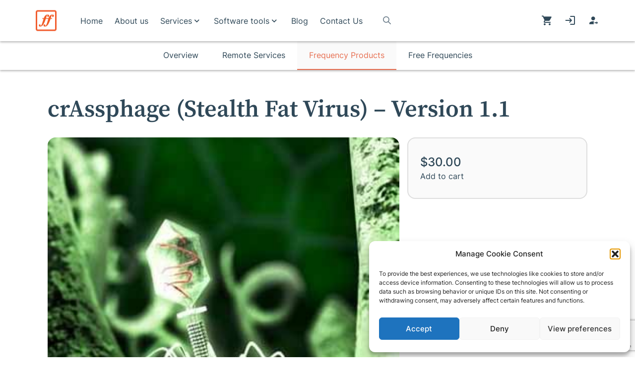

--- FILE ---
content_type: text/html; charset=UTF-8
request_url: https://www.frequencyfoundation.com/product/crassphage-stealth-fat-virus-version-1-1/
body_size: 24272
content:
<!doctype html>
<html lang="en-US">
<head>
	<meta charset="UTF-8">
	<meta name="viewport" content="width=device-width, initial-scale=1">
	<link rel="profile" href="https://gmpg.org/xfn/11">
	<meta name='robots' content='index, follow, max-image-preview:large, max-snippet:-1, max-video-preview:-1' />

	<!-- This site is optimized with the Yoast SEO plugin v26.6 - https://yoast.com/wordpress/plugins/seo/ -->
	<title>crAssphage (Stealth Fat Virus) - Version 1.1 - Frequency Foundation</title>
	<link rel="canonical" href="https://www.frequencyfoundation.com/product/crassphage-stealth-fat-virus-version-1-1/" />
	<meta property="og:locale" content="en_US" />
	<meta property="og:type" content="article" />
	<meta property="og:title" content="crAssphage (Stealth Fat Virus) - Version 1.1 - Frequency Foundation" />
	<meta property="og:description" content="Researchers at San Diego State University have discovered a gut virus that exists in more than half of the world&#039;s population, and plays a key role in the onset of conditions including obesity and diabetes." />
	<meta property="og:url" content="https://www.frequencyfoundation.com/product/crassphage-stealth-fat-virus-version-1-1/" />
	<meta property="og:site_name" content="Frequency Foundation" />
	<meta property="article:modified_time" content="2025-05-20T14:50:46+00:00" />
	<meta property="og:image" content="https://www.frequencyfoundation.com/wp-content/uploads/2016/10/crAssphage.jpg" />
	<meta property="og:image:width" content="349" />
	<meta property="og:image:height" content="349" />
	<meta property="og:image:type" content="image/jpeg" />
	<meta name="twitter:card" content="summary_large_image" />
	<meta name="twitter:label1" content="Est. reading time" />
	<meta name="twitter:data1" content="1 minute" />
	<script type="application/ld+json" class="yoast-schema-graph">{"@context":"https://schema.org","@graph":[{"@type":"WebPage","@id":"https://www.frequencyfoundation.com/product/crassphage-stealth-fat-virus-version-1-1/","url":"https://www.frequencyfoundation.com/product/crassphage-stealth-fat-virus-version-1-1/","name":"crAssphage (Stealth Fat Virus) - Version 1.1 - Frequency Foundation","isPartOf":{"@id":"https://www.frequencyfoundation.com/#website"},"primaryImageOfPage":{"@id":"https://www.frequencyfoundation.com/product/crassphage-stealth-fat-virus-version-1-1/#primaryimage"},"image":{"@id":"https://www.frequencyfoundation.com/product/crassphage-stealth-fat-virus-version-1-1/#primaryimage"},"thumbnailUrl":"https://www.frequencyfoundation.com/wp-content/uploads/2016/10/crAssphage.jpg","datePublished":"2016-10-12T02:30:49+00:00","dateModified":"2025-05-20T14:50:46+00:00","breadcrumb":{"@id":"https://www.frequencyfoundation.com/product/crassphage-stealth-fat-virus-version-1-1/#breadcrumb"},"inLanguage":"en-US","potentialAction":[{"@type":"ReadAction","target":["https://www.frequencyfoundation.com/product/crassphage-stealth-fat-virus-version-1-1/"]}]},{"@type":"ImageObject","inLanguage":"en-US","@id":"https://www.frequencyfoundation.com/product/crassphage-stealth-fat-virus-version-1-1/#primaryimage","url":"https://www.frequencyfoundation.com/wp-content/uploads/2016/10/crAssphage.jpg","contentUrl":"https://www.frequencyfoundation.com/wp-content/uploads/2016/10/crAssphage.jpg","width":349,"height":349},{"@type":"BreadcrumbList","@id":"https://www.frequencyfoundation.com/product/crassphage-stealth-fat-virus-version-1-1/#breadcrumb","itemListElement":[{"@type":"ListItem","position":1,"name":"Home","item":"https://www.frequencyfoundation.com/"},{"@type":"ListItem","position":2,"name":"Services","item":"https://www.frequencyfoundation.com/services/"},{"@type":"ListItem","position":3,"name":"crAssphage (Stealth Fat Virus) &#8211; Version 1.1"}]},{"@type":"WebSite","@id":"https://www.frequencyfoundation.com/#website","url":"https://www.frequencyfoundation.com/","name":"Frequency Foundation","description":"Twice the Energy with Half the Stress","publisher":{"@id":"https://www.frequencyfoundation.com/#organization"},"alternateName":"Frequency Foundation","potentialAction":[{"@type":"SearchAction","target":{"@type":"EntryPoint","urlTemplate":"https://www.frequencyfoundation.com/?s={search_term_string}"},"query-input":{"@type":"PropertyValueSpecification","valueRequired":true,"valueName":"search_term_string"}}],"inLanguage":"en-US"},{"@type":"Organization","@id":"https://www.frequencyfoundation.com/#organization","name":"Frequency Research Foundation","url":"https://www.frequencyfoundation.com/","logo":{"@type":"ImageObject","inLanguage":"en-US","@id":"https://www.frequencyfoundation.com/#/schema/logo/image/","url":"https://www.frequencyfoundation.com/wp-content/uploads/2022/07/Screen-Shot-2022-07-04-at-3.10.24-PM.png","contentUrl":"https://www.frequencyfoundation.com/wp-content/uploads/2022/07/Screen-Shot-2022-07-04-at-3.10.24-PM.png","width":2058,"height":1310,"caption":"Frequency Research Foundation"},"image":{"@id":"https://www.frequencyfoundation.com/#/schema/logo/image/"}}]}</script>
	<!-- / Yoast SEO plugin. -->


<link rel='dns-prefetch' href='//www.google.com' />
<link rel='dns-prefetch' href='//www.googletagmanager.com' />
<link rel="alternate" type="application/rss+xml" title="Frequency Foundation &raquo; Feed" href="https://www.frequencyfoundation.com/feed/" />
<link rel="alternate" type="application/rss+xml" title="Frequency Foundation &raquo; Comments Feed" href="https://www.frequencyfoundation.com/comments/feed/" />
<link rel="alternate" type="application/rss+xml" title="Frequency Foundation &raquo; crAssphage (Stealth Fat Virus) &#8211; Version 1.1 Comments Feed" href="https://www.frequencyfoundation.com/product/crassphage-stealth-fat-virus-version-1-1/feed/" />
<link rel="alternate" title="oEmbed (JSON)" type="application/json+oembed" href="https://www.frequencyfoundation.com/wp-json/oembed/1.0/embed?url=https%3A%2F%2Fwww.frequencyfoundation.com%2Fproduct%2Fcrassphage-stealth-fat-virus-version-1-1%2F" />
<link rel="alternate" title="oEmbed (XML)" type="text/xml+oembed" href="https://www.frequencyfoundation.com/wp-json/oembed/1.0/embed?url=https%3A%2F%2Fwww.frequencyfoundation.com%2Fproduct%2Fcrassphage-stealth-fat-virus-version-1-1%2F&#038;format=xml" />
<style id='wp-img-auto-sizes-contain-inline-css'>
img:is([sizes=auto i],[sizes^="auto," i]){contain-intrinsic-size:3000px 1500px}
/*# sourceURL=wp-img-auto-sizes-contain-inline-css */
</style>
<style id='wp-block-library-inline-css'>
:root{--wp-block-synced-color:#7a00df;--wp-block-synced-color--rgb:122,0,223;--wp-bound-block-color:var(--wp-block-synced-color);--wp-editor-canvas-background:#ddd;--wp-admin-theme-color:#007cba;--wp-admin-theme-color--rgb:0,124,186;--wp-admin-theme-color-darker-10:#006ba1;--wp-admin-theme-color-darker-10--rgb:0,107,160.5;--wp-admin-theme-color-darker-20:#005a87;--wp-admin-theme-color-darker-20--rgb:0,90,135;--wp-admin-border-width-focus:2px}@media (min-resolution:192dpi){:root{--wp-admin-border-width-focus:1.5px}}.wp-element-button{cursor:pointer}:root .has-very-light-gray-background-color{background-color:#eee}:root .has-very-dark-gray-background-color{background-color:#313131}:root .has-very-light-gray-color{color:#eee}:root .has-very-dark-gray-color{color:#313131}:root .has-vivid-green-cyan-to-vivid-cyan-blue-gradient-background{background:linear-gradient(135deg,#00d084,#0693e3)}:root .has-purple-crush-gradient-background{background:linear-gradient(135deg,#34e2e4,#4721fb 50%,#ab1dfe)}:root .has-hazy-dawn-gradient-background{background:linear-gradient(135deg,#faaca8,#dad0ec)}:root .has-subdued-olive-gradient-background{background:linear-gradient(135deg,#fafae1,#67a671)}:root .has-atomic-cream-gradient-background{background:linear-gradient(135deg,#fdd79a,#004a59)}:root .has-nightshade-gradient-background{background:linear-gradient(135deg,#330968,#31cdcf)}:root .has-midnight-gradient-background{background:linear-gradient(135deg,#020381,#2874fc)}:root{--wp--preset--font-size--normal:16px;--wp--preset--font-size--huge:42px}.has-regular-font-size{font-size:1em}.has-larger-font-size{font-size:2.625em}.has-normal-font-size{font-size:var(--wp--preset--font-size--normal)}.has-huge-font-size{font-size:var(--wp--preset--font-size--huge)}:root .has-text-align-center{text-align:center}:root .has-text-align-left{text-align:left}:root .has-text-align-right{text-align:right}.has-fit-text{white-space:nowrap!important}#end-resizable-editor-section{display:none}.aligncenter{clear:both}.items-justified-left{justify-content:flex-start}.items-justified-center{justify-content:center}.items-justified-right{justify-content:flex-end}.items-justified-space-between{justify-content:space-between}.screen-reader-text{word-wrap:normal!important;border:0;clip-path:inset(50%);height:1px;margin:-1px;overflow:hidden;padding:0;position:absolute;width:1px}.screen-reader-text:focus{background-color:#ddd;clip-path:none;color:#444;display:block;font-size:1em;height:auto;left:5px;line-height:normal;padding:15px 23px 14px;text-decoration:none;top:5px;width:auto;z-index:100000}html :where(.has-border-color){border-style:solid}html :where([style*=border-top-color]){border-top-style:solid}html :where([style*=border-right-color]){border-right-style:solid}html :where([style*=border-bottom-color]){border-bottom-style:solid}html :where([style*=border-left-color]){border-left-style:solid}html :where([style*=border-width]){border-style:solid}html :where([style*=border-top-width]){border-top-style:solid}html :where([style*=border-right-width]){border-right-style:solid}html :where([style*=border-bottom-width]){border-bottom-style:solid}html :where([style*=border-left-width]){border-left-style:solid}html :where(img[class*=wp-image-]){height:auto;max-width:100%}:where(figure){margin:0 0 1em}html :where(.is-position-sticky){--wp-admin--admin-bar--position-offset:var(--wp-admin--admin-bar--height,0px)}@media screen and (max-width:600px){html :where(.is-position-sticky){--wp-admin--admin-bar--position-offset:0px}}

/*# sourceURL=wp-block-library-inline-css */
</style><link rel='stylesheet' id='wc-blocks-style-css' href='https://www.frequencyfoundation.com/wp-content/plugins/woocommerce/assets/client/blocks/wc-blocks.css?ver=wc-10.4.3' media='all' />
<style id='global-styles-inline-css'>
:root{--wp--preset--aspect-ratio--square: 1;--wp--preset--aspect-ratio--4-3: 4/3;--wp--preset--aspect-ratio--3-4: 3/4;--wp--preset--aspect-ratio--3-2: 3/2;--wp--preset--aspect-ratio--2-3: 2/3;--wp--preset--aspect-ratio--16-9: 16/9;--wp--preset--aspect-ratio--9-16: 9/16;--wp--preset--color--black: #000000;--wp--preset--color--cyan-bluish-gray: #abb8c3;--wp--preset--color--white: #ffffff;--wp--preset--color--pale-pink: #f78da7;--wp--preset--color--vivid-red: #cf2e2e;--wp--preset--color--luminous-vivid-orange: #ff6900;--wp--preset--color--luminous-vivid-amber: #fcb900;--wp--preset--color--light-green-cyan: #7bdcb5;--wp--preset--color--vivid-green-cyan: #00d084;--wp--preset--color--pale-cyan-blue: #8ed1fc;--wp--preset--color--vivid-cyan-blue: #0693e3;--wp--preset--color--vivid-purple: #9b51e0;--wp--preset--color--primary: #e76f51;--wp--preset--color--primary-hover: #c24f34;--wp--preset--color--secondary: #f4a261;--wp--preset--color--tertiary: #e9c46a;--wp--preset--color--primary-green: #2a9d8f;--wp--preset--color--dark-green: #264653;--wp--preset--color--text-primary: #2f4858;--wp--preset--color--text-weak: #677987;--wp--preset--color--text-hint: #9baebc;--wp--preset--color--border: #dedede;--wp--preset--color--container-bg: #fafafa;--wp--preset--color--concrete: #f2f2f2;--wp--preset--gradient--vivid-cyan-blue-to-vivid-purple: linear-gradient(135deg,rgb(6,147,227) 0%,rgb(155,81,224) 100%);--wp--preset--gradient--light-green-cyan-to-vivid-green-cyan: linear-gradient(135deg,rgb(122,220,180) 0%,rgb(0,208,130) 100%);--wp--preset--gradient--luminous-vivid-amber-to-luminous-vivid-orange: linear-gradient(135deg,rgb(252,185,0) 0%,rgb(255,105,0) 100%);--wp--preset--gradient--luminous-vivid-orange-to-vivid-red: linear-gradient(135deg,rgb(255,105,0) 0%,rgb(207,46,46) 100%);--wp--preset--gradient--very-light-gray-to-cyan-bluish-gray: linear-gradient(135deg,rgb(238,238,238) 0%,rgb(169,184,195) 100%);--wp--preset--gradient--cool-to-warm-spectrum: linear-gradient(135deg,rgb(74,234,220) 0%,rgb(151,120,209) 20%,rgb(207,42,186) 40%,rgb(238,44,130) 60%,rgb(251,105,98) 80%,rgb(254,248,76) 100%);--wp--preset--gradient--blush-light-purple: linear-gradient(135deg,rgb(255,206,236) 0%,rgb(152,150,240) 100%);--wp--preset--gradient--blush-bordeaux: linear-gradient(135deg,rgb(254,205,165) 0%,rgb(254,45,45) 50%,rgb(107,0,62) 100%);--wp--preset--gradient--luminous-dusk: linear-gradient(135deg,rgb(255,203,112) 0%,rgb(199,81,192) 50%,rgb(65,88,208) 100%);--wp--preset--gradient--pale-ocean: linear-gradient(135deg,rgb(255,245,203) 0%,rgb(182,227,212) 50%,rgb(51,167,181) 100%);--wp--preset--gradient--electric-grass: linear-gradient(135deg,rgb(202,248,128) 0%,rgb(113,206,126) 100%);--wp--preset--gradient--midnight: linear-gradient(135deg,rgb(2,3,129) 0%,rgb(40,116,252) 100%);--wp--preset--font-size--small: 13px;--wp--preset--font-size--medium: 20px;--wp--preset--font-size--large: 36px;--wp--preset--font-size--x-large: 42px;--wp--preset--spacing--20: 0.44rem;--wp--preset--spacing--30: 0.67rem;--wp--preset--spacing--40: 1rem;--wp--preset--spacing--50: 1.5rem;--wp--preset--spacing--60: 2.25rem;--wp--preset--spacing--70: 3.38rem;--wp--preset--spacing--80: 5.06rem;--wp--preset--shadow--natural: 6px 6px 9px rgba(0, 0, 0, 0.2);--wp--preset--shadow--deep: 12px 12px 50px rgba(0, 0, 0, 0.4);--wp--preset--shadow--sharp: 6px 6px 0px rgba(0, 0, 0, 0.2);--wp--preset--shadow--outlined: 6px 6px 0px -3px rgb(255, 255, 255), 6px 6px rgb(0, 0, 0);--wp--preset--shadow--crisp: 6px 6px 0px rgb(0, 0, 0);}:root { --wp--style--global--content-size: 48rem;--wp--style--global--wide-size: 60rem; }:where(body) { margin: 0; }.wp-site-blocks > .alignleft { float: left; margin-right: 2em; }.wp-site-blocks > .alignright { float: right; margin-left: 2em; }.wp-site-blocks > .aligncenter { justify-content: center; margin-left: auto; margin-right: auto; }:where(.is-layout-flex){gap: 0.5em;}:where(.is-layout-grid){gap: 0.5em;}.is-layout-flow > .alignleft{float: left;margin-inline-start: 0;margin-inline-end: 2em;}.is-layout-flow > .alignright{float: right;margin-inline-start: 2em;margin-inline-end: 0;}.is-layout-flow > .aligncenter{margin-left: auto !important;margin-right: auto !important;}.is-layout-constrained > .alignleft{float: left;margin-inline-start: 0;margin-inline-end: 2em;}.is-layout-constrained > .alignright{float: right;margin-inline-start: 2em;margin-inline-end: 0;}.is-layout-constrained > .aligncenter{margin-left: auto !important;margin-right: auto !important;}.is-layout-constrained > :where(:not(.alignleft):not(.alignright):not(.alignfull)){max-width: var(--wp--style--global--content-size);margin-left: auto !important;margin-right: auto !important;}.is-layout-constrained > .alignwide{max-width: var(--wp--style--global--wide-size);}body .is-layout-flex{display: flex;}.is-layout-flex{flex-wrap: wrap;align-items: center;}.is-layout-flex > :is(*, div){margin: 0;}body .is-layout-grid{display: grid;}.is-layout-grid > :is(*, div){margin: 0;}body{padding-top: 0px;padding-right: 0px;padding-bottom: 0px;padding-left: 0px;}a:where(:not(.wp-element-button)){text-decoration: underline;}:root :where(.wp-element-button, .wp-block-button__link){background-color: #32373c;border-width: 0;color: #fff;font-family: inherit;font-size: inherit;font-style: inherit;font-weight: inherit;letter-spacing: inherit;line-height: inherit;padding-top: calc(0.667em + 2px);padding-right: calc(1.333em + 2px);padding-bottom: calc(0.667em + 2px);padding-left: calc(1.333em + 2px);text-decoration: none;text-transform: inherit;}.has-black-color{color: var(--wp--preset--color--black) !important;}.has-cyan-bluish-gray-color{color: var(--wp--preset--color--cyan-bluish-gray) !important;}.has-white-color{color: var(--wp--preset--color--white) !important;}.has-pale-pink-color{color: var(--wp--preset--color--pale-pink) !important;}.has-vivid-red-color{color: var(--wp--preset--color--vivid-red) !important;}.has-luminous-vivid-orange-color{color: var(--wp--preset--color--luminous-vivid-orange) !important;}.has-luminous-vivid-amber-color{color: var(--wp--preset--color--luminous-vivid-amber) !important;}.has-light-green-cyan-color{color: var(--wp--preset--color--light-green-cyan) !important;}.has-vivid-green-cyan-color{color: var(--wp--preset--color--vivid-green-cyan) !important;}.has-pale-cyan-blue-color{color: var(--wp--preset--color--pale-cyan-blue) !important;}.has-vivid-cyan-blue-color{color: var(--wp--preset--color--vivid-cyan-blue) !important;}.has-vivid-purple-color{color: var(--wp--preset--color--vivid-purple) !important;}.has-primary-color{color: var(--wp--preset--color--primary) !important;}.has-primary-hover-color{color: var(--wp--preset--color--primary-hover) !important;}.has-secondary-color{color: var(--wp--preset--color--secondary) !important;}.has-tertiary-color{color: var(--wp--preset--color--tertiary) !important;}.has-primary-green-color{color: var(--wp--preset--color--primary-green) !important;}.has-dark-green-color{color: var(--wp--preset--color--dark-green) !important;}.has-text-primary-color{color: var(--wp--preset--color--text-primary) !important;}.has-text-weak-color{color: var(--wp--preset--color--text-weak) !important;}.has-text-hint-color{color: var(--wp--preset--color--text-hint) !important;}.has-border-color{color: var(--wp--preset--color--border) !important;}.has-container-bg-color{color: var(--wp--preset--color--container-bg) !important;}.has-concrete-color{color: var(--wp--preset--color--concrete) !important;}.has-black-background-color{background-color: var(--wp--preset--color--black) !important;}.has-cyan-bluish-gray-background-color{background-color: var(--wp--preset--color--cyan-bluish-gray) !important;}.has-white-background-color{background-color: var(--wp--preset--color--white) !important;}.has-pale-pink-background-color{background-color: var(--wp--preset--color--pale-pink) !important;}.has-vivid-red-background-color{background-color: var(--wp--preset--color--vivid-red) !important;}.has-luminous-vivid-orange-background-color{background-color: var(--wp--preset--color--luminous-vivid-orange) !important;}.has-luminous-vivid-amber-background-color{background-color: var(--wp--preset--color--luminous-vivid-amber) !important;}.has-light-green-cyan-background-color{background-color: var(--wp--preset--color--light-green-cyan) !important;}.has-vivid-green-cyan-background-color{background-color: var(--wp--preset--color--vivid-green-cyan) !important;}.has-pale-cyan-blue-background-color{background-color: var(--wp--preset--color--pale-cyan-blue) !important;}.has-vivid-cyan-blue-background-color{background-color: var(--wp--preset--color--vivid-cyan-blue) !important;}.has-vivid-purple-background-color{background-color: var(--wp--preset--color--vivid-purple) !important;}.has-primary-background-color{background-color: var(--wp--preset--color--primary) !important;}.has-primary-hover-background-color{background-color: var(--wp--preset--color--primary-hover) !important;}.has-secondary-background-color{background-color: var(--wp--preset--color--secondary) !important;}.has-tertiary-background-color{background-color: var(--wp--preset--color--tertiary) !important;}.has-primary-green-background-color{background-color: var(--wp--preset--color--primary-green) !important;}.has-dark-green-background-color{background-color: var(--wp--preset--color--dark-green) !important;}.has-text-primary-background-color{background-color: var(--wp--preset--color--text-primary) !important;}.has-text-weak-background-color{background-color: var(--wp--preset--color--text-weak) !important;}.has-text-hint-background-color{background-color: var(--wp--preset--color--text-hint) !important;}.has-border-background-color{background-color: var(--wp--preset--color--border) !important;}.has-container-bg-background-color{background-color: var(--wp--preset--color--container-bg) !important;}.has-concrete-background-color{background-color: var(--wp--preset--color--concrete) !important;}.has-black-border-color{border-color: var(--wp--preset--color--black) !important;}.has-cyan-bluish-gray-border-color{border-color: var(--wp--preset--color--cyan-bluish-gray) !important;}.has-white-border-color{border-color: var(--wp--preset--color--white) !important;}.has-pale-pink-border-color{border-color: var(--wp--preset--color--pale-pink) !important;}.has-vivid-red-border-color{border-color: var(--wp--preset--color--vivid-red) !important;}.has-luminous-vivid-orange-border-color{border-color: var(--wp--preset--color--luminous-vivid-orange) !important;}.has-luminous-vivid-amber-border-color{border-color: var(--wp--preset--color--luminous-vivid-amber) !important;}.has-light-green-cyan-border-color{border-color: var(--wp--preset--color--light-green-cyan) !important;}.has-vivid-green-cyan-border-color{border-color: var(--wp--preset--color--vivid-green-cyan) !important;}.has-pale-cyan-blue-border-color{border-color: var(--wp--preset--color--pale-cyan-blue) !important;}.has-vivid-cyan-blue-border-color{border-color: var(--wp--preset--color--vivid-cyan-blue) !important;}.has-vivid-purple-border-color{border-color: var(--wp--preset--color--vivid-purple) !important;}.has-primary-border-color{border-color: var(--wp--preset--color--primary) !important;}.has-primary-hover-border-color{border-color: var(--wp--preset--color--primary-hover) !important;}.has-secondary-border-color{border-color: var(--wp--preset--color--secondary) !important;}.has-tertiary-border-color{border-color: var(--wp--preset--color--tertiary) !important;}.has-primary-green-border-color{border-color: var(--wp--preset--color--primary-green) !important;}.has-dark-green-border-color{border-color: var(--wp--preset--color--dark-green) !important;}.has-text-primary-border-color{border-color: var(--wp--preset--color--text-primary) !important;}.has-text-weak-border-color{border-color: var(--wp--preset--color--text-weak) !important;}.has-text-hint-border-color{border-color: var(--wp--preset--color--text-hint) !important;}.has-border-border-color{border-color: var(--wp--preset--color--border) !important;}.has-container-bg-border-color{border-color: var(--wp--preset--color--container-bg) !important;}.has-concrete-border-color{border-color: var(--wp--preset--color--concrete) !important;}.has-vivid-cyan-blue-to-vivid-purple-gradient-background{background: var(--wp--preset--gradient--vivid-cyan-blue-to-vivid-purple) !important;}.has-light-green-cyan-to-vivid-green-cyan-gradient-background{background: var(--wp--preset--gradient--light-green-cyan-to-vivid-green-cyan) !important;}.has-luminous-vivid-amber-to-luminous-vivid-orange-gradient-background{background: var(--wp--preset--gradient--luminous-vivid-amber-to-luminous-vivid-orange) !important;}.has-luminous-vivid-orange-to-vivid-red-gradient-background{background: var(--wp--preset--gradient--luminous-vivid-orange-to-vivid-red) !important;}.has-very-light-gray-to-cyan-bluish-gray-gradient-background{background: var(--wp--preset--gradient--very-light-gray-to-cyan-bluish-gray) !important;}.has-cool-to-warm-spectrum-gradient-background{background: var(--wp--preset--gradient--cool-to-warm-spectrum) !important;}.has-blush-light-purple-gradient-background{background: var(--wp--preset--gradient--blush-light-purple) !important;}.has-blush-bordeaux-gradient-background{background: var(--wp--preset--gradient--blush-bordeaux) !important;}.has-luminous-dusk-gradient-background{background: var(--wp--preset--gradient--luminous-dusk) !important;}.has-pale-ocean-gradient-background{background: var(--wp--preset--gradient--pale-ocean) !important;}.has-electric-grass-gradient-background{background: var(--wp--preset--gradient--electric-grass) !important;}.has-midnight-gradient-background{background: var(--wp--preset--gradient--midnight) !important;}.has-small-font-size{font-size: var(--wp--preset--font-size--small) !important;}.has-medium-font-size{font-size: var(--wp--preset--font-size--medium) !important;}.has-large-font-size{font-size: var(--wp--preset--font-size--large) !important;}.has-x-large-font-size{font-size: var(--wp--preset--font-size--x-large) !important;}
/*# sourceURL=global-styles-inline-css */
</style>

<link rel='stylesheet' id='contact-form-7-css' href='https://www.frequencyfoundation.com/wp-content/plugins/contact-form-7/includes/css/styles.css?ver=6.1.4' media='all' />
<link rel='stylesheet' id='walcf7-datepicker-css-css' href='https://www.frequencyfoundation.com/wp-content/plugins/date-time-picker-for-contact-form-7/assets/css/jquery.datetimepicker.min.css?ver=1.0.0' media='all' />
<link rel='stylesheet' id='woocommerce-layout-css' href='https://www.frequencyfoundation.com/wp-content/plugins/woocommerce/assets/css/woocommerce-layout.css?ver=10.4.3' media='all' />
<link rel='stylesheet' id='woocommerce-smallscreen-css' href='https://www.frequencyfoundation.com/wp-content/plugins/woocommerce/assets/css/woocommerce-smallscreen.css?ver=10.4.3' media='only screen and (max-width: 768px)' />
<link rel='stylesheet' id='woocommerce-general-css' href='https://www.frequencyfoundation.com/wp-content/plugins/woocommerce/assets/css/woocommerce.css?ver=10.4.3' media='all' />
<style id='woocommerce-inline-inline-css'>
.woocommerce form .form-row .required { visibility: visible; }
/*# sourceURL=woocommerce-inline-inline-css */
</style>
<link rel='stylesheet' id='zerobounce-email-validator-css' href='https://www.frequencyfoundation.com/wp-content/plugins/zerobounce/public/css/zerobounce-email-validator-public.css?ver=1.1.3' media='all' />
<link rel='stylesheet' id='cmplz-general-css' href='https://www.frequencyfoundation.com/wp-content/plugins/complianz-gdpr/assets/css/cookieblocker.min.css?ver=1767649418' media='all' />
<link rel='stylesheet' id='gateway-css' href='https://www.frequencyfoundation.com/wp-content/plugins/woocommerce-paypal-payments/modules/ppcp-button/assets/css/gateway.css?ver=3.3.1' media='all' />
<link rel='stylesheet' id='wc-memberships-frontend-css' href='https://www.frequencyfoundation.com/wp-content/plugins/woocommerce-memberships/assets/css/frontend/wc-memberships-frontend.min.css?ver=1.27.4' media='all' />
<link rel='stylesheet' id='custom-style-css' href='https://www.frequencyfoundation.com/wp-content/themes/ff/custom-style.css?ver=fe1e606946cd1d783a6db3057642c56f' media='all' />
<link rel='stylesheet' id='ff-theme-css' href='https://www.frequencyfoundation.com/wp-content/themes/ff/css/theme.css?ver=fe1e606946cd1d783a6db3057642c56f' media='all' />
<link rel='stylesheet' id='newsletter-css' href='https://www.frequencyfoundation.com/wp-content/plugins/newsletter/style.css?ver=9.1.0' media='all' />
<link rel='stylesheet' id='sib-front-css-css' href='https://www.frequencyfoundation.com/wp-content/plugins/mailin/css/mailin-front.css?ver=fe1e606946cd1d783a6db3057642c56f' media='all' />
<script src="https://www.frequencyfoundation.com/wp-includes/js/jquery/jquery.min.js?ver=3.7.1" id="jquery-core-js"></script>
<script src="https://www.frequencyfoundation.com/wp-includes/js/jquery/jquery-migrate.min.js?ver=3.4.1" id="jquery-migrate-js"></script>
<script src="https://www.frequencyfoundation.com/wp-content/plugins/recaptcha-woo/js/rcfwc.js?ver=1.0" id="rcfwc-js-js" defer data-wp-strategy="defer"></script>
<script src="https://www.google.com/recaptcha/api.js?hl=en_US" id="recaptcha-js" defer data-wp-strategy="defer"></script>
<script src="https://www.frequencyfoundation.com/wp-content/plugins/woocommerce/assets/js/jquery-blockui/jquery.blockUI.min.js?ver=2.7.0-wc.10.4.3" id="wc-jquery-blockui-js" defer data-wp-strategy="defer"></script>
<script id="wc-add-to-cart-js-extra">
var wc_add_to_cart_params = {"ajax_url":"/wp-admin/admin-ajax.php","wc_ajax_url":"/?wc-ajax=%%endpoint%%","i18n_view_cart":"View cart","cart_url":"https://www.frequencyfoundation.com/cart/","is_cart":"","cart_redirect_after_add":"yes"};
//# sourceURL=wc-add-to-cart-js-extra
</script>
<script src="https://www.frequencyfoundation.com/wp-content/plugins/woocommerce/assets/js/frontend/add-to-cart.min.js?ver=10.4.3" id="wc-add-to-cart-js" defer data-wp-strategy="defer"></script>
<script id="wc-single-product-js-extra">
var wc_single_product_params = {"i18n_required_rating_text":"Please select a rating","i18n_rating_options":["1 of 5 stars","2 of 5 stars","3 of 5 stars","4 of 5 stars","5 of 5 stars"],"i18n_product_gallery_trigger_text":"View full-screen image gallery","review_rating_required":"yes","flexslider":{"rtl":false,"animation":"slide","smoothHeight":true,"directionNav":false,"controlNav":"thumbnails","slideshow":false,"animationSpeed":500,"animationLoop":false,"allowOneSlide":false},"zoom_enabled":"","zoom_options":[],"photoswipe_enabled":"","photoswipe_options":{"shareEl":false,"closeOnScroll":false,"history":false,"hideAnimationDuration":0,"showAnimationDuration":0},"flexslider_enabled":""};
//# sourceURL=wc-single-product-js-extra
</script>
<script src="https://www.frequencyfoundation.com/wp-content/plugins/woocommerce/assets/js/frontend/single-product.min.js?ver=10.4.3" id="wc-single-product-js" defer data-wp-strategy="defer"></script>
<script src="https://www.frequencyfoundation.com/wp-content/plugins/woocommerce/assets/js/js-cookie/js.cookie.min.js?ver=2.1.4-wc.10.4.3" id="wc-js-cookie-js" defer data-wp-strategy="defer"></script>
<script id="woocommerce-js-extra">
var woocommerce_params = {"ajax_url":"/wp-admin/admin-ajax.php","wc_ajax_url":"/?wc-ajax=%%endpoint%%","i18n_password_show":"Show password","i18n_password_hide":"Hide password"};
//# sourceURL=woocommerce-js-extra
</script>
<script src="https://www.frequencyfoundation.com/wp-content/plugins/woocommerce/assets/js/frontend/woocommerce.min.js?ver=10.4.3" id="woocommerce-js" defer data-wp-strategy="defer"></script>
<script src="https://www.frequencyfoundation.com/wp-content/plugins/zerobounce/public/js/zerobounce-email-validator-public.js?ver=1.1.3" id="zerobounce-email-validator-js"></script>
<script id="ff-theme-js-extra">
var ff_localization = {"ajax_url":"https://www.frequencyfoundation.com/wp-admin/admin-ajax.php","ajax_nonce":"cd4a1c7eb3","template_directory_uri":"https://www.frequencyfoundation.com/wp-content/themes/ff"};
//# sourceURL=ff-theme-js-extra
</script>
<script src="https://www.frequencyfoundation.com/wp-content/themes/ff/js/script.js?ver=fe1e606946cd1d783a6db3057642c56f" id="ff-theme-js"></script>
<script id="sib-front-js-js-extra">
var sibErrMsg = {"invalidMail":"Please fill out valid email address","requiredField":"Please fill out required fields","invalidDateFormat":"Please fill out valid date format","invalidSMSFormat":"Please fill out valid phone number"};
var ajax_sib_front_object = {"ajax_url":"https://www.frequencyfoundation.com/wp-admin/admin-ajax.php","ajax_nonce":"a84ebd5355","flag_url":"https://www.frequencyfoundation.com/wp-content/plugins/mailin/img/flags/"};
//# sourceURL=sib-front-js-js-extra
</script>
<script src="https://www.frequencyfoundation.com/wp-content/plugins/mailin/js/mailin-front.js?ver=1762474803" id="sib-front-js-js"></script>
<link rel="https://api.w.org/" href="https://www.frequencyfoundation.com/wp-json/" /><link rel="alternate" title="JSON" type="application/json" href="https://www.frequencyfoundation.com/wp-json/wp/v2/product/1970" /><link rel="EditURI" type="application/rsd+xml" title="RSD" href="https://www.frequencyfoundation.com/xmlrpc.php?rsd" />
<meta name="generator" content="Site Kit by Google 1.168.0" /><style>.ffcs-upload-form input[type=file]{margin-top:6px}</style>			<style>.cmplz-hidden {
					display: none !important;
				}</style>	<noscript><style>.woocommerce-product-gallery{ opacity: 1 !important; }</style></noscript>
	<script>window.tnp_woocommerce_label = 'Subscribe to our newsletter';window.tnp_woocommerce_checked = true</script><link rel="icon" href="https://www.frequencyfoundation.com/wp-content/uploads/2023/09/logo.png" sizes="32x32" />
<link rel="icon" href="https://www.frequencyfoundation.com/wp-content/uploads/2023/09/logo.png" sizes="192x192" />
<link rel="apple-touch-icon" href="https://www.frequencyfoundation.com/wp-content/uploads/2023/09/logo.png" />
<meta name="msapplication-TileImage" content="https://www.frequencyfoundation.com/wp-content/uploads/2023/09/logo.png" />
		<style id="wp-custom-css">
			a {
	text-decoration: inherit !important;
}

.custom-max-width {
    max-width: 600px;
	  width: 220px;
}

.custom-text-style > h1 {
	  font-family: 'Inter';
		font-weight: 500;
		font-size: 16px;
}

/* General field styles */
.wpcf7 input[type="text"],
.wpcf7 input[type="email"],
.wpcf7 input[type="date"],
.wpcf7 textarea {
    border-radius: 8px;
    padding: 11px 16px 11px 16px;
    border: 1px solid #E6E6E6;
    width: 100%;
    box-sizing: border-box;
    margin-bottom: 10px;
}

/* Specific styles for date picker field */
.wpcf7 input[type="date"] {
    width: 50%; /* Half width of the other fields */
}

/* Placeholder styles */
.wpcf7 input::placeholder {
    color: #aaa;
}

.woocommerce h2, .woocommerce-order h2{
	font-size:2.5rem;
	font-weight: 600;
}

.woocommerce .prose :where(h2):not(:where([class~="not-prose"] *)){
	margin-bottom:1rem;
	margin-top: 1rem;
}

/* --- FRF Thank You Page General Styles --- */
.frf-thankyou-page {
    font-family: Arial, sans-serif; /* Or your desired font */
    color: #333;
    line-height: 1.6;
    /* max-width: 900px; /* Let container class handle this if used */
    /* margin: 20px auto; */ /* Let container class handle this */
    /* padding: 20px; */ /* May not be needed if container handles it */
    background-color: #fff; 
}

.frf-thankyou-page p,
.frf-thankyou-page ul,
.frf-thankyou-page table {
    margin-bottom: 1.5em;
}

.frf-thankyou-page h1,
.frf-thankyou-page h2,
.frf-thankyou-page h3 {
    font-weight: bold;
    margin-top: 1.8em;
    margin-bottom: 0.8em;
}

.frf-thankyou-title {
    font-size: 2em;
    color: #2c3e50; /* Dark blue/grey for main title */
    margin-bottom: 1em;
    text-align: left;
}

/* --- Order Overview (Order #, Date, Email, Total) --- */
.frf-order-overview {
    list-style: none;
    padding: 0; /* Remove default ul padding */
    margin: 0 0 2em 0; /* Remove default ul margin, add bottom margin */
    display: flex; /* Arrange li elements horizontally */
    flex-wrap: wrap; /* Allow items to wrap on smaller screens if needed */
    border: 1px solid #e0e0e0; /* Outer border for the whole block */
    border-radius: 4px;
    overflow: hidden; /* To make border-radius clip inner borders */
}

.frf-order-overview li {
    flex-grow: 1; /* Allow items to grow and fill space */
    flex-basis: 0; /* Start with no base width, let flex-grow handle it */
    padding: 15px; /* Padding inside each item block */
    text-align: left; /* Align text to the left within each block */
    font-size: 0.9em; /* Slightly smaller font for this section */
    border-right: 1px solid #e0e0e0; /* Vertical separator */
    /* No bottom border needed here, handled by table-like structure */
    color: #555; /* Color for the label part (text not in strong) */
    display: block !important; /* Make the label and value stack vertically, !important if needed */
}

.frf-order-overview li:last-child {
    border-right: none; /* No vertical separator for the last item */
}

.frf-order-overview li strong {
    display: block; /* Make the value (bolded part) take its own line */
    font-weight: bold; /* Make the value bold as per Image 1 */
    color: #2c3e50; /* Darker color for the value */
    font-size: 1.1em; /* Slightly larger font for the value */
    margin-top: 4px; /* Space between label and value */
}

/* --- Section Titles (Downloads, Order Details, Billing Details) --- */
/* This targets the H2 specifically for Downloads from your PHP */
.frf-thankyou-downloads .frf-section-title {
    color: #2c3e50; /* Dark blue/grey for the "Downloads" heading */
    font-size: 2em;
    margin-bottom: 0.8em;
    border-bottom: none;
    padding-bottom: 0;
}
/* This targets the H2 for Order Details from default WC template */
.frf-thankyou-order-items .woocommerce-order-details__title,
.frf-thankyou-order-items h2 { /* General catch-all */
    color: #2c3e50; /* Dark blue/grey for the "Order details" heading */
    font-size: 2em;
    margin-bottom: 0.8em;
    border-bottom: none;
    padding-bottom: 0;
	text-transform:capitalize;
}
/* This targets the H2 for Billing Details from your PHP */
.frf-thankyou-billing-customer-details .frf-section-title {
    color: #2c3e50; /* Dark blue/grey for the "Billing Details" heading */
    font-size: 2em;
    margin-bottom: 0.8em;
    border-bottom: none;
    padding-bottom: 0;
}


/* --- Downloads Table Styling --- */
.frf-thankyou-downloads .frf-downloads_table {
    width: 100%;
    border-collapse: separate;
    border-spacing: 0;
    font-size: 0.95em;
    margin-bottom: 2em;
    border: 1px solid #e0e0e0;
    border-radius: 4px;
    overflow: hidden;
}

.frf-thankyou-downloads .frf-downloads_table th,
.frf-thankyou-downloads .frf-downloads_table td {
    text-align: left;
    padding: 12px 15px;
    border-bottom: 1px solid #e0e0e0;
}

.frf-thankyou-downloads .frf-downloads_table th:not(:last-child),
.frf-thankyou-downloads .frf-downloads_table td:not(:last-child) {
    border-right: 1px solid #e0e0e0;
}

.frf-thankyou-downloads .frf-downloads_table th {
    background-color: #ffffff;
    font-weight: bold;
    color: #2c3e50;
    text-transform: none;
    font-size: 0.9em;
}

.frf-thankyou-downloads .frf-downloads_table tbody tr:nth-child(odd) td {
    background-color: #f6f6f6;
}
.frf-thankyou-downloads .frf-downloads_table tbody tr:nth-child(even) td {
    background-color: #ffffff;
}

.frf-thankyou-downloads .frf-downloads_table tbody tr:last-child td {
    border-bottom: none;
}

.frf-thankyou-downloads .frf-downloads_table .download-product a {
    color: #d95327;
    font-weight: 500;
    text-decoration: none;
}
.frf-thankyou-downloads .frf-downloads_table .download-product a:hover {
    text-decoration: underline;
}

.frf-thankyou-downloads .frf-downloads_table .download-file-name {
    font-size: 0.9em;
    color: #777;
    display: block;
    margin-top: 3px;
}

.frf-download-button {
    background-color: #f15d2e !important;
    border: 1px solid #f15d2e !important;
    color: #ffffff !important;
    padding: 10px 15px !important; /* Adjusted padding */
    text-decoration: none !important;
    border-radius: 20px !important;
    display: inline-flex !important;
    align-items: center;
    justify-content: center;
    font-size: 0.9em !important;
    font-weight: 500;
    line-height: 1.2 !important;
    cursor: pointer;
    min-width: 100px; /* Adjusted min-width */
    box-sizing: border-box;
    text-align: center;
}

.frf-download-button:hover {
    background-color: #d95327 !important;
    border-color: #d95327 !important;
}

.frf-download-button::after {
    content: "";
    display: inline-block;
    width: 0.8em; /* Slightly smaller icon */
    height: 0.8em;
    margin-left: 8px;
    background-repeat: no-repeat;
    background-position: center center;
    background-size: contain;
    background-image: url("data:image/svg+xml,%3Csvg xmlns='http://www.w3.org/2000/svg' viewBox='0 0 24 24' fill='white' width='16px' height='16px'%3E%3Cpath d='M0 0h24v24H0z' fill='none'/%3E%3Cpath d='M19 9h-4V3H9v6H5l7 7 7-7zM5 18v2h14v-2H5z'/%3E%3C/svg%3E");
}

/* --- FRF Order Details Table Styling --- */
.frf-thankyou-order-items table.shop_table.order_details {
    width: 100%;
    border-collapse: separate;
    border-spacing: 0;
    font-size: 0.95em;
    margin-bottom: 2em;
    border: 1px solid #e0e0e0;
    border-radius: 4px;
    overflow: hidden;
}

.frf-thankyou-order-items table.shop_table.order_details th,
.frf-thankyou-order-items table.shop_table.order_details td {
    text-align: left;
    padding: 12px 15px;
    border-bottom: 1px solid #e0e0e0;
}

.frf-thankyou-order-items table.shop_table.order_details th:not(:last-child),
.frf-thankyou-order-items table.shop_table.order_details td:not(:last-child) {
    border-right: 1px solid #e0e0e0;
}

.frf-thankyou-order-items table.shop_table.order_details thead th {
    background-color: #ffffff;
    font-weight: bold;
    color: #2c3e50;
    font-size: 0.9em;
    text-transform: none;
}

.frf-thankyou-order-items table.shop_table.order_details tbody tr.woocommerce-table__line-item:nth-child(odd) td {
    background-color: #f6f6f6;
}
.frf-thankyou-order-items table.shop_table.order_details tbody tr.woocommerce-table__line-item:nth-child(even) td {
    background-color: #ffffff;
}

/* --- CORRECTED tfoot styling for Order Details Table --- */
.frf-thankyou-order-items table.shop_table.order_details tfoot th,
.frf-thankyou-order-items table.shop_table.order_details tfoot td {
    font-weight: bold; /* Labels like Subtotal:, Discount:, Total: are bold */
    color: #333;
    padding: 12px 15px;
    background-color: #ffffff !important; /* White background */
    border-bottom: 1px solid #e0e0e0; /* Standard thin bottom border for each tfoot row */
    border-right: none; /* No vertical lines within tfoot cells by default */
    border-left: none;
}

/* Style for the values in the tfoot (e.g., $95.00) - typically not bold */
.frf-thankyou-order-items table.shop_table.order_details tfoot td {
    font-weight: normal; /* Values are not bold */
}
.frf-thankyou-order-items table.shop_table.order_details tfoot th {
    padding-right: 5px; /* Small space before the colon */
}


/* Thick border ONLY above the very first row of the tfoot (usually Subtotal) */
.frf-thankyou-order-items table.shop_table.order_details tfoot tr:first-child th,
.frf-thankyou-order-items table.shop_table.order_details tfoot tr:first-child td {
    border-top: 2px solid #cccccc !important; /* Thicker and slightly darker grey border */
}

/* For subsequent rows in tfoot, use a standard thin top border to match bottom border */
.frf-thankyou-order-items table.shop_table.order_details tfoot tr:not(:first-child) th,
.frf-thankyou-order-items table.shop_table.order_details tfoot tr:not(:first-child) td {
    border-top: 1px solid #e0e0e0 !important; /* Standard thin top border */
}

/* Remove bottom border from the very last row in tfoot */
.frf-thankyou-order-items table.shop_table.order_details tfoot tr:last-child td,
.frf-thankyou-order-items table.shop_table.order_details tfoot tr:last-child th {
    border-bottom: none !important;
}
/* --- END CORRECTED tfoot --- */


.frf-thankyou-order-items table.shop_table.order_details .product-name a {
    color: #d95327;
    font-weight: 500;
    text-decoration: none;
}
.frf-thankyou-order-items table.shop_table.order_details .product-name a:hover {
    text-decoration: underline;
}

.frf-order-again-item-wrapper {
    margin-top: 8px;
    text-align: right;
}
.frf-order-again-button {
    background-color: #e9e9e9 !important;
    color: #555 !important;
    border: 1px solid #ccc !important;
    padding: 6px 12px !important;
    font-size: 0.85em !important;
    border-radius: 15px !important;
    text-decoration: none !important;
    font-weight: normal;
    display: inline-block;
    line-height: 1.3;
}
.frf-order-again-button:hover {
    background-color: #dcdcdc !important;
    border-color: #bbb !important;
    color: #333 !important;
}

.frf-thankyou-order-items table.shop_table.order_details tfoot th:contains("Note:") + td {
    font-weight: normal;
    font-style: italic;
    color: #555;
    text-align: left; /* Note content should be left aligned */
}
.frf-thankyou-order-items table.shop_table.order_details tfoot th:contains("Note:") {
    font-weight: bold;
    text-align: left; /* Note label should be left aligned */
}


/* --- FRF Billing Details Styling --- */
.frf-billing-address-details {
    border: 1px solid #e0e0e0;
    padding: 25px;
    border-radius: 4px;
    background-color: #ffffff;
    font-size: 0.95em;
    margin-bottom: 2em;
}

.frf-billing-detail-row {
    display: flex;
    margin-bottom: 10px;
    line-height: 1.6;
    align-items: baseline;
}

.frf-billing-detail-row:last-child {
    margin-bottom: 0;
}

.frf-billing-label {
    font-weight: bold;
    color: #f15d2e;
    flex-basis: 130px;
    flex-shrink: 0;
    margin-right: 15px;
    text-align: left;
}

.frf-billing-value {
    flex-grow: 1;
    color: #333;
    text-align: left;
}

/* If you have a similar structure for Shipping Details */
.frf-shipping-address-details .frf-shipping-label {
    font-weight: bold;
    color: #f15d2e;
    flex-basis: 130px;
    flex-shrink: 0;
    margin-right: 15px;
}
.frf-shipping-address-details .frf-shipping-value {
    flex-grow: 1;
    color: #333;
}
.frf-shipping-address-details .frf-shipping-detail-row {
    display: flex;
    margin-bottom: 10px;
    align-items: baseline;
}

/* --- Responsive Adjustments (Example) --- */
@media (max-width: 768px) {
    .frf-thankyou-main-content { /* Assuming you might add this wrapper later for columns */
        flex-direction: column;
    }
    .frf-footer-content { /* If you re-add a custom footer */
        flex-direction: column;
        text-align: center;
    }
    .frf-footer-column { /* If you re-add a custom footer */
        margin-bottom: 20px;
    }
    .frf-social-icons { /* If you re-add a custom footer */
        text-align: center;
    }
    .frf-thankyou-downloads .frf-downloads_table th:not(:first-child),
    .frf-thankyou-downloads .frf-downloads_table td:not(:first-child),
    .frf-thankyou-order-items table.shop_table.order_details th:not(:last-child),
    .frf-thankyou-order-items table.shop_table.order_details td:not(:last-child) {
        border-right: none; /* Remove vertical lines on smaller screens for cleaner stacking */
    }
    .frf-thankyou-downloads .frf-downloads_table,
    .frf-thankyou-order-items table.shop_table.order_details {
        display: block; /* Allow table to be responsive */
        overflow-x: auto; /* Add scroll if too wide */
    }
    .frf-download-button {
        padding: 8px 12px !important; /* Slightly smaller buttons on mobile */
        min-width: 90px;
    }
}

@media (max-width: 600px) {
    .frf-order-overview li {
        flex-direction: column;
        align-items: flex-start;
    }
    .frf-order-overview strong {
        margin-left: 0;
        margin-top: 3px;
    }
    .frf-thankyou-title,
    .frf-thankyou-downloads .frf-section-title,
    .frf-thankyou-order-items .woocommerce-order-details__title,
    .frf-thankyou-billing-customer-details .frf-section-title {
        font-size: 1.6em;
    }
    .frf-billing-detail-row {
        flex-direction: column; /* Stack label and value */
        align-items: flex-start;
    }
    .frf-billing-label {
        margin-bottom: 3px;
        flex-basis: auto; /* Allow label to take full width */
    }
}
.frf-thankyou-section.frf-thankyou-order-items .woocommerce-order-details tbody .product-quantity{
	display: none !important;
	visibility: hidden !important;
}
.woocommerce ul.order_details li{
	font-size:0.9rem !important;
	border-right: 1px solid #cfc8d8 !important;
}
.woocommerce ul.order_details li.woocommerce-order-overview__order.order{
	margin-left: 1em !important;
}

.woocommerce ul.order_details li.woocommerce-order-overview__total.total{
	border-right: none !important;
}

.woocommerce-account .woocommerce-order-downloads__title{
	margin-top:0 !important;
}

.woocommerce .order-again a{
	background-color: #f15d2e !important;
    border: 1px solid #f15d2e !important;
    color: #ffffff !important;
    text-decoration: none !important;
    border-radius: 20px !important;
    display: inline-flex !important;
    align-items: center;
    justify-content: center;
    font-size: 0.9em !important;
    font-weight: 600;
    line-height: 1.2 !important;
    cursor: pointer;
    min-width: 100px;
    box-sizing: border-box;
    text-align: center;
}
		</style>
		</head>

<body data-rsssl=1 data-cmplz=1 class="wp-singular product-template-default single single-product postid-1970 wp-custom-logo wp-embed-responsive wp-theme-ff theme-ff woocommerce woocommerce-page woocommerce-no-js member-discount discount-restricted logged-out">


<div id="page">
	<a href="#content" class="sr-only">Skip to content</a>

	<header id="masthead" class="transition-all bg-white top-0 w-full z-50 px-6 py-4 lg:py-5 shadow-sm">
		<div class="sr-only">
							<p><a href="https://www.frequencyfoundation.com/" rel="home">Frequency Foundation</a></p>
								<p>Twice the Energy with Half the Stress</p>
					</div>

		<nav id="site-navigation" class="container flex flex-row justify-between md:justify-start items-center" aria-label="Main Navigation">
							<div class="logo md:order-1 shrink-0">
					<a href="https://www.frequencyfoundation.com/" class="custom-logo-link" rel="home"><img width="42" height="43" src="https://www.frequencyfoundation.com/wp-content/uploads/2023/09/logo.png" class="custom-logo" alt="Frequency Foundation" decoding="async" /></a>				</div>
						<div class="search md:order-3 ml-6 md:ml-4 lg:ml-6 basis-full md:grow-1">
				<form role="search" method="get" class="header-search-form inline-flex flex-row justify-end md:justify-start items-center space-x-2.5 px-4 rounded-lg border border-transparent transition-all" action="https://www.frequencyfoundation.com/"><a href="#" class="search-toggle w-6"><i class="icon-search text-text_weak"></i></a><input type="text" name="s" class="search-input rounded-none border-0 w-0 px-0 transition-all" value=""/></form>			</div>
			<div class="toggle ml-6 flex items-center md:hidden">
				<button class="toggler" aria-controls="header-menu" aria-expanded="false">
					<span class="line"></span>
					<span class="line"></span>
					<span class="line"></span>
				</button>
			</div>
			<div class="menu md:order-2 transition-all absolute md:relative bg-white left-0 right-0 pt-6 pb-4 px-6 md:p-0 md:ml-6 lg:ml-12 translate-x-full md:translate-x-0">
				<div class="menu-header-menu-container"><ul id="header-menu" class="flex flex-col md:flex-row h-full space-y-4 md:space-y-0 md:space-x-4 lg:space-x-6 font-inter text-2xl md:text-sm lg:text-base leading-relaxed pb-20 md:pb-0 border-b md:border-0" aria-label="submenu"><li id="menu-item-11406" class="menu-item menu-item-type-post_type menu-item-object-page menu-item-home menu-item-11406 relative"><a href="https://www.frequencyfoundation.com/" class="hover:text-primary md:whitespace-nowrap flex items-center ">Home</a></li>
<li id="menu-item-11407" class="menu-item menu-item-type-post_type menu-item-object-page menu-item-11407 relative"><a href="https://www.frequencyfoundation.com/about-us/" class="hover:text-primary md:whitespace-nowrap flex items-center ">About us</a></li>
<li id="menu-item-11408" class="menu-item menu-item-type-post_type menu-item-object-page menu-item-has-children current_page_parent menu-item-11408 group/0 relative"><a href="https://www.frequencyfoundation.com/services/" class="hover:text-primary md:whitespace-nowrap flex items-center ">Services <i class="icon-arrow-right sub-menu-toggle ml-3 md:ml-0 transition-transform rotate-90 md:rotate-90 group-hover/0:md:-rotate-90 text-xl leading-none"></i></a>
<ul class="sub-menu flex flex-col space-y-4 md:space-y-0 md:block md:absolute transition-all max-h-0 md:max-h-0 overflow-hidden md:overflow-hidden group-hover/0:md:max-h-screen group-hover/0:md:overflow-visible group-hover/0:md:pt-7 group-hover/0:lg:pt-8 md:top-full">
	<li id="menu-item-11905" class="menu-item menu-item-type-taxonomy menu-item-object-product_cat menu-item-has-children menu-item-11905 group/1 relative px-4 md:py-2.5 md:bg-white md:shadow-sm last:md:rounded-b-lg"><a href="https://www.frequencyfoundation.com/product-category/services/" class="hover:text-primary md:whitespace-nowrap flex items-center ">Remote Services <i class="icon-arrow-right sub-menu-toggle ml-3 md:ml-0 transition-transform rotate-90 md:rotate-0 text-xl leading-none"></i></a>
	<ul class="sub-menu flex flex-col space-y-4 md:space-y-0 md:block md:absolute transition-all max-h-0 md:max-h-0 overflow-hidden md:overflow-hidden group-hover/1:md:max-h-screen group-hover/1:md:overflow-visible md:top-0 md:left-full group-hover/1:md:pl-2">
		<li id="menu-item-11920" class="menu-item menu-item-type-post_type menu-item-object-product menu-item-11920 relative px-4 md:py-2.5 md:bg-white md:shadow-sm last:md:rounded-b-lg first:md:rounded-tr-lg"><a href="https://www.frequencyfoundation.com/product/photoanalysis-remote-rife-pain-clinic/" class="hover:text-primary md:whitespace-nowrap flex items-center ">PhotoAnalysis Remote Rife Pain Clinic</a></li>
		<li id="menu-item-11921" class="menu-item menu-item-type-post_type menu-item-object-product menu-item-11921 relative px-4 md:py-2.5 md:bg-white md:shadow-sm last:md:rounded-b-lg first:md:rounded-tr-lg"><a href="https://www.frequencyfoundation.com/product/photo-analysis-remote-rife-clinic/" class="hover:text-primary md:whitespace-nowrap flex items-center ">PhotoAnalysis Remote Rife Clinic</a></li>
		<li id="menu-item-11922" class="menu-item menu-item-type-post_type menu-item-object-product menu-item-11922 relative px-4 md:py-2.5 md:bg-white md:shadow-sm last:md:rounded-b-lg first:md:rounded-tr-lg"><a href="https://www.frequencyfoundation.com/product/sick-building-service-improve-health-environment/" class="hover:text-primary md:whitespace-nowrap flex items-center ">Sick Building Services</a></li>
		<li id="menu-item-11925" class="menu-item menu-item-type-post_type menu-item-object-product menu-item-11925 relative px-4 md:py-2.5 md:bg-white md:shadow-sm last:md:rounded-b-lg first:md:rounded-tr-lg"><a href="https://www.frequencyfoundation.com/product/reverse-aging-program/" class="hover:text-primary md:whitespace-nowrap flex items-center ">Reverse Aging Program</a></li>
		<li id="menu-item-11923" class="menu-item menu-item-type-post_type menu-item-object-product menu-item-11923 relative px-4 md:py-2.5 md:bg-white md:shadow-sm last:md:rounded-b-lg first:md:rounded-tr-lg"><a href="https://www.frequencyfoundation.com/product/mosquito-control-service/" class="hover:text-primary md:whitespace-nowrap flex items-center ">Mosquito Control Service</a></li>
		<li id="menu-item-11924" class="menu-item menu-item-type-post_type menu-item-object-product menu-item-11924 relative px-4 md:py-2.5 md:bg-white md:shadow-sm last:md:rounded-b-lg first:md:rounded-tr-lg"><a href="https://www.frequencyfoundation.com/product/animal-photo-analysis-and-frequency-consultation/" class="hover:text-primary md:whitespace-nowrap flex items-center ">Animal PhotoAnalysis Service</a></li>
	</ul>
</li>
	<li id="menu-item-11904" class="menu-item menu-item-type-taxonomy menu-item-object-product_cat current-product-ancestor current-menu-parent current-product-parent menu-item-11904 relative px-4 md:py-2.5 md:bg-white md:shadow-sm last:md:rounded-b-lg"><a href="https://www.frequencyfoundation.com/product-category/frequencies/" class="hover:text-primary md:whitespace-nowrap flex items-center ">Frequency Products</a></li>
	<li id="menu-item-12662" class="menu-item menu-item-type-custom menu-item-object-custom menu-item-12662 relative px-4 md:py-2.5 md:bg-white md:shadow-sm last:md:rounded-b-lg"><a href="https://www.frequencyfoundation.com/product-category/free-frequencies/" class="hover:text-primary md:whitespace-nowrap flex items-center ">Free Frequencies</a></li>
	<li id="menu-item-15076" class="menu-item menu-item-type-post_type menu-item-object-page menu-item-15076 relative px-4 md:py-2.5 md:bg-white md:shadow-sm last:md:rounded-b-lg"><a href="https://www.frequencyfoundation.com/onepage-consultation/" class="hover:text-primary md:whitespace-nowrap flex items-center ">Consultation</a></li>
</ul>
</li>
<li id="menu-item-11900" class="menu-item menu-item-type-custom menu-item-object-custom menu-item-has-children menu-item-11900 group/0 relative"><a href="#" class="hover:text-primary md:whitespace-nowrap flex items-center ">Software tools <i class="icon-arrow-right sub-menu-toggle ml-3 md:ml-0 transition-transform rotate-90 md:rotate-90 group-hover/0:md:-rotate-90 text-xl leading-none"></i></a>
<ul class="sub-menu flex flex-col space-y-4 md:space-y-0 md:block md:absolute transition-all max-h-0 md:max-h-0 overflow-hidden md:overflow-hidden group-hover/0:md:max-h-screen group-hover/0:md:overflow-visible group-hover/0:md:pt-7 group-hover/0:lg:pt-8 md:top-full">
	<li id="menu-item-11903" class="menu-item menu-item-type-post_type menu-item-object-page menu-item-11903 relative px-4 md:py-2.5 md:bg-white md:shadow-sm last:md:rounded-b-lg"><a href="https://www.frequencyfoundation.com/spooky2-tools/" class="hover:text-primary md:whitespace-nowrap flex items-center ">Spooky2 Tools</a></li>
	<li id="menu-item-11902" class="menu-item menu-item-type-post_type menu-item-object-page menu-item-11902 relative px-4 md:py-2.5 md:bg-white md:shadow-sm last:md:rounded-b-lg"><a href="https://www.frequencyfoundation.com/frequency-processor/" class="hover:text-primary md:whitespace-nowrap flex items-center ">Frequency Processor</a></li>
	<li id="menu-item-11901" class="menu-item menu-item-type-post_type menu-item-object-page menu-item-11901 relative px-4 md:py-2.5 md:bg-white md:shadow-sm last:md:rounded-b-lg"><a href="https://www.frequencyfoundation.com/molecular-weight-converter/" class="hover:text-primary md:whitespace-nowrap flex items-center ">Molecular Weight Converter</a></li>
	<li id="menu-item-13257" class="menu-item menu-item-type-post_type menu-item-object-page menu-item-13257 relative px-4 md:py-2.5 md:bg-white md:shadow-sm last:md:rounded-b-lg"><a href="https://www.frequencyfoundation.com/image-upload-portal/" class="hover:text-primary md:whitespace-nowrap flex items-center ">Image Upload Portal</a></li>
</ul>
</li>
<li id="menu-item-11449" class="menu-item menu-item-type-post_type menu-item-object-page menu-item-11449 relative"><a href="https://www.frequencyfoundation.com/blog/" class="hover:text-primary md:whitespace-nowrap flex items-center ">Blog</a></li>
<li id="menu-item-11471" class="menu-item menu-item-type-post_type menu-item-object-page menu-item-11471 relative"><a href="https://www.frequencyfoundation.com/contact-us/" class="hover:text-primary md:whitespace-nowrap flex items-center ">Contact Us</a></li>
</ul></div>			</div>
							<div class="login transition-all absolute md:relative left-0 right-0 bg-white px-6 py-4 md:p-0 translate-x-full md:translate-x-0 md:order-3 md:ml-4 lg:ml-6">
					<ul class="flex flex-col md:flex-row md:items-center h-full space-y-4 md:space-y-0 md:space-x-4 md:space-x-6 font-inter leading-relaxed pb-10 md:p-0">
						<li>
							<a href="https://www.frequencyfoundation.com/cart/" class="group relative flex space-x-4 md:space-x-0 items-center text-2xl md:text-xl lg:md:text-2xl leading-relaxed whitespace-nowrap" title="View your shopping cart"><i class="icon-cart"></i><span class="md:pointer-events-none md:opacity-0 md:group-hover:opacity-100 md:transition-opacity md:absolute md:top-full md:left-1/2 md:-translate-x-1/2 md:bg-[#949191] md:text-sm md:text-white md:px-3 md:py-2.5 md:mt-2.5 md:z-10 md:rounded-lg md:leading-4 md:before:w-2 md:before:h-2 md:before:bg-[#949191] md:before:absolute md:before:top-0 md:before:left-1/2 md:before:-translate-x-1/2 md:before:-translate-y-1/2 md:before:rotate-45 md:before:rounded-tl-sm">My Cart</span></a>
						</li>	
													<li>
								<a href="https://www.frequencyfoundation.com/my-account/" class="group relative flex space-x-4 md:space-x-0 items-center text-2xl md:text-xl lg:md:text-2xl leading-relaxed whitespace-nowrap" title="Sign in"><i class="icon-login"></i><span class="md:pointer-events-none md:opacity-0 md:group-hover:opacity-100 md:transition-opacity md:absolute md:top-full md:left-1/2 md:-translate-x-1/2 md:bg-[#949191] md:text-sm md:text-white md:px-3 md:py-2.5 md:mt-2.5 md:z-10 md:rounded-lg md:leading-4 md:before:w-2 md:before:h-2 md:before:bg-[#949191] md:before:absolute md:before:top-0 md:before:left-1/2 md:before:-translate-x-1/2 md:before:-translate-y-1/2 md:before:rotate-45 md:before:rounded-tl-sm">Sign in</span></a>
							</li>
															<li>
									<a href="https://www.frequencyfoundation.com/my-account/?sign-up" class="group relative flex space-x-4 md:space-x-0 items-center text-2xl md:text-xl lg:md:text-2xl leading-relaxed whitespace-nowrap" title="Become a member"><i class="icon-become-a-member"></i><span class="md:pointer-events-none md:opacity-0 md:group-hover:opacity-100 md:transition-opacity md:absolute md:top-full md:left-1/2 md:-translate-x-1/2 md:bg-[#949191] md:text-sm md:text-white md:px-3 md:py-2.5 md:mt-2.5 md:z-10 md:rounded-lg md:leading-4 md:before:w-2 md:before:h-2 md:before:bg-[#949191] md:before:absolute md:before:top-0 md:before:left-1/2 md:before:-translate-x-1/2 md:before:-translate-y-1/2 md:before:rotate-45 md:before:rounded-tl-sm">Become a member</span></a>
								</li>
													
					</ul>
				</div>
				
		</nav>

	</header>
	<div data-shop-nav class="transition-all bg-white w-full z-40 shadow-sm px-6">
		<div class="conatainer flex items-center justify-between">
						<div class="py-5 md:hidden">
				<h4>
					Services				</h4>
			</div>
			<div class="md:hidden">
				<button data-shop-nav-toggler class="border-2 rounded w-12 h-10 flex flex-col justify-center items-center space-y-[1.33px]">
					<span class="w-[2.67px] h-[2.67px] bg-text_primary rounded-full"></span>
					<span class="w-[2.67px] h-[2.67px] bg-text_primary rounded-full"></span>
					<span class="w-[2.67px] h-[2.67px] bg-text_primary rounded-full"></span>
				</button>
			</div>
			<div class="px-6 bg-white absolute md:static md:basis-full left-0 right-0 top-full transition-all max-h-0 md:max-h-none overflow-hidden" data-mobile-dropdown data-opened="false">
								<ul class="flex flex-col md:flex-row md:flex-wrap md:justify-center bg-container_bg md:bg-transparent pb-6 md:pb-0 rounded-2xl md:rounded-none">
					<li>
						<a 
							class="block px-6 py-4 md:border-b-2 md:border-b-transparent md:hover:text-primary"
							href="https://www.frequencyfoundation.com/services/"
						>
							Overview						</a>
					</li>
												<li class="flex justify-between">
								<a 
									class="block px-6 py-4 md:border-b-2 md:border-b-transparent md:hover:text-primary"
									href="https://www.frequencyfoundation.com/product-category/services/"
								>
									Remote Services								</a>
								<span class="px-6 py-4 md:hidden">
									10								</span>
							</li>
													<li class="flex justify-between">
								<a 
									class="block px-6 py-4 text-primary md:border-b-2 md:border-b-primary md:bg-container_bg"
									href="https://www.frequencyfoundation.com/product-category/frequencies/"
								>
									Frequency Products								</a>
								<span class="px-6 py-4 md:hidden">
									107								</span>
							</li>
													<li class="flex justify-between">
								<a 
									class="block px-6 py-4 md:border-b-2 md:border-b-transparent md:hover:text-primary"
									href="https://www.frequencyfoundation.com/product-category/free-frequencies/"
								>
									Free Frequencies								</a>
								<span class="px-6 py-4 md:hidden">
									5								</span>
							</li>
										</ul>
			</div>
		</div>
	</div>

	<div id="content">

<section id="primary">
    <main class="pt-6 md:pt-14" id="main">
		<div class="woocommerce-notices-wrapper"></div><article id="product-1970" class="member-discount discount-restricted product type-product post-1970 status-publish first instock product_cat-frequencies has-post-thumbnail downloadable virtual sold-individually purchasable product-type-simple">

	
	
		        <div class="container px-6">
            <header class="entry-header">
                <h1 class="text-3xl lg:text-5xl font-semibold">crAssphage (Stealth Fat Virus) &#8211; Version 1.1</h1>            </header>
            <div class="flex flex-col md:flex-row md:space-x-4 pt-8">
                <div class="w-full md:w-2/3">
                                            <swiper-container class="swiper-product-gallery block mb-8" init="false">
                                                            <swiper-slide class="h-auto max-w-full">
                                    <img src="https://www.frequencyfoundation.com/wp-content/uploads/2016/10/crAssphage.jpg" class="h-auto w-full m-0 rounded-2xl aspect-[380/256] lg:aspect-[751/402] object-cover" alt="">
                                </swiper-slide>
                                                    </swiper-container>
                                        <div class="flex flex-row flex-wrap justify-between bg-container_bg rounded-2xl border p-4 mb-4">
                        <div class="flex space-x-4">
                                                            <div class="flex space-x-1 " >
                                    <span><i class="icon-star-empty text-tertiary"></i></span><span><i class="icon-star-empty text-tertiary"></i></span><span><i class="icon-star-empty text-tertiary"></i></span><span><i class="icon-star-empty text-tertiary"></i></span><span><i class="icon-star-empty text-tertiary"></i></span>                                </div>
                                                        <div>
                                0 Reviews                            </div>
                        </div>
                        <div class="">
                            <a href="#" class="flex space-x-2 items-center text-text_weak no-underline" data-reviews-toggler>
                                <span>
                                    Read more                                </span>
                                <i class="icon-arrow-forward"></i>
                            </a>
                            <div data-reviews class="flex justify-center items-center fixed inset-0 px-5 md:px-14 pt-24 pb-5 md:pb-10 md:pt-10 transition-all opacity-0 bg-black bg-opacity-20 pointer-events-none z-0">
                                <div class="flex flex-col space-y-2.5 rounded-lg bg-white backdrop-blur overflow-auto shadow-sm max-h-full w-full max-w-3xl relative overflow-hidden">
                                    <div class="flex flex-col space-y-2 px-4 py-4 border-b">
                                        <div class="flex flex-row space-x-4 justify-between">
                                            <div>
                                                <p class="m-0 font-bold">
                                                    crAssphage (Stealth Fat Virus) &#8211; Version 1.1                                                </p>
                                            </div>
                                            <div>
                                                <span data-reviews-toggler class="cursor-pointer">
                                                    &times;
                                                </span>
                                            </div>
                                        </div>
                                        <div class="flex flex-row space-x-4">
                                                                                            <div class="flex space-x-1 " >
                                                    <span><i class="icon-star-empty text-tertiary"></i></span><span><i class="icon-star-empty text-tertiary"></i></span><span><i class="icon-star-empty text-tertiary"></i></span><span><i class="icon-star-empty text-tertiary"></i></span><span><i class="icon-star-empty text-tertiary"></i></span>                                                </div>
                                                                                        <div>
                                                0 Reviews                                            </div>
                                        </div>
                                    </div>
                                    <div class="flex flex-col space-y-10 overflow-y-auto px-4 pt-8">
                                                                                    	<div id="respond" class="comment-respond">
		<h4 id="reply-title" class="comment-reply-title"> <small><a rel="nofollow" id="cancel-comment-reply-link" href="/product/crassphage-stealth-fat-virus-version-1-1/#respond" style="display:none;">Cancel reply</a></small></h4><form action="https://www.frequencyfoundation.com/wp-comments-post.php" method="post" id="commentform" class="flex flex-wrap -mx-2 reviews-form"><div class="comment-form-comment basis-full p-2 order-5"><textarea id="comment" class="w-full" placeholder="My review" name="comment" rows="1" maxlength="65525" required></textarea></div><div class="flex space-x-1 basis-full sm:basis-1/2 p-2 self-center order-1">
                                                    <input data-review-rating class="icon-star-empty text-tertiary cursor-pointer border-none checked:bg-transparent focus:ring-transparent checked:focus:bg-transparent checked:hover:bg-transparent focus:bg-transparent" type="radio" name="rating" value="1">
                                                    <input data-review-rating class="icon-star-empty text-tertiary cursor-pointer border-none checked:bg-transparent focus:ring-transparent checked:focus:bg-transparent checked:hover:bg-transparent focus:bg-transparent" type="radio" name="rating" value="2">
                                                    <input data-review-rating class="icon-star-empty text-tertiary cursor-pointer border-none checked:bg-transparent focus:ring-transparent checked:focus:bg-transparent checked:hover:bg-transparent focus:bg-transparent" type="radio" name="rating" value="3">
                                                    <input data-review-rating class="icon-star-empty text-tertiary cursor-pointer border-none checked:bg-transparent focus:ring-transparent checked:focus:bg-transparent checked:hover:bg-transparent focus:bg-transparent" type="radio" name="rating" value="4">
                                                    <input data-review-rating class="icon-star-empty text-tertiary cursor-pointer border-none checked:bg-transparent focus:ring-transparent checked:focus:bg-transparent checked:hover:bg-transparent focus:bg-transparent" type="radio" name="rating" value="5">
                                                </div><div class="comment-form-author basis-full sm:basis-1/2 p-2 order-3"><input id="author" placeholder="Author" name="author" class="w-full" type="text" value="" aria-required="true" /></div>
<div class="comment-form-email basis-full sm:basis-1/2 p-2 order-4"><input id="email" placeholder="Email" name="email" class="w-full" type="text" value="" aria-required="true" /></div>
<div class="form-submit sm:text-end basis-full sm:basis-1/2 p-2 order-last sm:order-2"><input name="submit" type="submit" id="submit" class="btn" value="Send" /> <input type='hidden' name='comment_post_ID' value='1970' id='comment_post_ID' />
<input type='hidden' name='comment_parent' id='comment_parent' value='0' />
</div><p style="display: none;"><input type="hidden" id="akismet_comment_nonce" name="akismet_comment_nonce" value="8dd56ab65c" /></p><p style="display: none !important;" class="akismet-fields-container" data-prefix="ak_"><label>&#916;<textarea name="ak_hp_textarea" cols="45" rows="8" maxlength="100"></textarea></label><input type="hidden" id="ak_js_1" name="ak_js" value="246"/><script>document.getElementById( "ak_js_1" ).setAttribute( "value", ( new Date() ).getTime() );</script></p></form>	</div><!-- #respond -->
	                                                                                <div>
                                                                                            <p class="m-0 basis-full px-4 pt-20 pb-52 font-source-serif-pro text-2xl text-center text-text_primary opacity-70">
                                                    There are no reviews yet.                                                </p>
                                                                                    </div>
                                        
                                    </div>
                                </div>
                            </div>
                        </div>
                    </div>
                    <div class="entry-content prose ">
                        <p>Researchers at San Diego State University have discovered a gut virus that exists in more than half of the world&#8217;s population, and plays a key role in the onset of conditions including obesity and diabetes.</p>
<p>The newly discovered gut virus, termed as crAssphage, infects Bacteroidetes, which is a highly common gut bacterium, and is widely prevalent in the environment. It exists in sea water, sediments, soil, as well as the guts of humans and animals.</p>
<div class="p9">The researchers stumbled upon crAssphage virus while examining the DNA fecal samples of twelve individuals. They found that a specific cluster of viral DNA that they found in the samples didn&#8217;t match any of the already known viruses.</div>
<div class="p9"></div>
<div class="p9">Bioinformatics Proferssor Robert A. Edwards said he and his colleagues were shocked to find that such a widespread virus had gone undetected so far.</div>
<div class="p9"></div>
<div class="p9">Speaking on the topic, Edwards said, &#8220;It&#8217;s not unusual to go looking for a novel virus and find one. But it&#8217;s very unusual to find one that so many people have in common. The fact that it&#8217;s flown under the radar for so long is very strange.&#8221;</div>
<div class="p9"></div>
<div class="p9">To prove the existence of the new virus in nature, they used the DNA amplification technique, which located the new virus in the original samples to build up the National Institute of Health&#8217;s database.</div>
<p>The researchers are now trying to grow the virus in a laboratory, and their next step will be to find out how the virus affects gut bacteria in humans and animals.</p>
                    </div>
                </div>
                <div class="md:w-1/3 shrink-0 relative hidden md:block" data-add-to-cart-column>
                    
	                    <div class="bg-container_bg rounded-2xl border-2 py-8 px-6">
            
	<form class="cart" action="https://www.frequencyfoundation.com/product/crassphage-stealth-fat-virus-version-1-1/" method="post" enctype='multipart/form-data'>
		<span class="woocommerce-Price-amount amount"><bdi><span class="woocommerce-Price-currencySymbol">&#36;</span>30.00</bdi></span>
		<div class="quantity">
		<label class="screen-reader-text" for="quantity_6973046ece78c">crAssphage (Stealth Fat Virus) - Version 1.1 quantity</label>
	<input
		type="hidden"
				id="quantity_6973046ece78c"
		class="input-text qty text"
		name="quantity"
		value="1"
		aria-label="Product quantity"
				min="1"
					max="1"
							step="1"
			placeholder=""
			inputmode="numeric"
			autocomplete="off"
			/>
	</div>

		<button type="submit" name="add-to-cart" value="1970" class="single_add_to_cart_button button alt">Add to cart</button>

			</form>

	        </div>
    
                </div>

                <div class="flex flex-row flex-wrap justify-between items-center md:hidden fixed left-0 right-0 bottom-0 bg-primary px-4 py-2 prose z-[101]">
                    
	                    <div class="cart-form-fixed">
            
	<form class="cart" action="https://www.frequencyfoundation.com/product/crassphage-stealth-fat-virus-version-1-1/" method="post" enctype='multipart/form-data'>
		<span class="woocommerce-Price-amount amount"><bdi><span class="woocommerce-Price-currencySymbol">&#36;</span>30.00</bdi></span>
		<div class="quantity">
		<label class="screen-reader-text" for="quantity_6973046eceac0">crAssphage (Stealth Fat Virus) - Version 1.1 quantity</label>
	<input
		type="hidden"
				id="quantity_6973046eceac0"
		class="input-text qty text"
		name="quantity"
		value="1"
		aria-label="Product quantity"
				min="1"
					max="1"
							step="1"
			placeholder=""
			inputmode="numeric"
			autocomplete="off"
			/>
	</div>

		<button type="submit" name="add-to-cart" value="1970" class="single_add_to_cart_button button alt">Add to cart</button>

			</form>

	        </div>
    
                                    </div>
            </div>
        </div>
    		<div class="woocommerce">
			<div class="woocommerce-info wc-memberships-member-discount-message">
				Get this for FREE with an <span class="wc-memberships-products-grant-access"><a href="https://www.frequencyfoundation.com/product/annual-frequency-subscription/">Annual Frequency Subscription</a></span>, or <a href="https://www.frequencyfoundation.com/my-account/?wcm_redirect_to=product&#038;wcm_redirect_id=1970">log in</a> if you are already a subscriber.		    </div>
		</div>
		<p class="first-payment-date"><small></small></p><div class="ppc-button-wrapper"><div id="ppc-button-ppcp-gateway"></div></div><div id="ppcp-recaptcha-v2-container" style="margin:20px 0;"></div>
	</article>

            
            <div class="mb-12 lg:mb-16 overflow-hidden prose">
                <div class="container flex flex-col px-6">
                    <div class="flex flex-col space-y-2 pt-14 pb-8">
                        <div>
                            <h2 class="text-center m-0">
                                Related services                            </h2>
                        </div>
                    </div>

                    <div>

                        <swiper-container
                            init="false"
                            class="overflow-visible swiper-related-products"
                        >
                                                            <swiper-slide
                                    class="max-w-full w-80 lg:w-auto h-auto"
                                >
                                    <div class="flex flex-col space-y-4 border-2 rounded-2xl pb-4 overflow-hidden h-full" >
                                                                                    <div>
                                                <img 
                                                    src="https://www.frequencyfoundation.com/wp-content/uploads/2022/09/radiolab.webp"
                                                    class="m-0 w-full aspect-[380/200] lg:aspect-[350/200] object-cover"
                                                />
                                            </div>
                                                                                <div class="flex flex-col space-y-4 py-4 px-6 basis-full" >
                                            <div class="flex flex-col space-y-5 basis-full" >
                                                <div class="flex flex-col space-y-2" >
                                                    <div>
                                                        <p class="m-0 font-bold">
                                                            Limitless (9 volt nirvana) &#8211; Version 5.1                                                        </p>
                                                    </div>
                                                    <div>
                                                        <p>When the movie &#8220;Limitless&#8221; was released in 2011, we began working on frequencies to enhance memory, focus, and intelligence.</p>
                                                    </div>
                                                </div>
                                                <div class="flex space-x-2.5" >
                                                    <div class="flex space-x-1 " >
                                                        <span><i class="icon-star-full text-tertiary"></i></span><span><i class="icon-star-full text-tertiary"></i></span><span><i class="icon-star-full text-tertiary"></i></span><span><i class="icon-star-full text-tertiary"></i></span><span><i class="icon-star-full text-tertiary"></i></span>                                                    </div>
                                                    <div>
                                                        1 Review                                                    </div>
                                                </div>
    
                                            </div>
                                            <div 
                                                class="flex flex-wrap -m-2"
                                            >
                                                <div class="grow-0 text-center p-1">
                                                    <a href="/product/crassphage-stealth-fat-virus-version-1-1/?add-to-cart=1985" data-quantity="1" class="button product_type_simple add_to_cart_button ajax_add_to_cart" data-product_id="1985" data-product_sku="" aria-label="Add to cart: &ldquo;Limitless (9 volt nirvana) - Version 5.1&rdquo;" aria-describedby="" rel="nofollow">Add to cart</a>                                                </div>
                                                <div class="grow-0 text-center p-1">
                                                    <a href="https://www.frequencyfoundation.com/product/limitless-frequencies-provide-mental-focus/" class="btn-white">
                                                        See more                                                    </a>
                                                </div>
                                            </div>
                                        </div>
                                    </div>
                                </swiper-slide>
                                                            <swiper-slide
                                    class="max-w-full w-80 lg:w-auto h-auto"
                                >
                                    <div class="flex flex-col space-y-4 border-2 rounded-2xl pb-4 overflow-hidden h-full" >
                                                                                    <div>
                                                <img 
                                                    src="https://www.frequencyfoundation.com/wp-content/uploads/2016/10/mold_20green.jpg"
                                                    class="m-0 w-full aspect-[380/200] lg:aspect-[350/200] object-cover"
                                                />
                                            </div>
                                                                                <div class="flex flex-col space-y-4 py-4 px-6 basis-full" >
                                            <div class="flex flex-col space-y-5 basis-full" >
                                                <div class="flex flex-col space-y-2" >
                                                    <div>
                                                        <p class="m-0 font-bold">
                                                            Black Mold and Other Fungi &#8211; Version 6.0                                                        </p>
                                                    </div>
                                                    <div>
                                                        <p>Everyone runs into mold on a regular basis and these frequencies can help tremendously.</p>
                                                    </div>
                                                </div>
                                                <div class="flex space-x-2.5" >
                                                    <div class="flex space-x-1 " >
                                                        <span><i class="icon-star-empty text-tertiary"></i></span><span><i class="icon-star-empty text-tertiary"></i></span><span><i class="icon-star-empty text-tertiary"></i></span><span><i class="icon-star-empty text-tertiary"></i></span><span><i class="icon-star-empty text-tertiary"></i></span>                                                    </div>
                                                    <div>
                                                        0 Reviews                                                    </div>
                                                </div>
    
                                            </div>
                                            <div 
                                                class="flex flex-wrap -m-2"
                                            >
                                                <div class="grow-0 text-center p-1">
                                                    <a href="/product/crassphage-stealth-fat-virus-version-1-1/?add-to-cart=1951" data-quantity="1" class="button product_type_simple add_to_cart_button ajax_add_to_cart" data-product_id="1951" data-product_sku="" aria-label="Add to cart: &ldquo;Black Mold and Other Fungi - Version 6.0&rdquo;" aria-describedby="" rel="nofollow">Add to cart</a>                                                </div>
                                                <div class="grow-0 text-center p-1">
                                                    <a href="https://www.frequencyfoundation.com/product/black-mold-and-other-fungi/" class="btn-white">
                                                        See more                                                    </a>
                                                </div>
                                            </div>
                                        </div>
                                    </div>
                                </swiper-slide>
                                                            <swiper-slide
                                    class="max-w-full w-80 lg:w-auto h-auto"
                                >
                                    <div class="flex flex-col space-y-4 border-2 rounded-2xl pb-4 overflow-hidden h-full" >
                                                                                    <div>
                                                <img 
                                                    src="https://www.frequencyfoundation.com/wp-content/uploads/2016/10/biofilms.jpg"
                                                    class="m-0 w-full aspect-[380/200] lg:aspect-[350/200] object-cover"
                                                />
                                            </div>
                                                                                <div class="flex flex-col space-y-4 py-4 px-6 basis-full" >
                                            <div class="flex flex-col space-y-5 basis-full" >
                                                <div class="flex flex-col space-y-2" >
                                                    <div>
                                                        <p class="m-0 font-bold">
                                                            Biofilms &#8211; Version 8.0                                                        </p>
                                                    </div>
                                                    <div>
                                                        <p>Biofilms &#8211; Version 8.0 is based on decades of research and has over 1200 biofilm frequency sets.</p>
                                                    </div>
                                                </div>
                                                <div class="flex space-x-2.5" >
                                                    <div class="flex space-x-1 " >
                                                        <span><i class="icon-star-empty text-tertiary"></i></span><span><i class="icon-star-empty text-tertiary"></i></span><span><i class="icon-star-empty text-tertiary"></i></span><span><i class="icon-star-empty text-tertiary"></i></span><span><i class="icon-star-empty text-tertiary"></i></span>                                                    </div>
                                                    <div>
                                                        0 Reviews                                                    </div>
                                                </div>
    
                                            </div>
                                            <div 
                                                class="flex flex-wrap -m-2"
                                            >
                                                <div class="grow-0 text-center p-1">
                                                    <a href="/product/crassphage-stealth-fat-virus-version-1-1/?add-to-cart=1957" data-quantity="1" class="button product_type_simple add_to_cart_button ajax_add_to_cart" data-product_id="1957" data-product_sku="" aria-label="Add to cart: &ldquo;Biofilms - Version 8.0&rdquo;" aria-describedby="" rel="nofollow">Add to cart</a>                                                </div>
                                                <div class="grow-0 text-center p-1">
                                                    <a href="https://www.frequencyfoundation.com/product/biofilms/" class="btn-white">
                                                        See more                                                    </a>
                                                </div>
                                            </div>
                                        </div>
                                    </div>
                                </swiper-slide>
                                                            <swiper-slide
                                    class="max-w-full w-80 lg:w-auto h-auto"
                                >
                                    <div class="flex flex-col space-y-4 border-2 rounded-2xl pb-4 overflow-hidden h-full" >
                                                                                    <div>
                                                <img 
                                                    src="https://www.frequencyfoundation.com/wp-content/uploads/2016/10/malaria.jpg"
                                                    class="m-0 w-full aspect-[380/200] lg:aspect-[350/200] object-cover"
                                                />
                                            </div>
                                                                                <div class="flex flex-col space-y-4 py-4 px-6 basis-full" >
                                            <div class="flex flex-col space-y-5 basis-full" >
                                                <div class="flex flex-col space-y-2" >
                                                    <div>
                                                        <p class="m-0 font-bold">
                                                            Malaria &#8211; Version 6.5                                                        </p>
                                                    </div>
                                                    <div>
                                                        <p>Malaria Frequencies Version 6.0 is the most comprehensive and effective frequency set on the planet for dealing with malaria.</p>
                                                    </div>
                                                </div>
                                                <div class="flex space-x-2.5" >
                                                    <div class="flex space-x-1 " >
                                                        <span><i class="icon-star-empty text-tertiary"></i></span><span><i class="icon-star-empty text-tertiary"></i></span><span><i class="icon-star-empty text-tertiary"></i></span><span><i class="icon-star-empty text-tertiary"></i></span><span><i class="icon-star-empty text-tertiary"></i></span>                                                    </div>
                                                    <div>
                                                        0 Reviews                                                    </div>
                                                </div>
    
                                            </div>
                                            <div 
                                                class="flex flex-wrap -m-2"
                                            >
                                                <div class="grow-0 text-center p-1">
                                                    <a href="/product/crassphage-stealth-fat-virus-version-1-1/?add-to-cart=1977" data-quantity="1" class="button product_type_simple add_to_cart_button ajax_add_to_cart" data-product_id="1977" data-product_sku="" aria-label="Add to cart: &ldquo;Malaria - Version 6.5&rdquo;" aria-describedby="" rel="nofollow">Add to cart</a>                                                </div>
                                                <div class="grow-0 text-center p-1">
                                                    <a href="https://www.frequencyfoundation.com/product/malaria/" class="btn-white">
                                                        See more                                                    </a>
                                                </div>
                                            </div>
                                        </div>
                                    </div>
                                </swiper-slide>
                                                            <swiper-slide
                                    class="max-w-full w-80 lg:w-auto h-auto"
                                >
                                    <div class="flex flex-col space-y-4 border-2 rounded-2xl pb-4 overflow-hidden h-full" >
                                                                                    <div>
                                                <img 
                                                    src="https://www.frequencyfoundation.com/wp-content/uploads/2016/10/westnile.jpg"
                                                    class="m-0 w-full aspect-[380/200] lg:aspect-[350/200] object-cover"
                                                />
                                            </div>
                                                                                <div class="flex flex-col space-y-4 py-4 px-6 basis-full" >
                                            <div class="flex flex-col space-y-5 basis-full" >
                                                <div class="flex flex-col space-y-2" >
                                                    <div>
                                                        <p class="m-0 font-bold">
                                                            West Nile Virus &#8211; Version 3.0                                                        </p>
                                                    </div>
                                                    <div>
                                                        <p>For the past decade fellow researchers have worked with the Frequency Research Foundation to identify frequencies that will make over 150 species of mosquitos go away, including those mosquitos carrying the West Nile Virus.</p>
                                                    </div>
                                                </div>
                                                <div class="flex space-x-2.5" >
                                                    <div class="flex space-x-1 " >
                                                        <span><i class="icon-star-empty text-tertiary"></i></span><span><i class="icon-star-empty text-tertiary"></i></span><span><i class="icon-star-empty text-tertiary"></i></span><span><i class="icon-star-empty text-tertiary"></i></span><span><i class="icon-star-empty text-tertiary"></i></span>                                                    </div>
                                                    <div>
                                                        0 Reviews                                                    </div>
                                                </div>
    
                                            </div>
                                            <div 
                                                class="flex flex-wrap -m-2"
                                            >
                                                <div class="grow-0 text-center p-1">
                                                    <a href="/product/crassphage-stealth-fat-virus-version-1-1/?add-to-cart=1959" data-quantity="1" class="button product_type_simple add_to_cart_button ajax_add_to_cart" data-product_id="1959" data-product_sku="" aria-label="Add to cart: &ldquo;West Nile Virus - Version 3.0&rdquo;" aria-describedby="" rel="nofollow">Add to cart</a>                                                </div>
                                                <div class="grow-0 text-center p-1">
                                                    <a href="https://www.frequencyfoundation.com/product/west-nile-virus-version-3-0/" class="btn-white">
                                                        See more                                                    </a>
                                                </div>
                                            </div>
                                        </div>
                                    </div>
                                </swiper-slide>
                                                    </swiper-container>
                    </div>
                </div>
            </div>

                        <div class="mb-12 lg:mb-16 prose">
                    <div class="container">
                                                <div class="flex flex-col lg:flex-row space-y-6 lg:space-y-0 lg:space-x-12 items-center rounded-2xl px-12 py-14 bg-tertiary bg-opacity-20">
                            <div class="lg:basis-full">
                                <h4 class="text-center lg:text-left m-0 font-bold [&>br]:mb-4 [&>br]:lg:content-none [&>br]:content-[''] [&>br]:block">
                                    Ready to take the next step in your health journey?<br />
Contact Frequency Research Foundation today to schedule a consultation and learn more about our services.                                    
                                </h4>
                            </div>
                            <div class="lg:basis-auto">
                                                                    <div>
                                                                                    <a 
                                                class="btn whitespace-nowrap" 
                                                
                                                target=""
                                                href="/onepage-consultation"
                                                
                                                 
                                                rel="noopener"
                                            >
                                                Schedule a Consultation                                                <i class="icon-arrow-right text-xl align-text-bottom leading-none"></i>
                                            </a>
                                                                            </div>
                                                            </div>
                        </div>
                    </div>
                </div>

            
			</main>
</section>


	</div><!-- #content -->

	<footer id="colophon" class="bg-dark_green px-4 py-12 text-white">
		<div class="container flex flex-col md:flex-row space-y-14 md:space-y-0 md:justify-between">
			<div class="flex flex-col space-y-1 md:space-y-6 md:basis-1/2 lg:basis-[460px]">
				<div class="flex flex-row space-x-4 items-center">
					<a href="https://www.frequencyfoundation.com/" class="custom-logo-link" rel="home"><img width="42" height="43" src="https://www.frequencyfoundation.com/wp-content/uploads/2023/09/logo.png" class="custom-logo" alt="Frequency Foundation" decoding="async" /></a>						<h2 class="font-inter text-2xl leading-relaxed">Frequency Research Foundation</h2>
					
				</div>
									<p class="font-inter leading-relaxed md:basis-36">
						Explore our site to learn more about the power of frequency and how it can benefit your health and wellness. And if you have any questions or feedback, please don't hesitate to contact us – we're here to help.					</p>
									<p class="font-inter leading-relaxed text-text_hint">
						Frequency Research Foundation © 2024 All Rights Reserved					</p>
							</div>
							<div class="flex flex-col space-y-6">
					<h2 class="font-inter text-2xl leading-relaxed">Support</h2>
					<div class="menu-support-container"><ul id="footer-menu" class="flex flex-col space-y-2 font-inter" aria-label="submenu"><li id="menu-item-11563" class="menu-item menu-item-type-post_type menu-item-object-page menu-item-11563 relative"><a href="https://www.frequencyfoundation.com/faqs/" class="hover:text-primary md:whitespace-nowrap flex items-center ">FAQs</a></li>
<li id="menu-item-11564" class="menu-item menu-item-type-post_type menu-item-object-page menu-item-11564 relative"><a href="https://www.frequencyfoundation.com/contact-us/" class="hover:text-primary md:whitespace-nowrap flex items-center ">Contact Us</a></li>
<li id="menu-item-11565" class="menu-item menu-item-type-post_type menu-item-object-page menu-item-11565 relative"><a href="https://www.frequencyfoundation.com/privacy-policy/" class="hover:text-primary md:whitespace-nowrap flex items-center ">Privacy policy</a></li>
</ul></div>				</div>
							<div class="flex flex-col space-y-10">
					<h2 class="font-inter text-2xl leading-relaxed">Follow us on</h2>
					<ul class="flex flex-row space-x-4">
													<li>
								<a href="https://www.linkedin.com/company/frequency-research-foundation/" class="text-3xl"><i class="icon-linkedin"></i></a>
							</li>
													<li>
								<a href="https://twitter.com/frequencyfound" class="text-3xl"><i class="icon-x"></i></a>
							</li>
											</ul>
				</div>

						
		</div>
	</footer>

</div><!-- #page -->


<script type="speculationrules">
{"prefetch":[{"source":"document","where":{"and":[{"href_matches":"/*"},{"not":{"href_matches":["/wp-*.php","/wp-admin/*","/wp-content/uploads/*","/wp-content/*","/wp-content/plugins/*","/wp-content/themes/ff/*","/*\\?(.+)"]}},{"not":{"selector_matches":"a[rel~=\"nofollow\"]"}},{"not":{"selector_matches":".no-prefetch, .no-prefetch a"}}]},"eagerness":"conservative"}]}
</script>
	<!-- Google Analytics -->
	<script type="text/plain" data-service="google-analytics" data-category="statistics">
	(function(i,s,o,g,r,a,m){i['GoogleAnalyticsObject']=r;i[r]=i[r]||function(){
	(i[r].q=i[r].q||[]).push(arguments)},i[r].l=1*new Date();a=s.createElement(o),
	m=s.getElementsByTagName(o)[0];a.async=1;a.src=g;m.parentNode.insertBefore(a,m)
	})(window,document,'script','https://www.google-analytics.com/analytics.js','ga');

	ga('create', 'UA-XXXXX-Y', 'auto');
	ga('send', 'pageview');
	</script>
	<!-- End Google Analytics -->
	
<!-- Consent Management powered by Complianz | GDPR/CCPA Cookie Consent https://wordpress.org/plugins/complianz-gdpr -->
<div id="cmplz-cookiebanner-container"><div class="cmplz-cookiebanner cmplz-hidden banner-1 bottom-right-view-preferences optin cmplz-bottom-right cmplz-categories-type-view-preferences" aria-modal="true" data-nosnippet="true" role="dialog" aria-live="polite" aria-labelledby="cmplz-header-1-optin" aria-describedby="cmplz-message-1-optin">
	<div class="cmplz-header">
		<div class="cmplz-logo"></div>
		<div class="cmplz-title" id="cmplz-header-1-optin">Manage Cookie Consent</div>
		<div class="cmplz-close" tabindex="0" role="button" aria-label="Close dialog">
			<svg aria-hidden="true" focusable="false" data-prefix="fas" data-icon="times" class="svg-inline--fa fa-times fa-w-11" role="img" xmlns="http://www.w3.org/2000/svg" viewBox="0 0 352 512"><path fill="currentColor" d="M242.72 256l100.07-100.07c12.28-12.28 12.28-32.19 0-44.48l-22.24-22.24c-12.28-12.28-32.19-12.28-44.48 0L176 189.28 75.93 89.21c-12.28-12.28-32.19-12.28-44.48 0L9.21 111.45c-12.28 12.28-12.28 32.19 0 44.48L109.28 256 9.21 356.07c-12.28 12.28-12.28 32.19 0 44.48l22.24 22.24c12.28 12.28 32.2 12.28 44.48 0L176 322.72l100.07 100.07c12.28 12.28 32.2 12.28 44.48 0l22.24-22.24c12.28-12.28 12.28-32.19 0-44.48L242.72 256z"></path></svg>
		</div>
	</div>

	<div class="cmplz-divider cmplz-divider-header"></div>
	<div class="cmplz-body">
		<div class="cmplz-message" id="cmplz-message-1-optin">To provide the best experiences, we use technologies like cookies to store and/or access device information. Consenting to these technologies will allow us to process data such as browsing behavior or unique IDs on this site. Not consenting or withdrawing consent, may adversely affect certain features and functions.</div>
		<!-- categories start -->
		<div class="cmplz-categories">
			<details class="cmplz-category cmplz-functional" >
				<summary>
						<span class="cmplz-category-header">
							<span class="cmplz-category-title">Functional</span>
							<span class='cmplz-always-active'>
								<span class="cmplz-banner-checkbox">
									<input type="checkbox"
										   id="cmplz-functional-optin"
										   data-category="cmplz_functional"
										   class="cmplz-consent-checkbox cmplz-functional"
										   size="40"
										   value="1"/>
									<label class="cmplz-label" for="cmplz-functional-optin"><span class="screen-reader-text">Functional</span></label>
								</span>
								Always active							</span>
							<span class="cmplz-icon cmplz-open">
								<svg xmlns="http://www.w3.org/2000/svg" viewBox="0 0 448 512"  height="18" ><path d="M224 416c-8.188 0-16.38-3.125-22.62-9.375l-192-192c-12.5-12.5-12.5-32.75 0-45.25s32.75-12.5 45.25 0L224 338.8l169.4-169.4c12.5-12.5 32.75-12.5 45.25 0s12.5 32.75 0 45.25l-192 192C240.4 412.9 232.2 416 224 416z"/></svg>
							</span>
						</span>
				</summary>
				<div class="cmplz-description">
					<span class="cmplz-description-functional">The technical storage or access is strictly necessary for the legitimate purpose of enabling the use of a specific service explicitly requested by the subscriber or user, or for the sole purpose of carrying out the transmission of a communication over an electronic communications network.</span>
				</div>
			</details>

			<details class="cmplz-category cmplz-preferences" >
				<summary>
						<span class="cmplz-category-header">
							<span class="cmplz-category-title">Preferences</span>
							<span class="cmplz-banner-checkbox">
								<input type="checkbox"
									   id="cmplz-preferences-optin"
									   data-category="cmplz_preferences"
									   class="cmplz-consent-checkbox cmplz-preferences"
									   size="40"
									   value="1"/>
								<label class="cmplz-label" for="cmplz-preferences-optin"><span class="screen-reader-text">Preferences</span></label>
							</span>
							<span class="cmplz-icon cmplz-open">
								<svg xmlns="http://www.w3.org/2000/svg" viewBox="0 0 448 512"  height="18" ><path d="M224 416c-8.188 0-16.38-3.125-22.62-9.375l-192-192c-12.5-12.5-12.5-32.75 0-45.25s32.75-12.5 45.25 0L224 338.8l169.4-169.4c12.5-12.5 32.75-12.5 45.25 0s12.5 32.75 0 45.25l-192 192C240.4 412.9 232.2 416 224 416z"/></svg>
							</span>
						</span>
				</summary>
				<div class="cmplz-description">
					<span class="cmplz-description-preferences">The technical storage or access is necessary for the legitimate purpose of storing preferences that are not requested by the subscriber or user.</span>
				</div>
			</details>

			<details class="cmplz-category cmplz-statistics" >
				<summary>
						<span class="cmplz-category-header">
							<span class="cmplz-category-title">Statistics</span>
							<span class="cmplz-banner-checkbox">
								<input type="checkbox"
									   id="cmplz-statistics-optin"
									   data-category="cmplz_statistics"
									   class="cmplz-consent-checkbox cmplz-statistics"
									   size="40"
									   value="1"/>
								<label class="cmplz-label" for="cmplz-statistics-optin"><span class="screen-reader-text">Statistics</span></label>
							</span>
							<span class="cmplz-icon cmplz-open">
								<svg xmlns="http://www.w3.org/2000/svg" viewBox="0 0 448 512"  height="18" ><path d="M224 416c-8.188 0-16.38-3.125-22.62-9.375l-192-192c-12.5-12.5-12.5-32.75 0-45.25s32.75-12.5 45.25 0L224 338.8l169.4-169.4c12.5-12.5 32.75-12.5 45.25 0s12.5 32.75 0 45.25l-192 192C240.4 412.9 232.2 416 224 416z"/></svg>
							</span>
						</span>
				</summary>
				<div class="cmplz-description">
					<span class="cmplz-description-statistics">The technical storage or access that is used exclusively for statistical purposes.</span>
					<span class="cmplz-description-statistics-anonymous">The technical storage or access that is used exclusively for anonymous statistical purposes. Without a subpoena, voluntary compliance on the part of your Internet Service Provider, or additional records from a third party, information stored or retrieved for this purpose alone cannot usually be used to identify you.</span>
				</div>
			</details>
			<details class="cmplz-category cmplz-marketing" >
				<summary>
						<span class="cmplz-category-header">
							<span class="cmplz-category-title">Marketing</span>
							<span class="cmplz-banner-checkbox">
								<input type="checkbox"
									   id="cmplz-marketing-optin"
									   data-category="cmplz_marketing"
									   class="cmplz-consent-checkbox cmplz-marketing"
									   size="40"
									   value="1"/>
								<label class="cmplz-label" for="cmplz-marketing-optin"><span class="screen-reader-text">Marketing</span></label>
							</span>
							<span class="cmplz-icon cmplz-open">
								<svg xmlns="http://www.w3.org/2000/svg" viewBox="0 0 448 512"  height="18" ><path d="M224 416c-8.188 0-16.38-3.125-22.62-9.375l-192-192c-12.5-12.5-12.5-32.75 0-45.25s32.75-12.5 45.25 0L224 338.8l169.4-169.4c12.5-12.5 32.75-12.5 45.25 0s12.5 32.75 0 45.25l-192 192C240.4 412.9 232.2 416 224 416z"/></svg>
							</span>
						</span>
				</summary>
				<div class="cmplz-description">
					<span class="cmplz-description-marketing">The technical storage or access is required to create user profiles to send advertising, or to track the user on a website or across several websites for similar marketing purposes.</span>
				</div>
			</details>
		</div><!-- categories end -->
			</div>

	<div class="cmplz-links cmplz-information">
		<ul>
			<li><a class="cmplz-link cmplz-manage-options cookie-statement" href="#" data-relative_url="#cmplz-manage-consent-container">Manage options</a></li>
			<li><a class="cmplz-link cmplz-manage-third-parties cookie-statement" href="#" data-relative_url="#cmplz-cookies-overview">Manage services</a></li>
			<li><a class="cmplz-link cmplz-manage-vendors tcf cookie-statement" href="#" data-relative_url="#cmplz-tcf-wrapper">Manage {vendor_count} vendors</a></li>
			<li><a class="cmplz-link cmplz-external cmplz-read-more-purposes tcf" target="_blank" rel="noopener noreferrer nofollow" href="https://cookiedatabase.org/tcf/purposes/" aria-label="Read more about TCF purposes on Cookie Database">Read more about these purposes</a></li>
		</ul>
			</div>

	<div class="cmplz-divider cmplz-footer"></div>

	<div class="cmplz-buttons">
		<button class="cmplz-btn cmplz-accept">Accept</button>
		<button class="cmplz-btn cmplz-deny">Deny</button>
		<button class="cmplz-btn cmplz-view-preferences">View preferences</button>
		<button class="cmplz-btn cmplz-save-preferences">Save preferences</button>
		<a class="cmplz-btn cmplz-manage-options tcf cookie-statement" href="#" data-relative_url="#cmplz-manage-consent-container">View preferences</a>
			</div>

	
	<div class="cmplz-documents cmplz-links">
		<ul>
			<li><a class="cmplz-link cookie-statement" href="#" data-relative_url="">{title}</a></li>
			<li><a class="cmplz-link privacy-statement" href="#" data-relative_url="">{title}</a></li>
			<li><a class="cmplz-link impressum" href="#" data-relative_url="">{title}</a></li>
		</ul>
			</div>
</div>
</div>
					<div id="cmplz-manage-consent" data-nosnippet="true"><button class="cmplz-btn cmplz-hidden cmplz-manage-consent manage-consent-1">Manage consent</button>

</div><script type="application/ld+json">{"@context":"https://schema.org/","@type":"Product","@id":"https://www.frequencyfoundation.com/product/crassphage-stealth-fat-virus-version-1-1/#product","name":"crAssphage (Stealth Fat Virus) - Version 1.1","url":"https://www.frequencyfoundation.com/product/crassphage-stealth-fat-virus-version-1-1/","description":"Researchers at San Diego State University have discovered a gut virus that exists in more than half of the world's population, and plays a key role in the onset of conditions including obesity and diabetes.","image":"https://www.frequencyfoundation.com/wp-content/uploads/2016/10/crAssphage.jpg","sku":1970,"offers":[{"@type":"Offer","priceSpecification":[{"@type":"UnitPriceSpecification","price":"30.00","priceCurrency":"USD","valueAddedTaxIncluded":false,"validThrough":"2027-12-31"}],"priceValidUntil":"2027-12-31","availability":"https://schema.org/InStock","url":"https://www.frequencyfoundation.com/product/crassphage-stealth-fat-virus-version-1-1/","seller":{"@type":"Organization","name":"Frequency Foundation","url":"https://www.frequencyfoundation.com"}}]}</script>	<script>
		(function () {
			var c = document.body.className;
			c = c.replace(/woocommerce-no-js/, 'woocommerce-js');
			document.body.className = c;
		})();
	</script>
	<script src="https://www.frequencyfoundation.com/wp-content/plugins/gutenberg/build/scripts/hooks/index.min.js?ver=1765975716208" id="wp-hooks-js"></script>
<script src="https://www.frequencyfoundation.com/wp-content/plugins/gutenberg/build/scripts/i18n/index.min.js?ver=1765975718652" id="wp-i18n-js"></script>
<script id="wp-i18n-js-after">
wp.i18n.setLocaleData( { 'text direction\u0004ltr': [ 'ltr' ] } );
//# sourceURL=wp-i18n-js-after
</script>
<script src="https://www.frequencyfoundation.com/wp-content/plugins/contact-form-7/includes/swv/js/index.js?ver=6.1.4" id="swv-js"></script>
<script id="contact-form-7-js-before">
var wpcf7 = {
    "api": {
        "root": "https:\/\/www.frequencyfoundation.com\/wp-json\/",
        "namespace": "contact-form-7\/v1"
    }
};
//# sourceURL=contact-form-7-js-before
</script>
<script src="https://www.frequencyfoundation.com/wp-content/plugins/contact-form-7/includes/js/index.js?ver=6.1.4" id="contact-form-7-js"></script>
<script src="https://www.frequencyfoundation.com/wp-content/plugins/date-time-picker-for-contact-form-7/assets/js/jquery.datetimepicker.full.min.js?ver=fe1e606946cd1d783a6db3057642c56f" id="walcf7-datepicker-js-js"></script>
<script src="https://www.frequencyfoundation.com/wp-content/plugins/date-time-picker-for-contact-form-7/assets/js/datetimepicker.js?ver=1.0.0" id="walcf7-datepicker-js"></script>
<script id="ppcp-smart-button-js-extra">
var PayPalCommerceGateway = {"url":"https://www.paypal.com/sdk/js?client-id=AaxiDB0CEgl58gDxLnVNyO7w_IBFCZn3vQp68eKh5W7VK4XTxwgg_VMiwEbIUHMCSlYRvLTFX4s57NRr&currency=USD&integration-date=2025-12-04&components=buttons,funding-eligibility&vault=false&commit=false&intent=capture&debug=1&disable-funding=card,paylater&enable-funding=venmo","url_params":{"client-id":"AaxiDB0CEgl58gDxLnVNyO7w_IBFCZn3vQp68eKh5W7VK4XTxwgg_VMiwEbIUHMCSlYRvLTFX4s57NRr","currency":"USD","integration-date":"2025-12-04","components":"buttons,funding-eligibility","vault":"false","commit":"false","intent":"capture","debug":true,"disable-funding":"card,paylater","enable-funding":"venmo"},"script_attributes":{"data-partner-attribution-id":"Woo_PPCP","data-page-type":"product-details"},"client_id":"AaxiDB0CEgl58gDxLnVNyO7w_IBFCZn3vQp68eKh5W7VK4XTxwgg_VMiwEbIUHMCSlYRvLTFX4s57NRr","currency":"USD","data_client_id":{"set_attribute":false,"endpoint":"/?wc-ajax=ppc-data-client-id","nonce":"663412975d","user":0,"has_subscriptions":false,"paypal_subscriptions_enabled":true},"redirect":"https://www.frequencyfoundation.com/checkout/","context":"product","ajax":{"simulate_cart":{"endpoint":"/?wc-ajax=ppc-simulate-cart","nonce":"34e40301dd"},"change_cart":{"endpoint":"/?wc-ajax=ppc-change-cart","nonce":"9d3e2df11c"},"create_order":{"endpoint":"/?wc-ajax=ppc-create-order","nonce":"afc2d55b12"},"approve_order":{"endpoint":"/?wc-ajax=ppc-approve-order","nonce":"dd7e779bbe"},"get_order":{"endpoint":"/?wc-ajax=ppc-get-order","nonce":"0967d67c85"},"approve_subscription":{"endpoint":"/?wc-ajax=ppc-approve-subscription","nonce":"e7cc807358"},"vault_paypal":{"endpoint":"/?wc-ajax=ppc-vault-paypal","nonce":"d8d1006ef6"},"save_checkout_form":{"endpoint":"/?wc-ajax=ppc-save-checkout-form","nonce":"4726d7252f"},"validate_checkout":{"endpoint":"/?wc-ajax=ppc-validate-checkout","nonce":"0094dab579"},"cart_script_params":{"endpoint":"/?wc-ajax=ppc-cart-script-params"},"create_setup_token":{"endpoint":"/?wc-ajax=ppc-create-setup-token","nonce":"a9d1acabb5"},"create_payment_token":{"endpoint":"/?wc-ajax=ppc-create-payment-token","nonce":"aff856f66d"},"create_payment_token_for_guest":{"endpoint":"/?wc-ajax=ppc-update-customer-id","nonce":"de33e971b1"},"update_shipping":{"endpoint":"/?wc-ajax=ppc-update-shipping","nonce":"d6a13e2a8f"},"update_customer_shipping":{"shipping_options":{"endpoint":"https://www.frequencyfoundation.com/wp-json/wc/store/v1/cart/select-shipping-rate"},"shipping_address":{"cart_endpoint":"https://www.frequencyfoundation.com/wp-json/wc/store/v1/cart/","update_customer_endpoint":"https://www.frequencyfoundation.com/wp-json/wc/store/v1/cart/update-customer"},"wp_rest_nonce":"90a12edd24","update_shipping_method":"/?wc-ajax=update_shipping_method"}},"cart_contains_subscription":"","subscription_plan_id":"","vault_v3_enabled":"1","variable_paypal_subscription_variations":[],"variable_paypal_subscription_variation_from_cart":"","subscription_product_allowed":"","locations_with_subscription_product":{"product":false,"payorder":false,"cart":false},"enforce_vault":"","can_save_vault_token":"","is_free_trial_cart":"","vaulted_paypal_email":"","bn_codes":{"checkout":"Woo_PPCP","cart":"Woo_PPCP","mini-cart":"Woo_PPCP","product":"Woo_PPCP"},"payer":null,"button":{"wrapper":"#ppc-button-ppcp-gateway","is_disabled":false,"mini_cart_wrapper":"#ppc-button-minicart","is_mini_cart_disabled":false,"cancel_wrapper":"#ppcp-cancel","mini_cart_style":{"layout":"vertical","color":"gold","shape":"rect","label":"paypal","tagline":false,"height":35},"style":{"layout":"horizontal","color":"gold","shape":"rect","label":"paypal","tagline":"true"}},"separate_buttons":{"card":{"id":"ppcp-card-button-gateway","wrapper":"#ppc-button-ppcp-card-button-gateway","style":{"shape":"rect","color":"black","layout":"horizontal"}}},"hosted_fields":{"wrapper":"#ppcp-hosted-fields","labels":{"credit_card_number":"","cvv":"","mm_yy":"MM/YY","fields_empty":"Card payment details are missing. Please fill in all required fields.","fields_not_valid":"Unfortunately, your credit card details are not valid.","card_not_supported":"Unfortunately, we do not support your credit card.","cardholder_name_required":"Cardholder's first and last name are required, please fill the checkout form required fields."},"valid_cards":["mastercard","visa","amex","discover","american-express","master-card"],"contingency":"SCA_WHEN_REQUIRED"},"messages":[],"labels":{"error":{"generic":"Something went wrong. Please try again or choose another payment source.","required":{"generic":"Required form fields are not filled.","field":"%s is a required field.","elements":{"terms":"Please read and accept the terms and conditions to proceed with your order."}}},"billing_field":"Billing %s","shipping_field":"Shipping %s"},"simulate_cart":{"enabled":true,"throttling":5000},"order_id":"0","single_product_buttons_enabled":"1","mini_cart_buttons_enabled":"1","basic_checkout_validation_enabled":"","early_checkout_validation_enabled":"1","funding_sources_without_redirect":["paypal","paylater","venmo","card"],"user":{"is_logged":false,"has_wc_card_payment_tokens":false},"should_handle_shipping_in_paypal":"","server_side_shipping_callback":{"enabled":true},"appswitch":{"enabled":true},"needShipping":"","vaultingEnabled":"","productType":"simple","manualRenewalEnabled":"","final_review_enabled":"1"};
//# sourceURL=ppcp-smart-button-js-extra
</script>
<script src="https://www.frequencyfoundation.com/wp-content/plugins/woocommerce-paypal-payments/modules/ppcp-button/assets/js/button.js?ver=3.3.1" id="ppcp-smart-button-js"></script>
<script src="https://www.google.com/recaptcha/api.js?render=6LfbalMsAAAAAGVmkfTbz5MvAjxrcr-Vrbw6ZFNL&amp;ver=3.3.1" id="ppcp-recaptcha-js"></script>
<script id="ppcp-recaptcha-handler-js-extra">
var ppcpRecaptchaSettings = {"siteKeyV3":"6LfbalMsAAAAAGVmkfTbz5MvAjxrcr-Vrbw6ZFNL","siteKeyV2":"6LdKa1MsAAAAAHYSWj05AmrD-ndotSiSW4yAExx8","theme":"light","isBlocks":"","isCheckout":"","isCart":"","isSingleProduct":"1","v2ContainerId":"ppcp-recaptcha-v2-container","errorCodeMissingToken":"ppcp_recaptcha_missing_token","errorCodeVerificationFailed":"ppcp_recaptcha_verification_failed"};
//# sourceURL=ppcp-recaptcha-handler-js-extra
</script>
<script src="https://www.frequencyfoundation.com/wp-content/plugins/woocommerce-paypal-payments/modules/ppcp-fraud-protection/assets/recaptcha-handler.js?ver=3.3.1" id="ppcp-recaptcha-handler-js"></script>
<script id="newsletter-js-extra">
var newsletter_data = {"action_url":"https://www.frequencyfoundation.com/wp-admin/admin-ajax.php"};
//# sourceURL=newsletter-js-extra
</script>
<script src="https://www.frequencyfoundation.com/wp-content/plugins/newsletter/main.js?ver=9.1.0" id="newsletter-js"></script>
<script src="https://www.frequencyfoundation.com/wp-content/plugins/woocommerce/assets/js/sourcebuster/sourcebuster.min.js?ver=10.4.3" id="sourcebuster-js-js"></script>
<script id="wc-order-attribution-js-extra">
var wc_order_attribution = {"params":{"lifetime":1.0e-5,"session":30,"base64":false,"ajaxurl":"https://www.frequencyfoundation.com/wp-admin/admin-ajax.php","prefix":"wc_order_attribution_","allowTracking":true},"fields":{"source_type":"current.typ","referrer":"current_add.rf","utm_campaign":"current.cmp","utm_source":"current.src","utm_medium":"current.mdm","utm_content":"current.cnt","utm_id":"current.id","utm_term":"current.trm","utm_source_platform":"current.plt","utm_creative_format":"current.fmt","utm_marketing_tactic":"current.tct","session_entry":"current_add.ep","session_start_time":"current_add.fd","session_pages":"session.pgs","session_count":"udata.vst","user_agent":"udata.uag"}};
//# sourceURL=wc-order-attribution-js-extra
</script>
<script src="https://www.frequencyfoundation.com/wp-content/plugins/woocommerce/assets/js/frontend/order-attribution.min.js?ver=10.4.3" id="wc-order-attribution-js"></script>
<script id="cmplz-cookiebanner-js-extra">
var complianz = {"prefix":"cmplz_","user_banner_id":"1","set_cookies":[],"block_ajax_content":"","banner_version":"20","version":"7.4.4.2","store_consent":"","do_not_track_enabled":"1","consenttype":"optin","region":"eu","geoip":"","dismiss_timeout":"","disable_cookiebanner":"","soft_cookiewall":"","dismiss_on_scroll":"","cookie_expiry":"365","url":"https://www.frequencyfoundation.com/wp-json/complianz/v1/","locale":"lang=en&locale=en_US","set_cookies_on_root":"","cookie_domain":"","current_policy_id":"16","cookie_path":"/","categories":{"statistics":"statistics","marketing":"marketing"},"tcf_active":"","placeholdertext":"Click to accept {category} cookies and enable this content","css_file":"https://www.frequencyfoundation.com/wp-content/uploads/complianz/css/banner-{banner_id}-{type}.css?v=20","page_links":{"eu":{"cookie-statement":{"title":"","url":"https://www.frequencyfoundation.com/cart/"}}},"tm_categories":"","forceEnableStats":"","preview":"","clean_cookies":"","aria_label":"Click to accept {category} cookies and enable this content"};
//# sourceURL=cmplz-cookiebanner-js-extra
</script>
<script defer src="https://www.frequencyfoundation.com/wp-content/plugins/complianz-gdpr/cookiebanner/js/complianz.min.js?ver=1767649418" id="cmplz-cookiebanner-js"></script>
<script defer src="https://www.frequencyfoundation.com/wp-content/plugins/akismet/_inc/akismet-frontend.js?ver=1767649394" id="akismet-frontend-js"></script>

<script defer src="https://static.cloudflareinsights.com/beacon.min.js/vcd15cbe7772f49c399c6a5babf22c1241717689176015" integrity="sha512-ZpsOmlRQV6y907TI0dKBHq9Md29nnaEIPlkf84rnaERnq6zvWvPUqr2ft8M1aS28oN72PdrCzSjY4U6VaAw1EQ==" data-cf-beacon='{"version":"2024.11.0","token":"eff345ef80334144a112f3c8ed03659f","r":1,"server_timing":{"name":{"cfCacheStatus":true,"cfEdge":true,"cfExtPri":true,"cfL4":true,"cfOrigin":true,"cfSpeedBrain":true},"location_startswith":null}}' crossorigin="anonymous"></script>
</body>
</html


--- FILE ---
content_type: text/html; charset=utf-8
request_url: https://www.google.com/recaptcha/api2/anchor?ar=1&k=6LfbalMsAAAAAGVmkfTbz5MvAjxrcr-Vrbw6ZFNL&co=aHR0cHM6Ly93d3cuZnJlcXVlbmN5Zm91bmRhdGlvbi5jb206NDQz&hl=en&v=PoyoqOPhxBO7pBk68S4YbpHZ&size=invisible&anchor-ms=20000&execute-ms=30000&cb=wzjkkv60fs6h
body_size: 49695
content:
<!DOCTYPE HTML><html dir="ltr" lang="en"><head><meta http-equiv="Content-Type" content="text/html; charset=UTF-8">
<meta http-equiv="X-UA-Compatible" content="IE=edge">
<title>reCAPTCHA</title>
<style type="text/css">
/* cyrillic-ext */
@font-face {
  font-family: 'Roboto';
  font-style: normal;
  font-weight: 400;
  font-stretch: 100%;
  src: url(//fonts.gstatic.com/s/roboto/v48/KFO7CnqEu92Fr1ME7kSn66aGLdTylUAMa3GUBHMdazTgWw.woff2) format('woff2');
  unicode-range: U+0460-052F, U+1C80-1C8A, U+20B4, U+2DE0-2DFF, U+A640-A69F, U+FE2E-FE2F;
}
/* cyrillic */
@font-face {
  font-family: 'Roboto';
  font-style: normal;
  font-weight: 400;
  font-stretch: 100%;
  src: url(//fonts.gstatic.com/s/roboto/v48/KFO7CnqEu92Fr1ME7kSn66aGLdTylUAMa3iUBHMdazTgWw.woff2) format('woff2');
  unicode-range: U+0301, U+0400-045F, U+0490-0491, U+04B0-04B1, U+2116;
}
/* greek-ext */
@font-face {
  font-family: 'Roboto';
  font-style: normal;
  font-weight: 400;
  font-stretch: 100%;
  src: url(//fonts.gstatic.com/s/roboto/v48/KFO7CnqEu92Fr1ME7kSn66aGLdTylUAMa3CUBHMdazTgWw.woff2) format('woff2');
  unicode-range: U+1F00-1FFF;
}
/* greek */
@font-face {
  font-family: 'Roboto';
  font-style: normal;
  font-weight: 400;
  font-stretch: 100%;
  src: url(//fonts.gstatic.com/s/roboto/v48/KFO7CnqEu92Fr1ME7kSn66aGLdTylUAMa3-UBHMdazTgWw.woff2) format('woff2');
  unicode-range: U+0370-0377, U+037A-037F, U+0384-038A, U+038C, U+038E-03A1, U+03A3-03FF;
}
/* math */
@font-face {
  font-family: 'Roboto';
  font-style: normal;
  font-weight: 400;
  font-stretch: 100%;
  src: url(//fonts.gstatic.com/s/roboto/v48/KFO7CnqEu92Fr1ME7kSn66aGLdTylUAMawCUBHMdazTgWw.woff2) format('woff2');
  unicode-range: U+0302-0303, U+0305, U+0307-0308, U+0310, U+0312, U+0315, U+031A, U+0326-0327, U+032C, U+032F-0330, U+0332-0333, U+0338, U+033A, U+0346, U+034D, U+0391-03A1, U+03A3-03A9, U+03B1-03C9, U+03D1, U+03D5-03D6, U+03F0-03F1, U+03F4-03F5, U+2016-2017, U+2034-2038, U+203C, U+2040, U+2043, U+2047, U+2050, U+2057, U+205F, U+2070-2071, U+2074-208E, U+2090-209C, U+20D0-20DC, U+20E1, U+20E5-20EF, U+2100-2112, U+2114-2115, U+2117-2121, U+2123-214F, U+2190, U+2192, U+2194-21AE, U+21B0-21E5, U+21F1-21F2, U+21F4-2211, U+2213-2214, U+2216-22FF, U+2308-230B, U+2310, U+2319, U+231C-2321, U+2336-237A, U+237C, U+2395, U+239B-23B7, U+23D0, U+23DC-23E1, U+2474-2475, U+25AF, U+25B3, U+25B7, U+25BD, U+25C1, U+25CA, U+25CC, U+25FB, U+266D-266F, U+27C0-27FF, U+2900-2AFF, U+2B0E-2B11, U+2B30-2B4C, U+2BFE, U+3030, U+FF5B, U+FF5D, U+1D400-1D7FF, U+1EE00-1EEFF;
}
/* symbols */
@font-face {
  font-family: 'Roboto';
  font-style: normal;
  font-weight: 400;
  font-stretch: 100%;
  src: url(//fonts.gstatic.com/s/roboto/v48/KFO7CnqEu92Fr1ME7kSn66aGLdTylUAMaxKUBHMdazTgWw.woff2) format('woff2');
  unicode-range: U+0001-000C, U+000E-001F, U+007F-009F, U+20DD-20E0, U+20E2-20E4, U+2150-218F, U+2190, U+2192, U+2194-2199, U+21AF, U+21E6-21F0, U+21F3, U+2218-2219, U+2299, U+22C4-22C6, U+2300-243F, U+2440-244A, U+2460-24FF, U+25A0-27BF, U+2800-28FF, U+2921-2922, U+2981, U+29BF, U+29EB, U+2B00-2BFF, U+4DC0-4DFF, U+FFF9-FFFB, U+10140-1018E, U+10190-1019C, U+101A0, U+101D0-101FD, U+102E0-102FB, U+10E60-10E7E, U+1D2C0-1D2D3, U+1D2E0-1D37F, U+1F000-1F0FF, U+1F100-1F1AD, U+1F1E6-1F1FF, U+1F30D-1F30F, U+1F315, U+1F31C, U+1F31E, U+1F320-1F32C, U+1F336, U+1F378, U+1F37D, U+1F382, U+1F393-1F39F, U+1F3A7-1F3A8, U+1F3AC-1F3AF, U+1F3C2, U+1F3C4-1F3C6, U+1F3CA-1F3CE, U+1F3D4-1F3E0, U+1F3ED, U+1F3F1-1F3F3, U+1F3F5-1F3F7, U+1F408, U+1F415, U+1F41F, U+1F426, U+1F43F, U+1F441-1F442, U+1F444, U+1F446-1F449, U+1F44C-1F44E, U+1F453, U+1F46A, U+1F47D, U+1F4A3, U+1F4B0, U+1F4B3, U+1F4B9, U+1F4BB, U+1F4BF, U+1F4C8-1F4CB, U+1F4D6, U+1F4DA, U+1F4DF, U+1F4E3-1F4E6, U+1F4EA-1F4ED, U+1F4F7, U+1F4F9-1F4FB, U+1F4FD-1F4FE, U+1F503, U+1F507-1F50B, U+1F50D, U+1F512-1F513, U+1F53E-1F54A, U+1F54F-1F5FA, U+1F610, U+1F650-1F67F, U+1F687, U+1F68D, U+1F691, U+1F694, U+1F698, U+1F6AD, U+1F6B2, U+1F6B9-1F6BA, U+1F6BC, U+1F6C6-1F6CF, U+1F6D3-1F6D7, U+1F6E0-1F6EA, U+1F6F0-1F6F3, U+1F6F7-1F6FC, U+1F700-1F7FF, U+1F800-1F80B, U+1F810-1F847, U+1F850-1F859, U+1F860-1F887, U+1F890-1F8AD, U+1F8B0-1F8BB, U+1F8C0-1F8C1, U+1F900-1F90B, U+1F93B, U+1F946, U+1F984, U+1F996, U+1F9E9, U+1FA00-1FA6F, U+1FA70-1FA7C, U+1FA80-1FA89, U+1FA8F-1FAC6, U+1FACE-1FADC, U+1FADF-1FAE9, U+1FAF0-1FAF8, U+1FB00-1FBFF;
}
/* vietnamese */
@font-face {
  font-family: 'Roboto';
  font-style: normal;
  font-weight: 400;
  font-stretch: 100%;
  src: url(//fonts.gstatic.com/s/roboto/v48/KFO7CnqEu92Fr1ME7kSn66aGLdTylUAMa3OUBHMdazTgWw.woff2) format('woff2');
  unicode-range: U+0102-0103, U+0110-0111, U+0128-0129, U+0168-0169, U+01A0-01A1, U+01AF-01B0, U+0300-0301, U+0303-0304, U+0308-0309, U+0323, U+0329, U+1EA0-1EF9, U+20AB;
}
/* latin-ext */
@font-face {
  font-family: 'Roboto';
  font-style: normal;
  font-weight: 400;
  font-stretch: 100%;
  src: url(//fonts.gstatic.com/s/roboto/v48/KFO7CnqEu92Fr1ME7kSn66aGLdTylUAMa3KUBHMdazTgWw.woff2) format('woff2');
  unicode-range: U+0100-02BA, U+02BD-02C5, U+02C7-02CC, U+02CE-02D7, U+02DD-02FF, U+0304, U+0308, U+0329, U+1D00-1DBF, U+1E00-1E9F, U+1EF2-1EFF, U+2020, U+20A0-20AB, U+20AD-20C0, U+2113, U+2C60-2C7F, U+A720-A7FF;
}
/* latin */
@font-face {
  font-family: 'Roboto';
  font-style: normal;
  font-weight: 400;
  font-stretch: 100%;
  src: url(//fonts.gstatic.com/s/roboto/v48/KFO7CnqEu92Fr1ME7kSn66aGLdTylUAMa3yUBHMdazQ.woff2) format('woff2');
  unicode-range: U+0000-00FF, U+0131, U+0152-0153, U+02BB-02BC, U+02C6, U+02DA, U+02DC, U+0304, U+0308, U+0329, U+2000-206F, U+20AC, U+2122, U+2191, U+2193, U+2212, U+2215, U+FEFF, U+FFFD;
}
/* cyrillic-ext */
@font-face {
  font-family: 'Roboto';
  font-style: normal;
  font-weight: 500;
  font-stretch: 100%;
  src: url(//fonts.gstatic.com/s/roboto/v48/KFO7CnqEu92Fr1ME7kSn66aGLdTylUAMa3GUBHMdazTgWw.woff2) format('woff2');
  unicode-range: U+0460-052F, U+1C80-1C8A, U+20B4, U+2DE0-2DFF, U+A640-A69F, U+FE2E-FE2F;
}
/* cyrillic */
@font-face {
  font-family: 'Roboto';
  font-style: normal;
  font-weight: 500;
  font-stretch: 100%;
  src: url(//fonts.gstatic.com/s/roboto/v48/KFO7CnqEu92Fr1ME7kSn66aGLdTylUAMa3iUBHMdazTgWw.woff2) format('woff2');
  unicode-range: U+0301, U+0400-045F, U+0490-0491, U+04B0-04B1, U+2116;
}
/* greek-ext */
@font-face {
  font-family: 'Roboto';
  font-style: normal;
  font-weight: 500;
  font-stretch: 100%;
  src: url(//fonts.gstatic.com/s/roboto/v48/KFO7CnqEu92Fr1ME7kSn66aGLdTylUAMa3CUBHMdazTgWw.woff2) format('woff2');
  unicode-range: U+1F00-1FFF;
}
/* greek */
@font-face {
  font-family: 'Roboto';
  font-style: normal;
  font-weight: 500;
  font-stretch: 100%;
  src: url(//fonts.gstatic.com/s/roboto/v48/KFO7CnqEu92Fr1ME7kSn66aGLdTylUAMa3-UBHMdazTgWw.woff2) format('woff2');
  unicode-range: U+0370-0377, U+037A-037F, U+0384-038A, U+038C, U+038E-03A1, U+03A3-03FF;
}
/* math */
@font-face {
  font-family: 'Roboto';
  font-style: normal;
  font-weight: 500;
  font-stretch: 100%;
  src: url(//fonts.gstatic.com/s/roboto/v48/KFO7CnqEu92Fr1ME7kSn66aGLdTylUAMawCUBHMdazTgWw.woff2) format('woff2');
  unicode-range: U+0302-0303, U+0305, U+0307-0308, U+0310, U+0312, U+0315, U+031A, U+0326-0327, U+032C, U+032F-0330, U+0332-0333, U+0338, U+033A, U+0346, U+034D, U+0391-03A1, U+03A3-03A9, U+03B1-03C9, U+03D1, U+03D5-03D6, U+03F0-03F1, U+03F4-03F5, U+2016-2017, U+2034-2038, U+203C, U+2040, U+2043, U+2047, U+2050, U+2057, U+205F, U+2070-2071, U+2074-208E, U+2090-209C, U+20D0-20DC, U+20E1, U+20E5-20EF, U+2100-2112, U+2114-2115, U+2117-2121, U+2123-214F, U+2190, U+2192, U+2194-21AE, U+21B0-21E5, U+21F1-21F2, U+21F4-2211, U+2213-2214, U+2216-22FF, U+2308-230B, U+2310, U+2319, U+231C-2321, U+2336-237A, U+237C, U+2395, U+239B-23B7, U+23D0, U+23DC-23E1, U+2474-2475, U+25AF, U+25B3, U+25B7, U+25BD, U+25C1, U+25CA, U+25CC, U+25FB, U+266D-266F, U+27C0-27FF, U+2900-2AFF, U+2B0E-2B11, U+2B30-2B4C, U+2BFE, U+3030, U+FF5B, U+FF5D, U+1D400-1D7FF, U+1EE00-1EEFF;
}
/* symbols */
@font-face {
  font-family: 'Roboto';
  font-style: normal;
  font-weight: 500;
  font-stretch: 100%;
  src: url(//fonts.gstatic.com/s/roboto/v48/KFO7CnqEu92Fr1ME7kSn66aGLdTylUAMaxKUBHMdazTgWw.woff2) format('woff2');
  unicode-range: U+0001-000C, U+000E-001F, U+007F-009F, U+20DD-20E0, U+20E2-20E4, U+2150-218F, U+2190, U+2192, U+2194-2199, U+21AF, U+21E6-21F0, U+21F3, U+2218-2219, U+2299, U+22C4-22C6, U+2300-243F, U+2440-244A, U+2460-24FF, U+25A0-27BF, U+2800-28FF, U+2921-2922, U+2981, U+29BF, U+29EB, U+2B00-2BFF, U+4DC0-4DFF, U+FFF9-FFFB, U+10140-1018E, U+10190-1019C, U+101A0, U+101D0-101FD, U+102E0-102FB, U+10E60-10E7E, U+1D2C0-1D2D3, U+1D2E0-1D37F, U+1F000-1F0FF, U+1F100-1F1AD, U+1F1E6-1F1FF, U+1F30D-1F30F, U+1F315, U+1F31C, U+1F31E, U+1F320-1F32C, U+1F336, U+1F378, U+1F37D, U+1F382, U+1F393-1F39F, U+1F3A7-1F3A8, U+1F3AC-1F3AF, U+1F3C2, U+1F3C4-1F3C6, U+1F3CA-1F3CE, U+1F3D4-1F3E0, U+1F3ED, U+1F3F1-1F3F3, U+1F3F5-1F3F7, U+1F408, U+1F415, U+1F41F, U+1F426, U+1F43F, U+1F441-1F442, U+1F444, U+1F446-1F449, U+1F44C-1F44E, U+1F453, U+1F46A, U+1F47D, U+1F4A3, U+1F4B0, U+1F4B3, U+1F4B9, U+1F4BB, U+1F4BF, U+1F4C8-1F4CB, U+1F4D6, U+1F4DA, U+1F4DF, U+1F4E3-1F4E6, U+1F4EA-1F4ED, U+1F4F7, U+1F4F9-1F4FB, U+1F4FD-1F4FE, U+1F503, U+1F507-1F50B, U+1F50D, U+1F512-1F513, U+1F53E-1F54A, U+1F54F-1F5FA, U+1F610, U+1F650-1F67F, U+1F687, U+1F68D, U+1F691, U+1F694, U+1F698, U+1F6AD, U+1F6B2, U+1F6B9-1F6BA, U+1F6BC, U+1F6C6-1F6CF, U+1F6D3-1F6D7, U+1F6E0-1F6EA, U+1F6F0-1F6F3, U+1F6F7-1F6FC, U+1F700-1F7FF, U+1F800-1F80B, U+1F810-1F847, U+1F850-1F859, U+1F860-1F887, U+1F890-1F8AD, U+1F8B0-1F8BB, U+1F8C0-1F8C1, U+1F900-1F90B, U+1F93B, U+1F946, U+1F984, U+1F996, U+1F9E9, U+1FA00-1FA6F, U+1FA70-1FA7C, U+1FA80-1FA89, U+1FA8F-1FAC6, U+1FACE-1FADC, U+1FADF-1FAE9, U+1FAF0-1FAF8, U+1FB00-1FBFF;
}
/* vietnamese */
@font-face {
  font-family: 'Roboto';
  font-style: normal;
  font-weight: 500;
  font-stretch: 100%;
  src: url(//fonts.gstatic.com/s/roboto/v48/KFO7CnqEu92Fr1ME7kSn66aGLdTylUAMa3OUBHMdazTgWw.woff2) format('woff2');
  unicode-range: U+0102-0103, U+0110-0111, U+0128-0129, U+0168-0169, U+01A0-01A1, U+01AF-01B0, U+0300-0301, U+0303-0304, U+0308-0309, U+0323, U+0329, U+1EA0-1EF9, U+20AB;
}
/* latin-ext */
@font-face {
  font-family: 'Roboto';
  font-style: normal;
  font-weight: 500;
  font-stretch: 100%;
  src: url(//fonts.gstatic.com/s/roboto/v48/KFO7CnqEu92Fr1ME7kSn66aGLdTylUAMa3KUBHMdazTgWw.woff2) format('woff2');
  unicode-range: U+0100-02BA, U+02BD-02C5, U+02C7-02CC, U+02CE-02D7, U+02DD-02FF, U+0304, U+0308, U+0329, U+1D00-1DBF, U+1E00-1E9F, U+1EF2-1EFF, U+2020, U+20A0-20AB, U+20AD-20C0, U+2113, U+2C60-2C7F, U+A720-A7FF;
}
/* latin */
@font-face {
  font-family: 'Roboto';
  font-style: normal;
  font-weight: 500;
  font-stretch: 100%;
  src: url(//fonts.gstatic.com/s/roboto/v48/KFO7CnqEu92Fr1ME7kSn66aGLdTylUAMa3yUBHMdazQ.woff2) format('woff2');
  unicode-range: U+0000-00FF, U+0131, U+0152-0153, U+02BB-02BC, U+02C6, U+02DA, U+02DC, U+0304, U+0308, U+0329, U+2000-206F, U+20AC, U+2122, U+2191, U+2193, U+2212, U+2215, U+FEFF, U+FFFD;
}
/* cyrillic-ext */
@font-face {
  font-family: 'Roboto';
  font-style: normal;
  font-weight: 900;
  font-stretch: 100%;
  src: url(//fonts.gstatic.com/s/roboto/v48/KFO7CnqEu92Fr1ME7kSn66aGLdTylUAMa3GUBHMdazTgWw.woff2) format('woff2');
  unicode-range: U+0460-052F, U+1C80-1C8A, U+20B4, U+2DE0-2DFF, U+A640-A69F, U+FE2E-FE2F;
}
/* cyrillic */
@font-face {
  font-family: 'Roboto';
  font-style: normal;
  font-weight: 900;
  font-stretch: 100%;
  src: url(//fonts.gstatic.com/s/roboto/v48/KFO7CnqEu92Fr1ME7kSn66aGLdTylUAMa3iUBHMdazTgWw.woff2) format('woff2');
  unicode-range: U+0301, U+0400-045F, U+0490-0491, U+04B0-04B1, U+2116;
}
/* greek-ext */
@font-face {
  font-family: 'Roboto';
  font-style: normal;
  font-weight: 900;
  font-stretch: 100%;
  src: url(//fonts.gstatic.com/s/roboto/v48/KFO7CnqEu92Fr1ME7kSn66aGLdTylUAMa3CUBHMdazTgWw.woff2) format('woff2');
  unicode-range: U+1F00-1FFF;
}
/* greek */
@font-face {
  font-family: 'Roboto';
  font-style: normal;
  font-weight: 900;
  font-stretch: 100%;
  src: url(//fonts.gstatic.com/s/roboto/v48/KFO7CnqEu92Fr1ME7kSn66aGLdTylUAMa3-UBHMdazTgWw.woff2) format('woff2');
  unicode-range: U+0370-0377, U+037A-037F, U+0384-038A, U+038C, U+038E-03A1, U+03A3-03FF;
}
/* math */
@font-face {
  font-family: 'Roboto';
  font-style: normal;
  font-weight: 900;
  font-stretch: 100%;
  src: url(//fonts.gstatic.com/s/roboto/v48/KFO7CnqEu92Fr1ME7kSn66aGLdTylUAMawCUBHMdazTgWw.woff2) format('woff2');
  unicode-range: U+0302-0303, U+0305, U+0307-0308, U+0310, U+0312, U+0315, U+031A, U+0326-0327, U+032C, U+032F-0330, U+0332-0333, U+0338, U+033A, U+0346, U+034D, U+0391-03A1, U+03A3-03A9, U+03B1-03C9, U+03D1, U+03D5-03D6, U+03F0-03F1, U+03F4-03F5, U+2016-2017, U+2034-2038, U+203C, U+2040, U+2043, U+2047, U+2050, U+2057, U+205F, U+2070-2071, U+2074-208E, U+2090-209C, U+20D0-20DC, U+20E1, U+20E5-20EF, U+2100-2112, U+2114-2115, U+2117-2121, U+2123-214F, U+2190, U+2192, U+2194-21AE, U+21B0-21E5, U+21F1-21F2, U+21F4-2211, U+2213-2214, U+2216-22FF, U+2308-230B, U+2310, U+2319, U+231C-2321, U+2336-237A, U+237C, U+2395, U+239B-23B7, U+23D0, U+23DC-23E1, U+2474-2475, U+25AF, U+25B3, U+25B7, U+25BD, U+25C1, U+25CA, U+25CC, U+25FB, U+266D-266F, U+27C0-27FF, U+2900-2AFF, U+2B0E-2B11, U+2B30-2B4C, U+2BFE, U+3030, U+FF5B, U+FF5D, U+1D400-1D7FF, U+1EE00-1EEFF;
}
/* symbols */
@font-face {
  font-family: 'Roboto';
  font-style: normal;
  font-weight: 900;
  font-stretch: 100%;
  src: url(//fonts.gstatic.com/s/roboto/v48/KFO7CnqEu92Fr1ME7kSn66aGLdTylUAMaxKUBHMdazTgWw.woff2) format('woff2');
  unicode-range: U+0001-000C, U+000E-001F, U+007F-009F, U+20DD-20E0, U+20E2-20E4, U+2150-218F, U+2190, U+2192, U+2194-2199, U+21AF, U+21E6-21F0, U+21F3, U+2218-2219, U+2299, U+22C4-22C6, U+2300-243F, U+2440-244A, U+2460-24FF, U+25A0-27BF, U+2800-28FF, U+2921-2922, U+2981, U+29BF, U+29EB, U+2B00-2BFF, U+4DC0-4DFF, U+FFF9-FFFB, U+10140-1018E, U+10190-1019C, U+101A0, U+101D0-101FD, U+102E0-102FB, U+10E60-10E7E, U+1D2C0-1D2D3, U+1D2E0-1D37F, U+1F000-1F0FF, U+1F100-1F1AD, U+1F1E6-1F1FF, U+1F30D-1F30F, U+1F315, U+1F31C, U+1F31E, U+1F320-1F32C, U+1F336, U+1F378, U+1F37D, U+1F382, U+1F393-1F39F, U+1F3A7-1F3A8, U+1F3AC-1F3AF, U+1F3C2, U+1F3C4-1F3C6, U+1F3CA-1F3CE, U+1F3D4-1F3E0, U+1F3ED, U+1F3F1-1F3F3, U+1F3F5-1F3F7, U+1F408, U+1F415, U+1F41F, U+1F426, U+1F43F, U+1F441-1F442, U+1F444, U+1F446-1F449, U+1F44C-1F44E, U+1F453, U+1F46A, U+1F47D, U+1F4A3, U+1F4B0, U+1F4B3, U+1F4B9, U+1F4BB, U+1F4BF, U+1F4C8-1F4CB, U+1F4D6, U+1F4DA, U+1F4DF, U+1F4E3-1F4E6, U+1F4EA-1F4ED, U+1F4F7, U+1F4F9-1F4FB, U+1F4FD-1F4FE, U+1F503, U+1F507-1F50B, U+1F50D, U+1F512-1F513, U+1F53E-1F54A, U+1F54F-1F5FA, U+1F610, U+1F650-1F67F, U+1F687, U+1F68D, U+1F691, U+1F694, U+1F698, U+1F6AD, U+1F6B2, U+1F6B9-1F6BA, U+1F6BC, U+1F6C6-1F6CF, U+1F6D3-1F6D7, U+1F6E0-1F6EA, U+1F6F0-1F6F3, U+1F6F7-1F6FC, U+1F700-1F7FF, U+1F800-1F80B, U+1F810-1F847, U+1F850-1F859, U+1F860-1F887, U+1F890-1F8AD, U+1F8B0-1F8BB, U+1F8C0-1F8C1, U+1F900-1F90B, U+1F93B, U+1F946, U+1F984, U+1F996, U+1F9E9, U+1FA00-1FA6F, U+1FA70-1FA7C, U+1FA80-1FA89, U+1FA8F-1FAC6, U+1FACE-1FADC, U+1FADF-1FAE9, U+1FAF0-1FAF8, U+1FB00-1FBFF;
}
/* vietnamese */
@font-face {
  font-family: 'Roboto';
  font-style: normal;
  font-weight: 900;
  font-stretch: 100%;
  src: url(//fonts.gstatic.com/s/roboto/v48/KFO7CnqEu92Fr1ME7kSn66aGLdTylUAMa3OUBHMdazTgWw.woff2) format('woff2');
  unicode-range: U+0102-0103, U+0110-0111, U+0128-0129, U+0168-0169, U+01A0-01A1, U+01AF-01B0, U+0300-0301, U+0303-0304, U+0308-0309, U+0323, U+0329, U+1EA0-1EF9, U+20AB;
}
/* latin-ext */
@font-face {
  font-family: 'Roboto';
  font-style: normal;
  font-weight: 900;
  font-stretch: 100%;
  src: url(//fonts.gstatic.com/s/roboto/v48/KFO7CnqEu92Fr1ME7kSn66aGLdTylUAMa3KUBHMdazTgWw.woff2) format('woff2');
  unicode-range: U+0100-02BA, U+02BD-02C5, U+02C7-02CC, U+02CE-02D7, U+02DD-02FF, U+0304, U+0308, U+0329, U+1D00-1DBF, U+1E00-1E9F, U+1EF2-1EFF, U+2020, U+20A0-20AB, U+20AD-20C0, U+2113, U+2C60-2C7F, U+A720-A7FF;
}
/* latin */
@font-face {
  font-family: 'Roboto';
  font-style: normal;
  font-weight: 900;
  font-stretch: 100%;
  src: url(//fonts.gstatic.com/s/roboto/v48/KFO7CnqEu92Fr1ME7kSn66aGLdTylUAMa3yUBHMdazQ.woff2) format('woff2');
  unicode-range: U+0000-00FF, U+0131, U+0152-0153, U+02BB-02BC, U+02C6, U+02DA, U+02DC, U+0304, U+0308, U+0329, U+2000-206F, U+20AC, U+2122, U+2191, U+2193, U+2212, U+2215, U+FEFF, U+FFFD;
}

</style>
<link rel="stylesheet" type="text/css" href="https://www.gstatic.com/recaptcha/releases/PoyoqOPhxBO7pBk68S4YbpHZ/styles__ltr.css">
<script nonce="faQb2mgKbRfP8m5QuYOBVQ" type="text/javascript">window['__recaptcha_api'] = 'https://www.google.com/recaptcha/api2/';</script>
<script type="text/javascript" src="https://www.gstatic.com/recaptcha/releases/PoyoqOPhxBO7pBk68S4YbpHZ/recaptcha__en.js" nonce="faQb2mgKbRfP8m5QuYOBVQ">
      
    </script></head>
<body><div id="rc-anchor-alert" class="rc-anchor-alert"></div>
<input type="hidden" id="recaptcha-token" value="[base64]">
<script type="text/javascript" nonce="faQb2mgKbRfP8m5QuYOBVQ">
      recaptcha.anchor.Main.init("[\x22ainput\x22,[\x22bgdata\x22,\x22\x22,\[base64]/[base64]/[base64]/[base64]/[base64]/UltsKytdPUU6KEU8MjA0OD9SW2wrK109RT4+NnwxOTI6KChFJjY0NTEyKT09NTUyOTYmJk0rMTxjLmxlbmd0aCYmKGMuY2hhckNvZGVBdChNKzEpJjY0NTEyKT09NTYzMjA/[base64]/[base64]/[base64]/[base64]/[base64]/[base64]/[base64]\x22,\[base64]\\u003d\x22,\x22TxNPNcKLwqDDqGgIeHA/wogKOmbDjXHCnCliU8O6w7Mnw6nCuH3DjHDCpzXDqmDCjCfDo8KHScKcbyAAw4AIGShpw4QBw74BAMK1LgELV0U1PDUXwr7CnEDDjwrCucO2w6EvwpY2w6zDisK6w5dsRMOtwpHDu8OEOSTCnmbDmsKPwqA8wpEOw4Q/Nl7CtWBkw7cOfyXCosOpEsO7cnnCukIIIMOawqYRdW8xHcODw4bCuR8vwobDs8KWw4vDjMO0NxtWW8KowrzCssO8Xj/Cg8OHw4PChCfCgMOYwqHCtsKIwohVPhTCrMKGUcOBaiLCq8K+wpnClj8fwrPDl1wSwoDCswwWwpXCoMKlwohmw6QVwqLDmcKdSsOQwo3DqidUw6sqwr9Ew5LDqcKtw549w7JjMsOKJCzDtHXDosOow7c7w7gQw5k4w4ofUyxFA8KQGMKbwpU/MF7Dpw/DicOVQ041EsK+KmZmw4snw7vDicOqw4XCk8K0BMKvXsOKX1PDh8K2J8KVw5jCncOSPMOfwqXCl2bDk2/[base64]/[base64]/DuR/Csk8yFVLDgcK2OcOmWy/DrGtqKcKVwq5WMgnCuAZLw5p9w4rCncO5wrd5XWzCpjXCvSgzw63Dkj0twpXDm19Pwo/[base64]/[base64]/w4TDmMOsVsOrw5Agw7rCicKJFGAdHCIaAcKjwrrChETDhQTCmSYEwroUwp7CvsOQWsK+LjfDnm0Jb8K6woLCgEN2ai4Qwo/[base64]/w6U0w7kFwociwrbCv8KYaQ/DvcKswrNwwr/[base64]/Dt8KyUMOle3NYAk57w54lQFlbU8ODVsKyw7vDs8Kqw5kTbcKaacK+DxJcJMKqw7DDkkDDjXnCmG7ColZMFsOOVsKLw4F/w7ECwqh3ECPChMKGVU3DgsOuUsKOw5kLw4Q6AMKSw7XCrMOVwqrDvlHDisKCw6DClMKaVEnCnFg5UMONwr/[base64]/DlXRKw4DCt1TDmWnCpcKqw6HDkjZaAsO0w5AqXj/CscKcIkYCw5cxK8OPaz1KccOWwqhDYcKDw43DqlDCqcKNwqIkw49pC8Omw6IabW0yVTdPw6oXWTHDvlUpw6/[base64]/[base64]/CpWDCi2zCsWzDu8K2woDDghRow7FmWMK9O8KwCMO6woLCvMK0d8Knwo1ZHlhBD8KDH8ONwqMFwplMX8K0w6M2YjEBwo1PA8O3wpUow5zCtmM6WEDDsMO/wq3DoMOkDSDDmcOKw5ELw6IVw45YZMOLSzR0HMOsU8KPLsOcFjTCvl0/w4nCgQAOw5cyw6wEw7DCshAnKcOywr/DjVUjw4XCqWrCqMKWG1jDssOla2Z8clcTIcKUwrjDqnvCuMOpw5XDmV7DhsOuFibDmQ0Rwppgw7Vbw5jCssKUwqAkJMKXWznClirCgjjClBjDoXcyw5vDmsKyHHEbw48cP8O7w5EEIMO/ZzkkfcOOCsKGTsO4wrPDn3rCqndtOcOkJT7CnMKswqDDgFBgwrdDEMOZPMOdw6TDih9pw5bDsXFdwrLClcKywrLDgMOTwrPCmXfDtyldw7HCiA/CpcKuN0URwojDtcKVLmDCmsKGw55FKEXDuGPDp8KUwoTCrjstwofCnwXCh8OPw5IFwpACwq/DkxIGAMKmw7fDl0MCFMOAYMKkJgjDgsKzSC/Cl8OHw6wwwqIBPBrCtMK7wq0vesOuwqAhY8KXSsO3OcOnIigCw547wp1iw7nDo3/Dqz/CvsOCw5HCjcKMMcONw4XCvg7DscOsAsOdXm0OEz40MsKdwqXCoB4Cw7PCrFbCrwXCoD1pwrXDicK9w6lgHl4Pw63DhXPDvMKOd0IJw6dmYcKcw6UYwoJ/[base64]/CmBk5w5Rawr3DjwfDocKlw7vCoMOoQ8O4FcKpAsOkI8Kjw5x/cMO5w6TDm09rQMO1CMKCYsOuFsODGh7ClcK2wqY9QRbCln7DmsOPw43Diw8MwqcMwoDDhxrCiU5YwqLDg8KXw7rDgx5/w7VDJMK0GsOlwqNzV8K8MlsBw7fCnSDDjcKCwrgDLsKnOwAYwo4Owpg1HTbCuiMNw4kIw7tWw4vCj2DCvW1sw5fDkUMCIHPChVd/wrbCimbDvnXDrMKFTWYlw6DCgB3DqjPDi8Ksw5/CoMKzw5hHwpdUNxbDjUU+w6HCssKHGsKtwoLCnsKiwqAVAcOCLsKVwqlAw6YJfjESaA/DvcOtw5HDhCfCgT7DtlHDiWcjR38saAfCkcKncx8Ew43DucKOwoBXHcOxwrJvQCLCmGQrworDg8Ofw6fCv3U/[base64]/[base64]/CjAd6wq7DonnDpcK9wrBQw6nDs8Kqwp8hZsKAJ8OUwpfDqsKRwpR2EVRuw5Zgw4nCgwjCrh4nbTRXNF/ClMKvb8Khw6NVC8OTc8K8bTUOUcO0KiMpwrdOw78UT8KZW8OkwqbCj3fCmzYfXsKSwrbDkFkgY8KgNMOaX1UWw7PDk8O4PmHDucOaw74QXSnCmsKEw7VQSsKbbRPDmkF/woJUwr/[base64]/woTCqC9Wwp7CinXCoMKGwqUbTyPDtcOowrnDuMKJwpJZwqHDgDI1CU3Cmw7CpA95dWXDgiINwq/DuA4HGcOnXCEQWMOcwozCk8OhwrHDsmM5HMK6A8OqYMKGw7cpcsK8RMOhw7nDpUjCs8KPwpFEwqDDsGAaA3TClcO7wpl9BXsEwoFMw7wkV8K1w7fCkXwww4EWNgfDgsKgw65sw5LDnMKdc8KMRDNcFwN/FMO2wp/Cj8K+bzh+w4c1wovDrcOww7MJw6/[base64]/IsOhRMOwAFjCnV1XIsKqcgnDgsOpGR3Dt8K7w7/Do8KZDcKEwoHDkRnCt8Oaw6HCkzrDgkrCmMOZFcKawpg4Sw0KwqY5JSAxw6zCscKSw4TDk8KkwoLDocOZwqcVRsOfw4HDjcOZwqA6CQ/DtWc6KmUgwoUcw65AwqPCkWDDv2k9NA/ChcOpXFLDiA/DtMKrHDnCisKdw6fChcKXPVtaJn1uDsKJw40CKDbCqltjw6nDqElMw4kFwpbDgMKqOsK9w63DhsKoJF3CgcOjCcK8wpBIwo/DkcKqO2bDj2Mzw4rDpU4aD8KJS11Lw6rCisOtw57DsMO4A3jChC49b8OJCMKyLsO2w6RmGx/DlcO+w5XDp8Ouw4rCrcKjw6tfHMKDwo7DncO8YwXCp8OUXsOSw69zwrjCvcKNwqxmMMO/WMO9wr0SwobDuMKlZlrDgcK+w7nDuHY9wog5a8Kuwrlzc1TDmMOQOlVCw5fDhHw9wpHCp1DDiifCk03DrT94wqDCuMKxwo3Cv8KBwqMQUMO/fsOMYMKEUWXCvsKlJQpRwpbDl0JMwqc7AxYZImJRw6fDjMOqwqnDosKpwoQMw50zTSMqwppIbhbCmcOuw77DhsKMw5vDlBvCtGMxw57Cm8OyLMOLNgbDpAnDnEvCtMOkThgtF0nCiGLCs8KYwopxFS1Uw5/CmQoJb0TCjV7DmxdUbjbCn8KED8OpSE5CwotoMsKRw7spSEEwX8Oww4vCpMKKKg1ew7vDicKYPlM4asOkCsO4fiXCizUnwp7Dk8KNwqQHPVTDqcKtJcK9OHvCiQPDk8KRYiE6GRnCtMKowrUrwrIDOcKUZ8ODwqbChsKoWUVQw6NSc8OCWcKaw7PCukJ/[base64]/wr7CqcK7fcOiwrogw7LDp8Ovwq/CuydAE8KER8OZAkTDuX3ClsOiwr/[base64]/CsQ8cacOeAcK1wrZOLF7DuH/DnwvDtXbDpsKWw6Rew47CsMOZw7NdAWvDvyXDuUZiw6kHfUfCpk7Co8KXw6VSKFInw6bCicKJw6rDs8KwDAwuw7wnwrkDHyFeSMKGdjzCrsOOw4/CqcOfwpfDjMOnw6nCmSnCocOODijCqQovNHFPwprDjcO/AsKIAcKuLHrDk8KMw5EJf8KhIn5zfMKedMKUVyvCrGjDn8OjwovCmcOTUcO+wqLDncOtw4DDlkwxw7cmw7gIYFE3eyZUwrvDiiDCkXzCgi7CvD/Ds0TDnyXDqsOLw7EPN07DgW1gNcOFwpgewq7DpMK/wqE0w7YWJsOZPMKMwqBPCsK1wpLCgsKaw7ZLw7Ryw5IcwpZIEcOrwoBoFzTDvFELwpLCtybCr8OZwrAfCHXCoyJAwotowps+IcODQMOjwrVhw75/w6oQwqJmeWvDiC/DnCrDsVt8w4nDjsK3RcKFw6LDnMKWwp/DgMK+wqrDkMKdwqXDn8OFTm9pU25KwqfCnD46bsKPHMOWKMKRwr0qwqDDvwxRwqhIwqlNwoliTV4zw4ouXHUtNMKFOMO2Fmw3w63DgMKrw7HDjj5PfMOCfiLCscKeMcKyRV/CisOYwp9WFMOZUsKIw5YqcMKUU8KIw6ksw78dwrHDn8OIwo/Cih/Dm8KCw79TJsK/GcK5R8KAEGzDvcOcE1ZeU1Q0w6k6w6rDk8OawpxBw4vCmQd3w5bCr8Ofw5XDksOAwp3Ct8KIGcKmDcKqY2ElFsOxHcKUBMKmw71ywottZ3wYccKCwotvXcOswr3Dt8OWw7leNw/DpMKWUsODwrPDmF/DtgxMwqkCwrJJwqQfccKBHsK8w4tnWWXDhirChzDCo8K5XSk6FGwjwqvCskhkE8OewpYewqlBwojDrU3Dr8OUD8KuQsKtB8OQwpIFwqQYb2k6NEp3wr0ww705w58VcxzDrsKoasOFw5Vcwo/Cp8KKw63CtUdQwonCq8KGDcO1wqHCosOoC1vDkXzCp8K7wpnDlsKzZ8OZMX/CqsK/wqLDpBnDn8OfFQ3CmMK/Klp8w4Vqw6jCjUDDr2jClMKQw7wQGXDDmX3DisOyTMOwUMOpT8OiJgzDon1gwrp3ZMOkOBt9cCRGwonCkcOHEDbDicOew4HCj8OCS2lmQBLDjsKxTsO9BHw3X1xTwrnCoxpzwrfDhcO/[base64]/CusOHwolzw5vCtsODGsKaXMKgNyvDnsKwIcKfCsOpw49lQyXCrcOuP8OXI8KGw7ZPLWt/[base64]/CsVPCsiUUXMO1bMOJE8OIMcO5ZMOKB8KGw7jCgxPDiw/[base64]/[base64]/Dki8sw4zCgMOWwpFUL8KIJjNvLsKZw7cTw6DCs8O5EsKDfz92w77Dhj7DqGoUAgHDvsO+wpZZw7Jawp/CglfCh8K6esKIwrt7a8OxX8O3w7jDt2FgIcOVTh/[base64]/[base64]/[base64]/wqLDssOMw552w4cGwoXCpU/DmC5eOcOXwovCvcOWIBhVMsKyw7pxwojDtHPCh8KLSgM8w7s8wrtMd8KaQRoOPMOUW8OEw5XCozFSwqhUwp/DiUcjwqIiwr7CvMKzRsKfw4DDjyp6w7IROSw/w7TDp8K5w5HDtcKcRmXDiWTCksKxYQEvb2TDicKSOsO1UBRJMQUuSCPDucOSK1EkJG9cwrfDjhnDpMK6w7RCw5HCsVwywpIQwo5RVn7Ds8OCFsO0wrzCkMKndsOgYcOpMRVVCSxmLBZ8wpjCg0LCgHMWPg/DmsKjEkHDvcKPPGTCk0UAY8KQRCnDt8KHw6DDk2ILX8K6QMOqwp83wozCtMOkQns/w7zCl8OvwrcLRAHClsOqw7oXw4/CnsO7D8Oidhp5wojCusO+w69Tw5zCvWvDlVYjKsKvwqYRHHoCMMKwX8OMwq/[base64]/Dq8OzE8KHwolhwrTDmwjCvSDDlgNyw547wr/DiMOcwoEPNEnCh8OqwrHDlCpqw5zCvMKZIsKWw7jDqU/Dl8Oiwp3DsMKzwoTDlcKDw6nDo1XCiMKtw4BuZGFcwrbCosOTw5HDmRQhHjLCuX5ZQsKnKMO7w5fDmMOzw7x+wo13J8OsXRbCkgLDilDCmsKNOcOIwqVvLcOsTcOjwr/[base64]/CijJgwoXCuW7DriPCs2ZUw7pTaRElAcKmS8KzNj16HTlCFMK7wrTDiAbDncOIw4zDjlHCp8KtwpEDAH/[base64]/DuwLCjX0QecOAwq/ClsOoTsKxw5FLwrzDjsK1wqhzwpc4w6ZwEcOiwpdlfsOCwok4woByIcKHw7lxw5/DmhECwovCvcKDW03CmwI4KzDClsOOScOzw4vDrsO2wqUSCzXDmMOnw5/CsMOmVMOnHFbCni5pwrpuwo/[base64]/[base64]/IcOYbUEiw7HDjsKRK8O4w6BEJVzDg3Z2RETDusONw6/DoS3ClVbDlmnCm8OeTjtNVsKLayFewr8ZwqHCncOuJMK7GsO+PS1ywpvConsqDMKJw4bCvsKbLcKbw7bDp8OLYVEOO8OEMsOEwrbCm1rDq8Kte2vCsMK5bnjDgMKYQWsYwrJ9wokYw4jCjHnDv8ORw6sSRcKUMsO1bsKbBsORXsOfasKVCsKqwrcwwrY/wpY8wo5DfsK7SUfCvsKwQQQBWTgAA8OlY8KFAsKjwpAXYmTDoi/Ch1XDqMK/w752YkvDgsKbwpDClMOywrnCi8Olw5EmVsKwPzAsw4rCt8OST1bCuGVSNsKgL3HCpcKJwoB1P8Kdwo9fw6jDosKuHy4Zw6bDu8O+Z3IHw5HDrCbCmkvCv8O/[base64]/G8KMw4rDicOSwpbDn8KWwo3CpnJ0wrsNKcKIw4w7wrkmwqfCgl3Ck8OGWibDtcOWcVPCnMOofyYjCMOsaMOwwqrCrsOgwqjDnUxDclvDlcOyw6B/w4rDshnCnMKow6DCosORwp0dw5DDm8K5cQjDrB91LTzDki1YwotiG1HDoRvCnsKsQxHDoMKBwqw7Mz9FL8ONLsOTw7HDrMKUwrDDp3NeUWrCssKjAMK/wqkEfVbCgcOHwobDgxBseBbDoMKaXsKTwr3DjiRcwpAfwqXCssOMKcO5w6vDnwPDixU7wqrCmjNNwojDq8KAwrvCjcKRT8ObwoTCnxvChmLCukVWw6nDkXLClcK0EmsMX8KiwoDDmyNrChHDgcO5HcKZwq/DgXPDlcODDsOwL0lKTcOod8O/[base64]/Dl8KBw4jDm3xbw6Vfw4jCjDTCl8KuPsOtw5rDksK6wq3CuCVMw7zDgCFbw4HCkMORwovCm0VzwrPCt0LCjsK0KsKGwozCtU1fwoh7YELCs8OQwr8ewpdgX3VQw4XDvmVhwpRUworCuAoIMDhVw7oAwrXCqGZGw69RwrTDu1LDlMKDH8OMw5/Cj8K/ZsOUwrI8HMKsw6EwwqYXwqTDp8O7IS8awo3CvMOzwrk5w5TCohXDvcKfOSLDpiUywrrCisK6wq8fwoJPdMK6WBJuHGtBPMOZEcKIwrV4eRzCvsO3SlrClMOUwqLDhMKXw7IaSsKOOsOPDcOZKGQrw4VvPg7CrMKew6gGw4I9SUpLwr/[base64]/CncOMPsKrecOkKQnCsxccN8O9wr7CmMOEwo0Sw6rDp8KVecOlHmJpQMKOFi5NZl3CkcKSw4YOw6fDvgrDsMOfJMKUwoFBXcOxw6PDk8OBRg7Ci1vCrcKlfcKTw4zCjB3DpgovAcOoB8K2wpnDjRTDmcKcwovCgsKNwoRMKCvCgsOgNjI/dcKLw6kSw7Qew7TCvwdawoR5wqDCoRdqYG8xXCPCkMO1IsKLXAFQw51CXMKWwqp7csK+woskw67Dkn8NQcKbNm1GIcOfYnnDlnbCo8K/[base64]/CscKeAgnDjMOfw6vDtsOWdGnCt8Osw6ICQGTCpsK+woh6wp7Ck1tfVmbCmwLCgMOJeSLCo8KfIXElP8KxA8KfP8OdwqEBw6/DnRh1PcKHM8OyG8KgMcOsWzTCiBPCpEfDvcKfOMOyE8Kow799VsKDbcO7wpw8wpscAW5IZsOnZ23CkMKAwprCucKgw7jCucK2McKodcKReMOLAsKRwr5KwrPDiQrCqEEqRHnCjcOVen/DlXEPRHvCkXZawqNPDMK5dxPCuip/w6IvwqzDpULDusOtw7Ilw603w4deSXDDv8OgwrtrY0Jlwq7CpxnCtcOBEcK2dMK7wpfDkwh6OFBscBvDlV7DvjbCtULDuHVuPSpjN8KcWhnCrFvCpVXDucK9w5/DosOSAMKFwpxLJcOkMMOKw4/[base64]/Drjw7w79wwqAZHB0PB2TDjMOywrNhQ8OOHS5PAsKif21hwqNRwpfDlzYFWmzDvjLDgMKHYsKvwrnCr3JPZ8OAwqB/fMKfJQzDnGtWFGgOAnHDtcOewp/Dm8KjwpHDusOlcMK2fkwxw5TCnFNLwr0sb8KnZzfCocOmwpDCicOyw57Dt8OCAsK5BsKzw6TCqyfDpsK+w5FKXGZFwqzDosOUUMO5OMKoHsKRw7IRNF08YTtEUW7DuA7Din/DucKFwpfCq2/DksOabMKkZMO/[base64]/[base64]/QMOLw6PCk8OlOsKZw5jCh3TDpMOcY8OIDA7Don0jwqZ9wr1ZVMOmwobCmxECwrFxPwhAwqPCikTDpcKfdcOHw4LDiXkPQHLCmgtDMBXDuXt6wqEpQ8OZw7ByTsKbw4kOwr06M8KCLcKTw6XDtsKtwpwnIFXDrgLCjWcOBnlkwp9JwoLCkcKww5IIRsO/w6bCswXChhfDiGrCk8Kxwpg+w5bDisOZQsOPdMOLwq8lwq41bBTDrcObwrzCicKMDmvDp8K5w6vDrTYUw4wZw6R/w4QVFCtQw6/Di8OSTAx6wpxlSxd2HMKhUMOkwoEmfUzDicOCcifDoXYhcMOkCHXDisO7PsKSCyZOQhXDucK2QWVzw7vCvQnCtsOkLRzDgMKGAHY0w7V2wrkiw50lw7BoRsOWD0DDusKZPcKeEmtcw47DsAHCk8O/w7tIw5xBWsOfw7ZKwrpewozDg8OEwpclKE17w5LDncKdY8OIIQTCnWxRwrjDmcO3w4wZHR4pw4TDpcOwUTdSwrbCusKoU8Opw7/Di3FlSHTCssORbcKQw6jDuCrCrMORwr3CisOOegFnTsKfw4wjwqLChMOxwqnCrRvCjcKtwrAKXMOmwoFAD8KXw458D8KFI8KPwoV5MsOrZMOhw5XDuSYPw7lxw54fw6wfR8OPw7IUwrs5w5ZJwr/CuMOMwo1ZM1PDisKfw4kRZ8O1w6NEwqILw43CmlzClH93woTDp8O7w45DwqgEdsKRGsKzw4vCqVXCmBjDp13DucKaZsOhQ8KFMcKHCsOiw64Iw4/DuMKxwrXDvsOKw77CrcO2di5yw4NPfsOsHBnDvcKvJ3XCpHsjesKSOcK4esKNw611wpsLw64aw5RHHQwMRWjCh0Mfw4DDlcKsWQbDrS7DtMOKwpxUwpPDpm3DksOsTsKDICRUCMOfRcK7KDDDtGfDmFVJZcKlw4XDlcKPwrbDtAHDr8Oiw4/DnkDCulkXwqMhw54Rw75iw57DsMO7w5PDq8OJw4t9Uz02MEjCvcOvwrEyWsKWRkgIw6Zmw6bDvMK3wpchw5RCwr/DlsO/w5LCicKPw4s8e07DqE7Cris1w5ZZw6Viw4zDtncRwrInZ8K+TsOTwojDqVdIWsK1Y8ObwqJgwplTw4RJwrvDvV0rwoVXHAJVN8OKbMOywoPDiU5Na8OmfDReGjoOGj0gwr3ChsKXw6wNw4wUFW4aR8KlwrBtw5MMw5/CoAt6w5rCkU8jwrPCshY7WCcadl5MQztTw4woVsKtcsKZChTCvkDCnMKJw5QZTT3DuH1kwr/CosOTwpnDssOTw7rDu8OJwqVEw7XDugbCjcKLF8Ocw5pAw4cDw4ReH8ORVGnDpFZaw4XCsMKiaQLCuT5swqUTPsOXw43DnWvCjcKibUDDjsOjQHLDrsK3OE/CpQHDu2wEN8KVw74Kw6vDjDLCh8KlwrrDnMKsdsOfwqlKwqnDtcOswrJJw6XCjsKDbMOdwpAXWcOieDl7w6fCk8KGwqEvMFbDpEPCoRUZeRJ/[base64]/E8KvYgzCiBNLwq3CjcO5IcKRwoPCmlHCucOXPTLCgwHDkcOjD8Osd8OLwojDgcKND8Okw7DCh8KFwofCrgPDqMOmI1xKUW7CuhVKwrBcwpEKw6XChiJOKcKtXcOfLcO/w5YPScK7w6fCoMKpGkXDgcOuw5dFGMOFdhVmwp5iXMOFZhYjWHsRw7otYxVbGsOZWcK2T8OdwoPDlcOPw5RewpgfKMOnwoFeaG9BwqrDhk9FAsO3Vx8/w6fCosOVw4c6w5DDncKqRsOHw4LDnj7CscK/JMOtw7/[base64]/[base64]/w4NWfBPDg8K6SEYCwrzDuMKTw57DsUhEbcKKwopow7gdY8O5KsOQGMOpwpwTPMOHAcKpVMOlwoHCj8OPTBUCbBNCMCNYwr18wr7DtsKFScO9VSnDqMKZOEYUHMO5K8ORw7vCqMKiNRV0w6TDrRTDmU/[base64]/[base64]/[base64]/DhxU7ei3CjGYnKMKzehdzKXZbXwFbOcK0w5DDvMK8wrYvwqAPMMKwBcOGw7hvwq/DqsK5K0YdTwLDh8Otw6pYRcOZwqrCimIIw5nDs1vCjcO0DsKTw485IhI4AB1vwq8dZDzDm8KqJ8OIL8Ofc8Oxwq/CmMOOMnwOD0TCj8KRf2HCqyLDpAITwqVDDsOpw4ZfwoDCtQlKw4XCv8OdwqB0N8KEwrTCuF/DpcK6w6dPAQkAwpLCi8Oowp/CnzxteWkOO0PCqMK3wonCgMOawpkQw5Ysw4PCosOrw5B6T1/CmEvDtjdRewXDp8KCYcKFCWwqw7TDulthXAjDp8KWwqc0WcKpQzp3HnxuwrE/w5PDvsObwrTCtjgXwpHCiMOMwpzDrhIYSil0wpDDi20GwoEEEcKgQsOtQEtWw7nDhsOlQxhrOzvCqcOHZFTCscOBRANDUzgBw4t0K13DusKLYcK6wqB4wq3DsMKfZG/Ci2BjcSpTLMKHw4/DrVvCrMOhw745EWEwwodlLsOPYMO9wqU6WVw8a8KYwowHO3taFRzDpgHDm8OrNcOow7IBw6MiacOsw58pD8OlwoAPNhjDu8KGZMOkw63DicO6wqzChinDlsOLw5BfI8KPV8OcTCjCh3DCvMKQLFLDp8OcJMOQNUXDlMKSADgtw5/DssKWJsO6HmLCu2XDuMKwwo3CnG0UZ34DwoYfwrogw4PDoHrDicKjw6zDhF4/XC4ZwoxZAC8II2/CpMOXa8OpOVgwBQbClcOcMHfCucOMb0zDhMKDF8Orw5d8wqcqCUjCkcKywprDo8OWw4XDjsK9w4nCpMObw5zCuMKTcsKVdSjDhDHCjMOGV8K/wqlcUnRqB3rCohQddWLDkCgjw6ojYHRXaMKhwoDDvcOiwp7CpnDDpFLCoWNgbsOgVMKJwr98EmDChlNwwoJaw5zCrH1EwrjCiDLDsyEFAxjCqyHDjRo8w4NrQcKLKMOIAUXDvsOuwrnCpMKqwp/[base64]/[base64]/Di8OywoHDmVTDuQVpwqTCssO4wocSCGtnw5V1w4ckw6XCt3ZGKG/[base64]/DjCYcO8KfwqPCmTJEc13DsgrCoMK0wokPwoQELx5bV8OMwoJWw7N9wp5VSQAzdsOHwoNLw4fDvsOYAMOUXWMkRMOKZU5QagjCksOVG8ObQsOrecKKwr/Ct8OSwrBFw40rw4bDkk99WmhHwrLDnMKJwqVIw4QNXCAVw4rDuW3DrcOofm7Cn8O7w7PDvhXDqFvDicK0AMO6bsOBRMKjw65DwqhENE/CnMOtRcOxFApbRMKBAcKkw6PCv8OPw6BBf3vCs8O/wqpib8KTwqDDsXPClRFiwq8vwo8+w6zCuA1Hw7bCqCvDlMOkQ3s0HlIJw7/Dj0wbw65lFX8GeCR6wpdDw4XCtiTDty7CrUVZw71rwpYHw6YIHMKcLxrDg17DpMOvwphzLxRFwp/[base64]/DpV/DinI4GR/Cl8KxaUDCnsK0TsK5wqJAwrfCk04+wq4Mwq0Fw5rCjsOzKD3Cp8K5wqzDuCnDgsKKw5PClcKJA8KHw5PDmmcxFsOHwoshNncewqbDhjvDvhocBF/CrzbCslVYDcOEEgRmwpIMwqtlwofCninDjwzCkMOgPHZTb8OAVxfDtkUiOhcWwqHDr8OwCyt5W8KFd8KmwpgXw7XDo8OUw5RMO3sHMAloCcORNsK7BMOnWkLDlVnDoErCnWVILmIpwpJuOn/DumA/IMKWwppRaMKxwpVlwrVxwoTCv8K4wqPDqBvDiE7CuS91w6p5wp7Do8Orw7DCuzkFwqvDl0DCocKNw5Mcw6rCp2LCjwpGXWcAJSXCqMKHwpZdworDtgzDmsOCwqAWw6PDtcKWNsKZFcKkSjLCj3Ukw7XClsKgwrzCgcORQcOuYhxAw7R1RlXClMOmwrBlwp/Du3bDpnHCkMOuf8O/[base64]/ChcOsMB5vwprDicOgwqICFcOKC3pbM8OFH8Owwo3DlMKsHMKkwqnDr8O2TcK+MsKoYyhBw6Y2VToTacKQO35pTV/[base64]/fXDDsMOQF8K3w77Crh/[base64]/OD3DsWZ4w5xGdSBDX8OVZmHCm3tjw6V/wr5OK3I2wp7Dg8K2bFYrwo4WwoQyw4fDtwPCvl3DrsK/IwLCtGvClsOlHMKiw5QTSMKqH0DDu8Kew57Dl3zDtXXCtEkQwr7CpU7DqMOVPMOSXCU+PnbCrsKGwoFlw7VAw6lMwo/[base64]/CmsKPwoLDvsKbVk/CoMKMFzA2AsOCwq7DlRRKWWgjTcKTJ8KQYnrChFDCqMOKcC/CicK8K8One8KKwrRHBcO7bcOBPhdPP8O1woZbV1XDl8OGccOePcO3dU7DmMOww7TDssObFF/DjS4Jw6Yxw7TDg8Kkw4pSwqprw43Cl8Omwp0nw7wHw6hVw63CicKow4vDg0jCp8K9IDfDhjvDoyrDmn3DjcOlDsO0QsOpw5LCrcODRBnCjcK7w7UrWDzCksO1S8OUdMOjYcKvdQrCllXDhT3CqnILKHRGIHQ+wq0fwobDmBvDo8KyWnUOFTnDmcOww5A2w5lUYR/CusOVwrPDkcOewqLCgSDCv8Ojw48Yw6fDrcKwwrg1P3/DnMOXScOHI8O+R8KVP8OpKMKTYlhGTQDDk0/[base64]/CHViREhqwrw+eSx/w5/[base64]/w6PCkMORGmjClMO+w6ZswqE8w5HCoMKfd1dVMMKOC8KTMF3DnSvDr8KrwoIgwodLwqbCoXt5Xi7DvsO3wqLDuMKHw7bDsC8xGWMlw4s0w4zCokN/FVDCr2DDu8ODw4fDkxLCnMODIVvCv8KCbQTDj8Oew6kJZ8O0w7TCkUHDpcKlK8KjdsORwofDrU7ClcKCbMO4w57Dsgt8w6BWbMOawrPDg2YjwoM0woTCi1jDiAASw5vCklfDj10/[base64]/wo/Cn0nDoRZQG1NnKMOzw640w5JoRG4Rw6HDlnjCkMO/csOSWCbClsKzw5Aaw5EOecOOcy/DoHTCicOvwrF/VcKhc1kLw5zCoMOtw4Buw7HDrMO7dsOuEzBawotuKWhcwopowofCkwfDsxDCnMKGwr/Dr8KbdBfCn8K3elpnw5bCjCkVwpgXeg95w6DDksOnw4LDlcO9XsKOwqnCi8OTRsOmT8OERcOMwqgMRcOmFMK/CsOsWU/Cq3bDi0rCucOOeT/CiMKjXXfDjMOnUMKjY8KFFsOYwq3DmSnDgMOJwosyMMK/esO5M0cUPMOIwoHCuMKyw5Qfwp7DqxvCo8OBIgvDtMK/PX9swpPDm8Ksw6ACwrzCsm3ChMO2w49swoHCr8KALcKaw40RUkItKUzDncKnOcKswrXDrn7DksOXwoTCscKywrzCjwk6OXrCtCDCpH4sXFdZwqQMC8KbE3MJw67CnA/Ct03DgcKRW8Kow6MlAsOvwp3CuDvDvG49w6bChMKJdmoAwqvCrUF1VMKkFFbDgsO0OMOowqcJwpAtwq4Swp3Ds2PCqcOmw6Y2w6zDksK6w6tXUw/CtB7DuMOZw5VDw5nCn0fCqsKCw5HDoSFVfMKvwot/wq0Tw7F2ewPDu2h+TjrCsMOSwrbCp35mwpACw4khw7LClcORT8K6MVfDjcOyw7rDscOwJsKBcgXDgCZbfcKQLHcaw5DDp03DuMKCw45+VEYHw5ATw7PClMOcwqbDisKuw7IMEMO1w6d/wqTDp8ObA8K/[base64]/DmMOHwqbCi8OlJcKCYsK7S8KJwrjDvMO3I8OUw7zCncOaw4l5GxPCtyTDkE0yw4dtI8KWwrlUMcK1w5khS8KxIMOKwolcw6p8UiTCrsKUYW7Cqh/CvwPCg8KTLcOHwoAlwqDDm09mFzkQw6JKwoYxbMKiXkjDrhp7fWLDssKzwrRRX8K/W8K6wp0CbsO1w7JuSHMdwprDjsKJOkLDkMKawoTDh8KUTwB9w5NMHTVjBQTDnC9MWEdqwoHDgUwNR2NRa8OcwqLDs8OZwp/Dq2cgESDCk8ONCcKYBMO0w5rCrCYlw4oea3/Dvl09w5LCtyMYw4XDtwvCm8OYf8Kdw7UCw5pqwrkSwrp+wptBw7vCvC8sPcONbMOMAQ/Cm0nCizgiCzA5wq0Ew6IVw6Nnw6Rpw6jCqMKpUMK5wrjCsBNRw4U7wpTChn8bwp5Hw5DCmcOoHzDCtR9UNcO/wrZ8wpMww7LCskXDncO3w7ojOlxmwoUHw7NQwrYANiYIw4rDoMKtEcOqw5rDrSEWwr8kWDtqw5LCmcKHw4VKw5rDsUcUwonDoiJwQcOnZ8O4w5nCmE5swrfDlR4xG3/[base64]/wrJ0a8OtKhN7w57Dj8KCw7FiwojDsSTDn8KwKxACCC09w5RgVMKTw6/CiR4xw5zDuBcwIGDDu8KgwrXDv8Ksw5kbw7LDszVXw5vCgMOgG8KwwrA2wp7DhnHDtMOsJWFFA8KKwoc0UXIRw6IpF2ocPcOOBsOTw5/DscO3KDA+MDskf8KIwp1Owqh8LzbCkj0tw4fDtl5Uw4cbw6DCtGk2X3nCv8Oww4BOMcONwpTDsXvDjsOlwp/DusO+SsOaw4vCr04QwqxGGMKZw6LDncOrPnMew4XDtHTChcOvOVfDl8ODwovDhMOcwqXDoRLDhcOew6bCpG4MM1IPRxxwCsKxFUQCdyZDMijCnAnDmmJWw4bDjxMUGMO6w5I9w6DCtBfDrTHDo8Onwp0+MGsMQcOSVjbCvsOOOi/DtsO3w7dIwokEG8Oaw5RLG8OfQC47bMOKwpvDuhNAw7bCozXDhGzCrV3DvcOgwrdWw7/CkSPDug9qw6oCwoLDiMOGwodWdFjDuMKVbydSaGJAw69WYlDCv8K5ScK6NUpmwrdPwqVEKsKOesO1w5zDvMKCw7zCvi8iQMKxOHnCh29NEgpawoNlXHdSU8KKA2RJVwZ/cHsGUwQ1NcO6HRRAwq7DoU3DscOnw7ERwqDDsRzDoUxAeMKMwoDDh0MYP8KxPnPCgsOOwo8Qw4/Cu3UWwqnCkMO9w63DpsKBP8Kbw5nDo1BtTcOBwpV1wqkgwp55T2MmG2opbsKjwrnDicKkFMO2wo/CmG0dw43ClUcYwr1Uw64Iw5EYDMOLPsOkwpc+TcOcw7A7VDgJw78WEhhAw7IgfMOTwpnDi03Do8OXw6zDoyvCjyzCkMOHRsONe8KxwqU/wqoAKMKJwpECVsK2wrQLw6bDqCLDtUFYb1/DjicjV8KnwrnDvMObcX/DslZ2wpoTw4AXwq3DjCUYfCjDu8OGwo0Hw6PDuMKvw4B6aFBmw5PDmMOtwpXDksK7wqcTdcKGw7TDsMKxY8OcMcOOJzB9BcKZw6/CoAZRwrvDnVQZwpVdw4HDh2ETdcOcAMOMcsOsRcOKwp8vF8OAQAnDlMOtOMKTw6sHNGHDjsK4wqHDgDvDtycOTl1KNUl/wrnDhUjDlizDlMO2ck/DkArCqFTChjHDkMK5woUowpwDVExbwpnCmHttw4LDu8Oqw5/[base64]/MU3DosO4OEPDuxc+fsOCSkoaw7DDmGXDjsKjw4pYw4JOPsOqfzrDqsKpwolMAlXDucKrQDHDpsKqCMOBworCiEwfwrPCoB5Pw50sFsKxOE/[base64]/DhsOzQ0TCpSHCocK7DMOzw4bDmG/CicOhIsOKGMOSZ0t7w78SR8KQFMOIb8KRw7HDqgHDusKfwowSC8O2J2jDskZZwrkQUMOpFQpcTMO7wpBHXnzClGnDmVPCjAjCh0RRwrcsw6jCkBjChgYbwrZ+w7XCmRXCu8ObBUfDhnXCvMOawpzDkMKbEWnDqMKGw6M/wrLDtsK8w43DqDkXLDsfwohuwr4UVT3CgSAQw6bCjcKqFigtR8KbwrrCjEg1wrZWRcO2wrI4R3TDtl/DmsOAVsKuc09MMsKpwrp6woDCkRZJJ34YMA1vwrbDhws4w4JuwoRLJ3fDlcOlwpzCtCwFYcKsM8KxwrQqHVxOwr0XH8OcS8K7aitUETHDoMKawoLClMKTTsOXw6rCkSMkwr7DuMKke8KbwpFfw5nDohoEwr/[base64]/ChDJJwo5FfcK3w7HDgTZ3wrsnwrnDiV3Cr1jCvx7DhcKGwptbY8KrA8K2w7N+wofDuCzDq8Kcw5PDusOcDsK5YcOEPzYpwq3DqWbCjDPDk1pPw4NAwrnCsMOPw6wDPMKZRsOOw4rDoMK3SMKewrnCgATDtV/CumLCtE1xw5drdMKRw69PT1duwpHDrEVtczHDmWrCjsOFaWVbw77CqgPDu3kow4N1wpHClMOQwph+f8K0IsKjA8OAwqIew7fCvRU/ecKkNMOmwojCqMKWwqzCu8KDTsKhwpHCsMOzw4LClsK5w4ggwopyYA0wecKBw4zDg8O/Mn9GNH4ow4xnNGXCs8KdHsOpw5nDgsOHwrbDvsO8N8KNGSjDmcKjBMKNZ3/[base64]/DlH/DgGTDscO2wprDs0sZw6FPTjgpw5vDiCrCtA94ByfDlwILw47DlhjDo8KjwqTDrmjCjsKzw7o5w7xzwq4Ywr3DtcOUwovCth93Txt5bEQ3wrDDn8KmwqXCtMKJwqjDsH7CuUoHTlMuPMK8CyTDoHMbwrfClMKIK8OPwoEAEcKQwozCosKWwpYWw6DDpMOqw5/[base64]/DrcOzfMKBMsKMw4rDgcK6wrpNCMORCsKHA2vDqSzCnl5wJCbCtMO5wqUGdHpSw4PDrzUYLD/CvHtON8Kpel9Zw7vCqwzCuH0Fw411wq5QIRvDrsKxPmEVAzN2w6zDhz4swqHDlsKnAnrDusK/wqzDoG/DoA\\u003d\\u003d\x22],null,[\x22conf\x22,null,\x226LfbalMsAAAAAGVmkfTbz5MvAjxrcr-Vrbw6ZFNL\x22,1,null,null,null,1,[21,125,63,73,95,87,41,43,42,83,102,105,109,121],[1017145,652],0,null,null,null,null,0,null,0,null,700,1,null,0,\[base64]/76lBhnEnQkZnOKMAhmv8xEZ\x22,0,0,null,null,1,null,0,0,null,null,null,0],\x22https://www.frequencyfoundation.com:443\x22,null,[3,1,1],null,null,null,1,3600,[\x22https://www.google.com/intl/en/policies/privacy/\x22,\x22https://www.google.com/intl/en/policies/terms/\x22],\x22BMSyNZmuUCOXLQA3jY8pVT2D+GCVRzQeBPi64mBJjJU\\u003d\x22,1,0,null,1,1769149058483,0,0,[93,34],null,[133,207,92,160],\x22RC-q1Ruut3bTgzMBA\x22,null,null,null,null,null,\x220dAFcWeA6jHiW79leeboqg--ONfWRrg4GgwSut020IEil8z_YuNsUTfXDB_BweZNIRJyuMoqPg0N0HwuE-xad9iAaIsE6IqPT4Sw\x22,1769231858628]");
    </script></body></html>

--- FILE ---
content_type: text/css
request_url: https://www.frequencyfoundation.com/wp-content/themes/ff/custom-style.css?ver=fe1e606946cd1d783a6db3057642c56f
body_size: -204
content:
.SliderCardWrapper  {
    height: 287px !important;
    width: 305px !important;
    padding: 36px !important;
}

.SliderTextTitle {
    margin-bottom: 5px !important;
}

.hoverbutton:hover > p {
    color: white !important;  
}

.desktop-menu-items {
    display: flex;
    flex-direction: row;
    justify-content: center;
    align-items: center;
}

@media (min-width: 1024px) {
    .custom-flex {
        display: flex !important;
        flex-direction: row !important;
        justify-content: center !important;
        align-items: center !important;
    }
}


--- FILE ---
content_type: text/css
request_url: https://www.frequencyfoundation.com/wp-content/themes/ff/css/theme.css?ver=fe1e606946cd1d783a6db3057642c56f
body_size: 15709
content:
/*
! tailwindcss v3.3.2 | MIT License | https://tailwindcss.com
*//*
1. Prevent padding and border from affecting element width. (https://github.com/mozdevs/cssremedy/issues/4)
2. Allow adding a border to an element by just adding a border-width. (https://github.com/tailwindcss/tailwindcss/pull/116)
*/

*,
::before,
::after {
  box-sizing: border-box; /* 1 */
  border-width: 0; /* 2 */
  border-style: solid; /* 2 */
  border-color: #dedede; /* 2 */
}

::before,
::after {
  --tw-content: '';
}

/*
1. Use a consistent sensible line-height in all browsers.
2. Prevent adjustments of font size after orientation changes in iOS.
3. Use a more readable tab size.
4. Use the user's configured `sans` font-family by default.
5. Use the user's configured `sans` font-feature-settings by default.
6. Use the user's configured `sans` font-variation-settings by default.
*/

html {
  line-height: 1.5; /* 1 */
  -webkit-text-size-adjust: 100%; /* 2 */
  -moz-tab-size: 4; /* 3 */
  -o-tab-size: 4;
     tab-size: 4; /* 3 */
  font-family: ui-sans-serif, system-ui, -apple-system, BlinkMacSystemFont, "Segoe UI", Roboto, "Helvetica Neue", Arial, "Noto Sans", sans-serif, "Apple Color Emoji", "Segoe UI Emoji", "Segoe UI Symbol", "Noto Color Emoji"; /* 4 */
  font-feature-settings: normal; /* 5 */
  font-variation-settings: normal; /* 6 */
}

/*
1. Remove the margin in all browsers.
2. Inherit line-height from `html` so users can set them as a class directly on the `html` element.
*/

body {
  margin: 0; /* 1 */
  line-height: inherit; /* 2 */
}

/*
1. Add the correct height in Firefox.
2. Correct the inheritance of border color in Firefox. (https://bugzilla.mozilla.org/show_bug.cgi?id=190655)
3. Ensure horizontal rules are visible by default.
*/

hr {
  height: 0; /* 1 */
  color: inherit; /* 2 */
  border-top-width: 1px; /* 3 */
}

/*
Add the correct text decoration in Chrome, Edge, and Safari.
*/

abbr:where([title]) {
  -webkit-text-decoration: underline dotted;
          text-decoration: underline dotted;
}

/*
Remove the default font size and weight for headings.
*/

h1,
h2,
h3,
h4,
h5,
h6 {
  font-size: inherit;
  font-weight: inherit;
}

/*
Reset links to optimize for opt-in styling instead of opt-out.
*/

a {
  color: inherit;
  text-decoration: inherit;
}

/*
Add the correct font weight in Edge and Safari.
*/

b,
strong {
  font-weight: bolder;
}

/*
1. Use the user's configured `mono` font family by default.
2. Correct the odd `em` font sizing in all browsers.
*/

code,
kbd,
samp,
pre {
  font-family: ui-monospace, SFMono-Regular, Menlo, Monaco, Consolas, "Liberation Mono", "Courier New", monospace; /* 1 */
  font-size: 1em; /* 2 */
}

/*
Add the correct font size in all browsers.
*/

small {
  font-size: 80%;
}

/*
Prevent `sub` and `sup` elements from affecting the line height in all browsers.
*/

sub,
sup {
  font-size: 75%;
  line-height: 0;
  position: relative;
  vertical-align: baseline;
}

sub {
  bottom: -0.25em;
}

sup {
  top: -0.5em;
}

/*
1. Remove text indentation from table contents in Chrome and Safari. (https://bugs.chromium.org/p/chromium/issues/detail?id=999088, https://bugs.webkit.org/show_bug.cgi?id=201297)
2. Correct table border color inheritance in all Chrome and Safari. (https://bugs.chromium.org/p/chromium/issues/detail?id=935729, https://bugs.webkit.org/show_bug.cgi?id=195016)
3. Remove gaps between table borders by default.
*/

table {
  text-indent: 0; /* 1 */
  border-color: inherit; /* 2 */
  border-collapse: collapse; /* 3 */
}

/*
1. Change the font styles in all browsers.
2. Remove the margin in Firefox and Safari.
3. Remove default padding in all browsers.
*/

button,
input,
optgroup,
select,
textarea {
  font-family: inherit; /* 1 */
  font-size: 100%; /* 1 */
  font-weight: inherit; /* 1 */
  line-height: inherit; /* 1 */
  color: inherit; /* 1 */
  margin: 0; /* 2 */
  padding: 0; /* 3 */
}

/*
Remove the inheritance of text transform in Edge and Firefox.
*/

button,
select {
  text-transform: none;
}

/*
1. Correct the inability to style clickable types in iOS and Safari.
2. Remove default button styles.
*/

button,
[type='button'],
[type='reset'],
[type='submit'] {
  -webkit-appearance: button; /* 1 */
  background-color: transparent; /* 2 */
  background-image: none; /* 2 */
}

/*
Use the modern Firefox focus style for all focusable elements.
*/

:-moz-focusring {
  outline: auto;
}

/*
Remove the additional `:invalid` styles in Firefox. (https://github.com/mozilla/gecko-dev/blob/2f9eacd9d3d995c937b4251a5557d95d494c9be1/layout/style/res/forms.css#L728-L737)
*/

:-moz-ui-invalid {
  box-shadow: none;
}

/*
Add the correct vertical alignment in Chrome and Firefox.
*/

progress {
  vertical-align: baseline;
}

/*
Correct the cursor style of increment and decrement buttons in Safari.
*/

::-webkit-inner-spin-button,
::-webkit-outer-spin-button {
  height: auto;
}

/*
1. Correct the odd appearance in Chrome and Safari.
2. Correct the outline style in Safari.
*/

[type='search'] {
  -webkit-appearance: textfield; /* 1 */
  outline-offset: -2px; /* 2 */
}

/*
Remove the inner padding in Chrome and Safari on macOS.
*/

::-webkit-search-decoration {
  -webkit-appearance: none;
}

/*
1. Correct the inability to style clickable types in iOS and Safari.
2. Change font properties to `inherit` in Safari.
*/

::-webkit-file-upload-button {
  -webkit-appearance: button; /* 1 */
  font: inherit; /* 2 */
}

/*
Add the correct display in Chrome and Safari.
*/

summary {
  display: list-item;
}

/*
Removes the default spacing and border for appropriate elements.
*/

blockquote,
dl,
dd,
h1,
h2,
h3,
h4,
h5,
h6,
hr,
figure,
p,
pre {
  margin: 0;
}

fieldset {
  margin: 0;
  padding: 0;
}

legend {
  padding: 0;
}

ol,
ul,
menu {
  list-style: none;
  margin: 0;
  padding: 0;
}

/*
Prevent resizing textareas horizontally by default.
*/

textarea {
  resize: vertical;
}

/*
1. Reset the default placeholder opacity in Firefox. (https://github.com/tailwindlabs/tailwindcss/issues/3300)
2. Set the default placeholder color to the user's configured gray 400 color.
*/

input::-moz-placeholder, textarea::-moz-placeholder {
  opacity: 1; /* 1 */
  color: #9ca3af; /* 2 */
}

input::placeholder,
textarea::placeholder {
  opacity: 1; /* 1 */
  color: #9ca3af; /* 2 */
}

/*
Set the default cursor for buttons.
*/

button,
[role="button"] {
  cursor: pointer;
}

/*
Make sure disabled buttons don't get the pointer cursor.
*/
:disabled {
  cursor: default;
}

/*
1. Make replaced elements `display: block` by default. (https://github.com/mozdevs/cssremedy/issues/14)
2. Add `vertical-align: middle` to align replaced elements more sensibly by default. (https://github.com/jensimmons/cssremedy/issues/14#issuecomment-634934210)
   This can trigger a poorly considered lint error in some tools but is included by design.
*/

img,
svg,
video,
canvas,
audio,
iframe,
embed,
object {
  display: block; /* 1 */
  vertical-align: middle; /* 2 */
}

/*
Constrain images and videos to the parent width and preserve their intrinsic aspect ratio. (https://github.com/mozdevs/cssremedy/issues/14)
*/

img,
video {
  max-width: 100%;
  height: auto;
}

/* Make elements with the HTML hidden attribute stay hidden by default */
[hidden] {
  display: none;
}

[type='text'],input:where(:not([type])),[type='email'],[type='url'],[type='password'],[type='number'],[type='date'],[type='datetime-local'],[type='month'],[type='search'],[type='tel'],[type='time'],[type='week'],[multiple],textarea,select {
  -webkit-appearance: none;
     -moz-appearance: none;
          appearance: none;
  background-color: #fff;
  border-color: #6b7280;
  border-width: 1px;
  border-radius: 0px;
  padding-top: 0.5rem;
  padding-right: 0.75rem;
  padding-bottom: 0.5rem;
  padding-left: 0.75rem;
  font-size: 1rem;
  line-height: 1.5rem;
  --tw-shadow: 0 0 #0000;
}

[type='text']:focus, input:where(:not([type])):focus, [type='email']:focus, [type='url']:focus, [type='password']:focus, [type='number']:focus, [type='date']:focus, [type='datetime-local']:focus, [type='month']:focus, [type='search']:focus, [type='tel']:focus, [type='time']:focus, [type='week']:focus, [multiple]:focus, textarea:focus, select:focus {
  outline: 2px solid transparent;
  outline-offset: 2px;
  --tw-ring-inset: var(--tw-empty,/*!*/ /*!*/);
  --tw-ring-offset-width: 0px;
  --tw-ring-offset-color: #fff;
  --tw-ring-color: #2563eb;
  --tw-ring-offset-shadow: var(--tw-ring-inset) 0 0 0 var(--tw-ring-offset-width) var(--tw-ring-offset-color);
  --tw-ring-shadow: var(--tw-ring-inset) 0 0 0 calc(1px + var(--tw-ring-offset-width)) var(--tw-ring-color);
  box-shadow: var(--tw-ring-offset-shadow), var(--tw-ring-shadow), var(--tw-shadow);
  border-color: #2563eb;
}

input::-moz-placeholder, textarea::-moz-placeholder {
  color: #6b7280;
  opacity: 1;
}

input::placeholder,textarea::placeholder {
  color: #6b7280;
  opacity: 1;
}

::-webkit-datetime-edit-fields-wrapper {
  padding: 0;
}

::-webkit-date-and-time-value {
  min-height: 1.5em;
}

::-webkit-datetime-edit,::-webkit-datetime-edit-year-field,::-webkit-datetime-edit-month-field,::-webkit-datetime-edit-day-field,::-webkit-datetime-edit-hour-field,::-webkit-datetime-edit-minute-field,::-webkit-datetime-edit-second-field,::-webkit-datetime-edit-millisecond-field,::-webkit-datetime-edit-meridiem-field {
  padding-top: 0;
  padding-bottom: 0;
}

select {
  background-image: url("data:image/svg+xml,%3csvg xmlns='http://www.w3.org/2000/svg' fill='none' viewBox='0 0 20 20'%3e%3cpath stroke='%236b7280' stroke-linecap='round' stroke-linejoin='round' stroke-width='1.5' d='M6 8l4 4 4-4'/%3e%3c/svg%3e");
  background-position: right 0.5rem center;
  background-repeat: no-repeat;
  background-size: 1.5em 1.5em;
  padding-right: 2.5rem;
  print-color-adjust: exact;
}

[multiple],[size]:where(select:not([size="1"])) {
  background-image: initial;
  background-position: initial;
  background-repeat: unset;
  background-size: initial;
  padding-right: 0.75rem;
  print-color-adjust: unset;
}

[type='checkbox'],[type='radio'] {
  -webkit-appearance: none;
     -moz-appearance: none;
          appearance: none;
  padding: 0;
  print-color-adjust: exact;
  display: inline-block;
  vertical-align: middle;
  background-origin: border-box;
  -webkit-user-select: none;
     -moz-user-select: none;
          user-select: none;
  flex-shrink: 0;
  height: 1rem;
  width: 1rem;
  color: #2563eb;
  background-color: #fff;
  border-color: #6b7280;
  border-width: 1px;
  --tw-shadow: 0 0 #0000;
}

[type='checkbox'] {
  border-radius: 0px;
}

[type='radio'] {
  border-radius: 100%;
}

[type='checkbox']:focus,[type='radio']:focus {
  outline: 2px solid transparent;
  outline-offset: 2px;
  --tw-ring-inset: var(--tw-empty,/*!*/ /*!*/);
  --tw-ring-offset-width: 2px;
  --tw-ring-offset-color: #fff;
  --tw-ring-color: #2563eb;
  --tw-ring-offset-shadow: var(--tw-ring-inset) 0 0 0 var(--tw-ring-offset-width) var(--tw-ring-offset-color);
  --tw-ring-shadow: var(--tw-ring-inset) 0 0 0 calc(2px + var(--tw-ring-offset-width)) var(--tw-ring-color);
  box-shadow: var(--tw-ring-offset-shadow), var(--tw-ring-shadow), var(--tw-shadow);
}

[type='checkbox']:checked,[type='radio']:checked {
  border-color: transparent;
  background-color: currentColor;
  background-size: 100% 100%;
  background-position: center;
  background-repeat: no-repeat;
}

[type='checkbox']:checked {
  background-image: url("data:image/svg+xml,%3csvg viewBox='0 0 16 16' fill='white' xmlns='http://www.w3.org/2000/svg'%3e%3cpath d='M12.207 4.793a1 1 0 010 1.414l-5 5a1 1 0 01-1.414 0l-2-2a1 1 0 011.414-1.414L6.5 9.086l4.293-4.293a1 1 0 011.414 0z'/%3e%3c/svg%3e");
}

[type='radio']:checked {
  background-image: url("data:image/svg+xml,%3csvg viewBox='0 0 16 16' fill='white' xmlns='http://www.w3.org/2000/svg'%3e%3ccircle cx='8' cy='8' r='3'/%3e%3c/svg%3e");
}

[type='checkbox']:checked:hover,[type='checkbox']:checked:focus,[type='radio']:checked:hover,[type='radio']:checked:focus {
  border-color: transparent;
  background-color: currentColor;
}

[type='checkbox']:indeterminate {
  background-image: url("data:image/svg+xml,%3csvg xmlns='http://www.w3.org/2000/svg' fill='none' viewBox='0 0 16 16'%3e%3cpath stroke='white' stroke-linecap='round' stroke-linejoin='round' stroke-width='2' d='M4 8h8'/%3e%3c/svg%3e");
  border-color: transparent;
  background-color: currentColor;
  background-size: 100% 100%;
  background-position: center;
  background-repeat: no-repeat;
}

[type='checkbox']:indeterminate:hover,[type='checkbox']:indeterminate:focus {
  border-color: transparent;
  background-color: currentColor;
}

[type='file'] {
  background: unset;
  border-color: inherit;
  border-width: 0;
  border-radius: 0;
  padding: 0;
  font-size: unset;
  line-height: inherit;
}

[type='file']:focus {
  outline: 1px solid ButtonText;
  outline: 1px auto -webkit-focus-ring-color;
}

html {
  color: #2f4858;
  font-family: Inter;
}

h1 {
  font-family: Source Serif Pro;
}

h2 {
  font-family: Source Serif Pro;
}

h3 {
  font-family: Source Serif Pro;
}

h4 {
  font-family: Source Serif Pro;
}

h5 {
  font-family: Source Serif Pro;
}

h6 {
  font-family: Source Serif Pro;
}
    h1 {
  font-size: 2.25rem;
  line-height: 2.5rem;
}
    @media (min-width: 1024px) {

  h1 {
    font-size: 3.75rem;
    line-height: 1;
  }
}

    h2 {
  font-size: 1.875rem;
  line-height: 2.25rem;
}

    @media (min-width: 1024px) {

  h2 {
    font-size: 3rem;
    line-height: 1;
  }
}

    h3 {
  font-size: 1.5rem;
  line-height: 2rem;
}

    @media (min-width: 1024px) {

  h3 {
    font-size: 2.25rem;
    line-height: 2.5rem;
  }
}

    h4 {
  font-size: 1.5rem;
  line-height: 2rem;
}

    h5 {
  font-size: 1.5rem;
  line-height: 2rem;
}

    h6 {
  font-size: 1.5rem;
  line-height: 2rem;
}

    [type='text'],
    input:where(:not([type])),
    [type='email'],
    [type='url'],
    [type='password'],
    [type='number'],
    [type='date'],
    [type='datetime-local'],
    [type='month'],
    [type='search'],
    [type='tel'],
    [type='time'],
    [type='week'],
    [multiple],
    textarea,
    select {
  max-width: 100%;
  border-radius: 0.5rem;
  --tw-border-opacity: 1;
  border-color: rgb(222 222 222 / var(--tw-border-opacity));
  transition-property: all;
  transition-timing-function: cubic-bezier(0.4, 0, 0.2, 1);
  transition-duration: 150ms;
}

    [type='text']::-moz-placeholder, input:where(:not([type]))::-moz-placeholder, [type='email']::-moz-placeholder, [type='url']::-moz-placeholder, [type='password']::-moz-placeholder, [type='number']::-moz-placeholder, [type='date']::-moz-placeholder, [type='datetime-local']::-moz-placeholder, [type='month']::-moz-placeholder, [type='search']::-moz-placeholder, [type='tel']::-moz-placeholder, [type='time']::-moz-placeholder, [type='week']::-moz-placeholder, [multiple]::-moz-placeholder, textarea::-moz-placeholder, select::-moz-placeholder {
  --tw-text-opacity: 1;
  color: rgb(155 174 188 / var(--tw-text-opacity));
}

    [type='text']::placeholder,
    input:where(:not([type]))::placeholder,
    [type='email']::placeholder,
    [type='url']::placeholder,
    [type='password']::placeholder,
    [type='number']::placeholder,
    [type='date']::placeholder,
    [type='datetime-local']::placeholder,
    [type='month']::placeholder,
    [type='search']::placeholder,
    [type='tel']::placeholder,
    [type='time']::placeholder,
    [type='week']::placeholder,
    [multiple]::placeholder,
    textarea::placeholder,
    select::placeholder {
  --tw-text-opacity: 1;
  color: rgb(155 174 188 / var(--tw-text-opacity));
}

    [type='text']:focus,
    input:where(:not([type])):focus,
    [type='email']:focus,
    [type='url']:focus,
    [type='password']:focus,
    [type='number']:focus,
    [type='date']:focus,
    [type='datetime-local']:focus,
    [type='month']:focus,
    [type='search']:focus,
    [type='tel']:focus,
    [type='time']:focus,
    [type='week']:focus,
    [multiple]:focus,
    textarea:focus,
    select:focus {
  --tw-border-opacity: 1;
  border-color: rgb(47 72 88 / var(--tw-border-opacity));
  --tw-shadow: 0 0 #0000;
  --tw-shadow-colored: 0 0 #0000;
  box-shadow: var(--tw-ring-offset-shadow, 0 0 #0000), var(--tw-ring-shadow, 0 0 #0000), var(--tw-shadow);
  outline-width: 0px;
  --tw-ring-offset-shadow: var(--tw-ring-inset) 0 0 0 var(--tw-ring-offset-width) var(--tw-ring-offset-color);
  --tw-ring-shadow: var(--tw-ring-inset) 0 0 0 calc(0px + var(--tw-ring-offset-width)) var(--tw-ring-color);
  box-shadow: var(--tw-ring-offset-shadow), var(--tw-ring-shadow), var(--tw-shadow, 0 0 #0000);
}

    [type='checkbox'] {
  border-radius: 0.125rem;
  border-width: 2px;
  --tw-border-opacity: 1;
  border-color: rgb(155 174 188 / var(--tw-border-opacity));
  --tw-bg-opacity: 1;
  background-color: rgb(255 255 255 / var(--tw-bg-opacity));
}

    [type='checkbox']:checked {
  --tw-bg-opacity: 1;
  background-color: rgb(231 111 81 / var(--tw-bg-opacity));
}

    [type='checkbox']:hover:checked {
  --tw-bg-opacity: 1;
  background-color: rgb(231 111 81 / var(--tw-bg-opacity));
}

    [type='checkbox']:focus {
  --tw-ring-offset-shadow: var(--tw-ring-inset) 0 0 0 var(--tw-ring-offset-width) var(--tw-ring-offset-color);
  --tw-ring-shadow: var(--tw-ring-inset) 0 0 0 calc(1px + var(--tw-ring-offset-width)) var(--tw-ring-color);
  box-shadow: var(--tw-ring-offset-shadow), var(--tw-ring-shadow), var(--tw-shadow, 0 0 #0000);
  --tw-ring-opacity: 1;
  --tw-ring-color: rgb(231 111 81 / var(--tw-ring-opacity));
  --tw-ring-offset-width: 2px;
}

    [type='checkbox']:focus:checked {
  --tw-bg-opacity: 1;
  background-color: rgb(231 111 81 / var(--tw-bg-opacity));
}

    [type='radio'] {
  border-radius: 9999px;
  border-width: 2px;
  --tw-border-opacity: 1;
  border-color: rgb(155 174 188 / var(--tw-border-opacity));
  --tw-bg-opacity: 1;
  background-color: rgb(255 255 255 / var(--tw-bg-opacity));
}

    [type='radio']:checked {
  --tw-bg-opacity: 1;
  background-color: rgb(231 111 81 / var(--tw-bg-opacity));
}

    [type='radio']:hover:checked {
  --tw-bg-opacity: 1;
  background-color: rgb(231 111 81 / var(--tw-bg-opacity));
}

    [type='radio']:focus {
  --tw-ring-offset-shadow: var(--tw-ring-inset) 0 0 0 var(--tw-ring-offset-width) var(--tw-ring-offset-color);
  --tw-ring-shadow: var(--tw-ring-inset) 0 0 0 calc(1px + var(--tw-ring-offset-width)) var(--tw-ring-color);
  box-shadow: var(--tw-ring-offset-shadow), var(--tw-ring-shadow), var(--tw-shadow, 0 0 #0000);
  --tw-ring-opacity: 1;
  --tw-ring-color: rgb(231 111 81 / var(--tw-ring-opacity));
  --tw-ring-offset-width: 2px;
}

    [type='radio']:focus:checked {
  --tw-bg-opacity: 1;
  background-color: rgb(231 111 81 / var(--tw-bg-opacity));
}

*, ::before, ::after {
  --tw-border-spacing-x: 0;
  --tw-border-spacing-y: 0;
  --tw-translate-x: 0;
  --tw-translate-y: 0;
  --tw-rotate: 0;
  --tw-skew-x: 0;
  --tw-skew-y: 0;
  --tw-scale-x: 1;
  --tw-scale-y: 1;
  --tw-pan-x:  ;
  --tw-pan-y:  ;
  --tw-pinch-zoom:  ;
  --tw-scroll-snap-strictness: proximity;
  --tw-gradient-from-position:  ;
  --tw-gradient-via-position:  ;
  --tw-gradient-to-position:  ;
  --tw-ordinal:  ;
  --tw-slashed-zero:  ;
  --tw-numeric-figure:  ;
  --tw-numeric-spacing:  ;
  --tw-numeric-fraction:  ;
  --tw-ring-inset:  ;
  --tw-ring-offset-width: 0px;
  --tw-ring-offset-color: #fff;
  --tw-ring-color: rgb(59 130 246 / 0.5);
  --tw-ring-offset-shadow: 0 0 #0000;
  --tw-ring-shadow: 0 0 #0000;
  --tw-shadow: 0 0 #0000;
  --tw-shadow-colored: 0 0 #0000;
  --tw-blur:  ;
  --tw-brightness:  ;
  --tw-contrast:  ;
  --tw-grayscale:  ;
  --tw-hue-rotate:  ;
  --tw-invert:  ;
  --tw-saturate:  ;
  --tw-sepia:  ;
  --tw-drop-shadow:  ;
  --tw-backdrop-blur:  ;
  --tw-backdrop-brightness:  ;
  --tw-backdrop-contrast:  ;
  --tw-backdrop-grayscale:  ;
  --tw-backdrop-hue-rotate:  ;
  --tw-backdrop-invert:  ;
  --tw-backdrop-opacity:  ;
  --tw-backdrop-saturate:  ;
  --tw-backdrop-sepia:  ;
}

::backdrop {
  --tw-border-spacing-x: 0;
  --tw-border-spacing-y: 0;
  --tw-translate-x: 0;
  --tw-translate-y: 0;
  --tw-rotate: 0;
  --tw-skew-x: 0;
  --tw-skew-y: 0;
  --tw-scale-x: 1;
  --tw-scale-y: 1;
  --tw-pan-x:  ;
  --tw-pan-y:  ;
  --tw-pinch-zoom:  ;
  --tw-scroll-snap-strictness: proximity;
  --tw-gradient-from-position:  ;
  --tw-gradient-via-position:  ;
  --tw-gradient-to-position:  ;
  --tw-ordinal:  ;
  --tw-slashed-zero:  ;
  --tw-numeric-figure:  ;
  --tw-numeric-spacing:  ;
  --tw-numeric-fraction:  ;
  --tw-ring-inset:  ;
  --tw-ring-offset-width: 0px;
  --tw-ring-offset-color: #fff;
  --tw-ring-color: rgb(59 130 246 / 0.5);
  --tw-ring-offset-shadow: 0 0 #0000;
  --tw-ring-shadow: 0 0 #0000;
  --tw-shadow: 0 0 #0000;
  --tw-shadow-colored: 0 0 #0000;
  --tw-blur:  ;
  --tw-brightness:  ;
  --tw-contrast:  ;
  --tw-grayscale:  ;
  --tw-hue-rotate:  ;
  --tw-invert:  ;
  --tw-saturate:  ;
  --tw-sepia:  ;
  --tw-drop-shadow:  ;
  --tw-backdrop-blur:  ;
  --tw-backdrop-brightness:  ;
  --tw-backdrop-contrast:  ;
  --tw-backdrop-grayscale:  ;
  --tw-backdrop-hue-rotate:  ;
  --tw-backdrop-invert:  ;
  --tw-backdrop-opacity:  ;
  --tw-backdrop-saturate:  ;
  --tw-backdrop-sepia:  ;
}

@font-face {
  font-family: 'icomoon';
  src:  url('fonts/icomoon/fonts/icomoon.eot?q38fp7');
  src:  url('fonts/icomoon/fonts/icomoon.eot?q38fp7#iefix') format('embedded-opentype'),
    url('fonts/icomoon/fonts/icomoon.ttf?q38fp7') format('truetype'),
    url('fonts/icomoon/fonts/icomoon.woff?q38fp7') format('woff'),
    url('fonts/icomoon/fonts/icomoon.svg?q38fp7#icomoon') format('svg');
  font-weight: normal;
  font-style: normal;
  font-display: block;
}

[class^="icon-"], [class*=" icon-"] {
  /* use !important to prevent issues with browser extensions that change fonts */
  font-family: 'icomoon' !important;
  speak: never;
  font-style: normal;
  font-weight: normal;
  font-variant: normal;
  text-transform: none;
  line-height: 1;

  /* Better Font Rendering =========== */
  -webkit-font-smoothing: antialiased;
  -moz-osx-font-smoothing: grayscale;
}

.icon-account:before {
  content: "\e910";
}

.icon-become-a-member:before {
  content: "\e911";
}

.icon-login:before {
  content: "\e912";
}

.icon-linkedin:before {
  content: "\e90f";
}

.icon-x:before {
  content: "\e90e";
}

.icon-twitter:before {
  content: "\e90e";
}

.icon-delete:before {
  content: "\e90d";
}

.icon-cart:before {
  content: "\e90c";
}

.icon-play:before {
  content: "\e908";
}

.icon-download:before {
  content: "\e907";
  color: #2f4858;
}

.icon-arrow-forward:before {
  content: "\e905";
}

.icon-facebook:before {
  content: "\e903";
}

.icon-check:before {
  content: "\e906";
}

.icon-google-plus:before {
  content: "\e901";
}

.icon-twitter1:before {
  content: "\e902";
}

.icon-arrow-right:before {
  content: "\e904";
}

.icon-search:before {
  content: "\e900";
}

.icon-star-half:before {
  content: "\e909";
}

.icon-star-full:before {
  content: "\e90a";
}

.icon-star-empty:before {
  content: "\e90b";
}

@font-face {
    font-family: 'Source Serif Pro';
    src: url('fonts/Source_Serif_Pro/SourceSerifPro-ExtraLight.ttf') format('truetype');
    font-weight: 200;
    font-style: normal;
}

@font-face {
    font-family: 'Source Serif Pro';
    src: url('fonts/Source_Serif_Pro/SourceSerifPro-ExtraLightItalic.ttf') format('truetype');
    font-weight: 200;
    font-style: italic;
}

@font-face {
    font-family: 'Source Serif Pro';
    src: url('fonts/Source_Serif_Pro/SourceSerifPro-Light.ttf') format('truetype');
    font-weight: 300;
    font-style: normal;
}

@font-face {
    font-family: 'Source Serif Pro';
    src: url('fonts/Source_Serif_Pro/SourceSerifPro-LightItalic.ttf') format('truetype');
    font-weight: 300;
    font-style: italic;
}

@font-face {
    font-family: 'Source Serif Pro';
    src: url('fonts/Source_Serif_Pro/SourceSerifPro-Regular.ttf') format('truetype');
    font-weight: 400;
    font-style: normal;
}

@font-face {
    font-family: 'Source Serif Pro';
    src: url('fonts/Source_Serif_Pro/SourceSerifPro-Italic.ttf') format('truetype');
    font-weight: 400;
    font-style: italic;
}

@font-face {
    font-family: 'Source Serif Pro';
    src: url('fonts/Source_Serif_Pro/SourceSerifPro-SemiBold.ttf') format('truetype');
    font-weight: 600;
    font-style: normal;
}

@font-face {
    font-family: 'Source Serif Pro';
    src: url('fonts/Source_Serif_Pro/SourceSerifPro-SemiBoldItalic.ttf') format('truetype');
    font-weight: 600;
    font-style: italic;
}

@font-face {
    font-family: 'Source Serif Pro';
    src: url('fonts/Source_Serif_Pro/SourceSerifPro-Bold.ttf') format('truetype');
    font-weight: 700;
    font-style: normal;
}

@font-face {
    font-family: 'Source Serif Pro';
    src: url('fonts/Source_Serif_Pro/SourceSerifPro-BoldItalic.ttf') format('truetype');
    font-weight: 700;
    font-style: italic;
}

@font-face {
    font-family: 'Source Serif Pro';
    src: url('fonts/Source_Serif_Pro/SourceSerifPro-Black.ttf') format('truetype');
    font-weight: 900;
    font-style: normal;
}

@font-face {
    font-family: 'Source Serif Pro';
    src: url('fonts/Source_Serif_Pro/SourceSerifPro-BlackItalic.ttf') format('truetype');
    font-weight: 900;
    font-style: italic;
}

@font-face {
    font-family: 'Inter';
    src: url('fonts/Inter/static/Inter-Thin.ttf') format('truetype');
    font-weight: 100;
}

@font-face {
    font-family: 'Inter';
    src: url('fonts/Inter/static/Inter-ExtraLight.ttf') format('truetype');
    font-weight: 200;
}

@font-face {
    font-family: 'Inter';
    src: url('fonts/Inter/static/Inter-Light.ttf') format('truetype');
    font-weight: 300;
}

@font-face {
    font-family: 'Inter';
    src: url('fonts/Inter/static/Inter-Regular.ttf') format('truetype');
    font-weight: 400;
}

@font-face {
    font-family: 'Inter';
    src: url('fonts/Inter/static/Inter-Medium.ttf') format('truetype');
    font-weight: 500;
}

@font-face {
    font-family: 'Inter';
    src: url('fonts/Inter/static/Inter-SemiBold.ttf') format('truetype');
    font-weight: 600;
}

@font-face {
    font-family: 'Inter';
    src: url('fonts/Inter/static/Inter-Bold.ttf') format('truetype');
    font-weight: 700;
}

@font-face {
    font-family: 'Inter';
    src: url('fonts/Inter/static/Inter-ExtraBold.ttf') format('truetype');
    font-weight: 800;
}

@font-face {
    font-family: 'Inter';
    src: url('fonts/Inter/static/Inter-Black.ttf') format('truetype');
    font-weight: 900;
}

.container {
  width: 100%;
  margin-right: auto;
  margin-left: auto;
}

@media (min-width: 640px) {

  .container {
    max-width: 640px;
  }
}

@media (min-width: 768px) {

  .container {
    max-width: 768px;
  }
}

@media (min-width: 1024px) {

  .container {
    max-width: 1024px;
  }
}

@media (min-width: 1136px) {

  .container {
    max-width: 1136px;
  }
}

.prose {
  color: var(--tw-prose-body);
}

.prose :where(p):not(:where([class~="not-prose"] *)) {
  margin-top: 1.25em;
  margin-bottom: 1.25em;
}

.prose :where([class~="lead"]):not(:where([class~="not-prose"] *)) {
  color: var(--tw-prose-lead);
  font-size: 1.25em;
  line-height: 1.6;
  margin-top: 1.2em;
  margin-bottom: 1.2em;
}

.prose :where(a):not(:where([class~="not-prose"] *)) {
  color: var(--tw-prose-links);
  text-decoration: underline;
  font-weight: 500;
}

.prose :where(strong):not(:where([class~="not-prose"] *)) {
  color: var(--tw-prose-bold);
  font-weight: 600;
}

.prose :where(a strong):not(:where([class~="not-prose"] *)) {
  color: inherit;
}

.prose :where(blockquote strong):not(:where([class~="not-prose"] *)) {
  color: inherit;
}

.prose :where(thead th strong):not(:where([class~="not-prose"] *)) {
  color: inherit;
}

.prose :where(ol):not(:where([class~="not-prose"] *)) {
  list-style-type: decimal;
  margin-top: 1.25em;
  margin-bottom: 1.25em;
  padding-left: 1.625em;
  list-style-position: inside;
}

.prose :where(ol[type="A"]):not(:where([class~="not-prose"] *)) {
  list-style-type: upper-alpha;
}

.prose :where(ol[type="a"]):not(:where([class~="not-prose"] *)) {
  list-style-type: lower-alpha;
}

.prose :where(ol[type="A" s]):not(:where([class~="not-prose"] *)) {
  list-style-type: upper-alpha;
}

.prose :where(ol[type="a" s]):not(:where([class~="not-prose"] *)) {
  list-style-type: lower-alpha;
}

.prose :where(ol[type="I"]):not(:where([class~="not-prose"] *)) {
  list-style-type: upper-roman;
}

.prose :where(ol[type="i"]):not(:where([class~="not-prose"] *)) {
  list-style-type: lower-roman;
}

.prose :where(ol[type="I" s]):not(:where([class~="not-prose"] *)) {
  list-style-type: upper-roman;
}

.prose :where(ol[type="i" s]):not(:where([class~="not-prose"] *)) {
  list-style-type: lower-roman;
}

.prose :where(ol[type="1"]):not(:where([class~="not-prose"] *)) {
  list-style-type: decimal;
}

.prose :where(ul):not(:where([class~="not-prose"] *)) {
  list-style-type: disc;
  margin-top: 1.25em;
  margin-bottom: 1.25em;
  padding-left: 1.625em;
  list-style-position: inside;
}

.prose :where(ol > li):not(:where([class~="not-prose"] *))::marker {
  font-weight: 400;
  color: var(--tw-prose-counters);
}

.prose :where(ul > li):not(:where([class~="not-prose"] *))::marker {
  color: var(--tw-prose-bullets);
}

.prose :where(hr):not(:where([class~="not-prose"] *)) {
  border-color: var(--tw-prose-hr);
  border-top-width: 1px;
  margin-top: 3em;
  margin-bottom: 3em;
}

.prose :where(blockquote):not(:where([class~="not-prose"] *)) {
  font-weight: 400;
  font-style: italic;
  color: var(--tw-prose-quotes);
  quotes: "\201C""\201D""\2018""\2019";
  font-size: 1.5rem;
  font-size: [object Object];
}

.prose :where(blockquote p:first-of-type):not(:where([class~="not-prose"] *))::before {
  content: open-quote;
  font-size: 3.75rem;
  font-size: [object Object];
  line-height: 1.5rem;
  font-style: normal;
  vertical-align: bottom;
  font-weight: 500;
  margin-right: 0.5rem;
}

.prose :where(blockquote p:last-of-type):not(:where([class~="not-prose"] *))::after {
  content: close-quote;
  font-size: 3.75rem;
  font-size: [object Object];
  line-height: 1.5rem;
  font-style: normal;
  vertical-align: bottom;
  font-weight: 500;
  margin-left: 0.5rem;
}

.prose :where(h1):not(:where([class~="not-prose"] *)) {
  color: var(--tw-prose-headings);
  font-weight: 800;
  margin-top: 0;
  margin-bottom: 0.8888889em;
  line-height: 1.25;
}

.prose :where(h1 strong):not(:where([class~="not-prose"] *)) {
  font-weight: 900;
  color: inherit;
}

.prose :where(h2):not(:where([class~="not-prose"] *)) {
  color: var(--tw-prose-headings);
  font-weight: 700;
  margin-top: 2em;
  margin-bottom: 1em;
  line-height: 1.25;
}

.prose :where(h2 strong):not(:where([class~="not-prose"] *)) {
  font-weight: 800;
  color: inherit;
}

.prose :where(h3):not(:where([class~="not-prose"] *)) {
  color: var(--tw-prose-headings);
  font-weight: 600;
  margin-top: 1.6em;
  margin-bottom: 0.6em;
  line-height: 1.25;
}

.prose :where(h3 strong):not(:where([class~="not-prose"] *)) {
  font-weight: 700;
  color: inherit;
}

.prose :where(h4):not(:where([class~="not-prose"] *)) {
  color: var(--tw-prose-headings);
  font-weight: 600;
  margin-top: 1.5em;
  margin-bottom: 0.5em;
  line-height: 1.25;
}

.prose :where(h4 strong):not(:where([class~="not-prose"] *)) {
  font-weight: 700;
  color: inherit;
}

.prose :where(img):not(:where([class~="not-prose"] *)) {
  margin-top: 2em;
  margin-bottom: 2em;
}

.prose :where(figure > *):not(:where([class~="not-prose"] *)) {
  margin-top: 0;
  margin-bottom: 0;
}

.prose :where(figcaption):not(:where([class~="not-prose"] *)) {
  color: var(--tw-prose-captions);
  font-size: 0.875em;
  line-height: 1.4285714;
  margin-top: 0.8571429em;
}

.prose :where(code):not(:where([class~="not-prose"] *)) {
  color: var(--tw-prose-code);
  font-weight: 600;
  font-size: 0.875em;
}

.prose :where(code):not(:where([class~="not-prose"] *))::before {
  content: "`";
}

.prose :where(code):not(:where([class~="not-prose"] *))::after {
  content: "`";
}

.prose :where(a code):not(:where([class~="not-prose"] *)) {
  color: inherit;
}

.prose :where(h1 code):not(:where([class~="not-prose"] *)) {
  color: inherit;
}

.prose :where(h2 code):not(:where([class~="not-prose"] *)) {
  color: inherit;
  font-size: 0.875em;
}

.prose :where(h3 code):not(:where([class~="not-prose"] *)) {
  color: inherit;
  font-size: 0.9em;
}

.prose :where(h4 code):not(:where([class~="not-prose"] *)) {
  color: inherit;
}

.prose :where(blockquote code):not(:where([class~="not-prose"] *)) {
  color: inherit;
}

.prose :where(thead th code):not(:where([class~="not-prose"] *)) {
  color: inherit;
}

.prose :where(pre):not(:where([class~="not-prose"] *)) {
  color: var(--tw-prose-pre-code);
  background-color: var(--tw-prose-pre-bg);
  overflow-x: auto;
  font-weight: 400;
  font-size: 0.875em;
  line-height: 1.7142857;
  margin-top: 1.7142857em;
  margin-bottom: 1.7142857em;
  border-radius: 0.375rem;
  padding-top: 0.8571429em;
  padding-right: 1.1428571em;
  padding-bottom: 0.8571429em;
  padding-left: 1.1428571em;
}

.prose :where(pre code):not(:where([class~="not-prose"] *)) {
  background-color: transparent;
  border-width: 0;
  border-radius: 0;
  padding: 0;
  font-weight: inherit;
  color: inherit;
  font-size: inherit;
  font-family: inherit;
  line-height: inherit;
}

.prose :where(pre code):not(:where([class~="not-prose"] *))::before {
  content: none;
}

.prose :where(pre code):not(:where([class~="not-prose"] *))::after {
  content: none;
}

.prose :where(table):not(:where([class~="not-prose"] *)) {
  width: 100%;
  table-layout: auto;
  text-align: left;
  margin-top: 2em;
  margin-bottom: 2em;
  font-size: 0.875em;
  line-height: 1.7142857;
}

.prose :where(thead):not(:where([class~="not-prose"] *)) {
  border-bottom-width: 1px;
  border-bottom-color: var(--tw-prose-th-borders);
}

.prose :where(thead th):not(:where([class~="not-prose"] *)) {
  color: var(--tw-prose-headings);
  font-weight: 600;
  vertical-align: bottom;
  padding-right: 0.5714286em;
  padding-bottom: 0.5714286em;
  padding-left: 0.5714286em;
}

.prose :where(tbody tr):not(:where([class~="not-prose"] *)) {
  border-bottom-width: 1px;
  border-bottom-color: var(--tw-prose-td-borders);
}

.prose :where(tbody tr:last-child):not(:where([class~="not-prose"] *)) {
  border-bottom-width: 0;
}

.prose :where(tbody td):not(:where([class~="not-prose"] *)) {
  vertical-align: baseline;
}

.prose :where(tfoot):not(:where([class~="not-prose"] *)) {
  border-top-width: 1px;
  border-top-color: var(--tw-prose-th-borders);
}

.prose :where(tfoot td):not(:where([class~="not-prose"] *)) {
  vertical-align: top;
}

.prose {
  --tw-prose-body: #2f4858;
  --tw-prose-headings: #2f4858;
  --tw-prose-lead: #525252;
  --tw-prose-links: #e76f51;
  --tw-prose-bold: #171717;
  --tw-prose-counters: #737373;
  --tw-prose-bullets: #d4d4d4;
  --tw-prose-hr: #dedede;
  --tw-prose-quotes: #2f4858;
  --tw-prose-quote-borders: #dedede;
  --tw-prose-captions: #737373;
  --tw-prose-code: #171717;
  --tw-prose-pre-code: #e5e5e5;
  --tw-prose-pre-bg: #262626;
  --tw-prose-th-borders: #dedede;
  --tw-prose-td-borders: #dedede;
  --tw-prose-invert-body: #d4d4d4;
  --tw-prose-invert-headings: #fff;
  --tw-prose-invert-lead: #a3a3a3;
  --tw-prose-invert-links: #fff;
  --tw-prose-invert-bold: #fff;
  --tw-prose-invert-counters: #a3a3a3;
  --tw-prose-invert-bullets: #525252;
  --tw-prose-invert-hr: #404040;
  --tw-prose-invert-quotes: #f5f5f5;
  --tw-prose-invert-quote-borders: #dedede;
  --tw-prose-invert-captions: #a3a3a3;
  --tw-prose-invert-code: #fff;
  --tw-prose-invert-pre-code: #d4d4d4;
  --tw-prose-invert-pre-bg: rgb(0 0 0 / 50%);
  --tw-prose-invert-th-borders: #dedede;
  --tw-prose-invert-td-borders: #dedede;
  font-size: 1rem;
  line-height: 1.75;
}

.prose :where(video):not(:where([class~="not-prose"] *)) {
  margin-top: 2em;
  margin-bottom: 2em;
}

.prose :where(figure):not(:where([class~="not-prose"] *)) {
  margin-top: 2em;
  margin-bottom: 2em;
}

.prose :where(li):not(:where([class~="not-prose"] *)) {
  margin-top: 0;
  margin-bottom: 0;
}

.prose :where(ol > li):not(:where([class~="not-prose"] *)) {
  padding-left: 0.375em;
}

.prose :where(ul > li):not(:where([class~="not-prose"] *)) {
  padding-left: 0.375em;
}

.prose :where(.prose > ul > li p):not(:where([class~="not-prose"] *)) {
  margin-top: 0.75em;
  margin-bottom: 0.75em;
}

.prose :where(.prose > ul > li > *:first-child):not(:where([class~="not-prose"] *)) {
  margin-top: 1.25em;
}

.prose :where(.prose > ul > li > *:last-child):not(:where([class~="not-prose"] *)) {
  margin-bottom: 1.25em;
}

.prose :where(.prose > ol > li > *:first-child):not(:where([class~="not-prose"] *)) {
  margin-top: 1.25em;
}

.prose :where(.prose > ol > li > *:last-child):not(:where([class~="not-prose"] *)) {
  margin-bottom: 1.25em;
}

.prose :where(ul ul, ul ol, ol ul, ol ol):not(:where([class~="not-prose"] *)) {
  margin-top: 0.75em;
  margin-bottom: 0.75em;
}

.prose :where(hr + *):not(:where([class~="not-prose"] *)) {
  margin-top: 0;
}

.prose :where(h2 + *):not(:where([class~="not-prose"] *)) {
  margin-top: 0;
}

.prose :where(h3 + *):not(:where([class~="not-prose"] *)) {
  margin-top: 0;
}

.prose :where(h4 + *):not(:where([class~="not-prose"] *)) {
  margin-top: 0;
}

.prose :where(thead th:first-child):not(:where([class~="not-prose"] *)) {
  padding-left: 0;
}

.prose :where(thead th:last-child):not(:where([class~="not-prose"] *)) {
  padding-right: 0;
}

.prose :where(tbody td, tfoot td):not(:where([class~="not-prose"] *)) {
  padding-top: 0.5714286em;
  padding-right: 0.5714286em;
  padding-bottom: 0.5714286em;
  padding-left: 0.5714286em;
}

.prose :where(tbody td:first-child, tfoot td:first-child):not(:where([class~="not-prose"] *)) {
  padding-left: 0;
}

.prose :where(tbody td:last-child, tfoot td:last-child):not(:where([class~="not-prose"] *)) {
  padding-right: 0;
}

.prose :where(.prose > :first-child):not(:where([class~="not-prose"] *)) {
  margin-top: 0;
}

.prose :where(.prose > :last-child):not(:where([class~="not-prose"] *)) {
  margin-bottom: 0;
}

.prose :where(h5):not(:where([class~="not-prose"] *)) {
  line-height: 1.25;
}

.prose :where(h6):not(:where([class~="not-prose"] *)) {
  line-height: 1.25;
}

.prose :where(cite):not(:where([class~="not-prose"] *)) {
  color: var(--tw-prose-quotes);
  font-size: 1.5rem;
  font-size: [object Object];
  font-style: normal;
  font-weight: 700;
}

/**
 * Custom styles to immediately follow Tailwind’s `components` layer
 *
 * “Add more opinionated, complex classes like buttons, form controls, alerts,
 * etc; the sort of pre-built components you often see in other frameworks that
 * you might need to override with utility classes.”
 *
 * — from https://tailwindcss.com/docs/plugins#adding-components
 */

/**
 * Post title styles
 *
 * These will be applied to all headings with a `page-title` or `entry-title`
 * class on the frontend and to the post title in the block editor.
 *
 * The supplied styles are meant to match the default `h1` classes from
 * Tailwind Typography.
 *
 * The `$post-title-selector` variable is replaced by PostCSS. Please see the
 * `postcss.config.js` file for details.
 */

.page-title, .entry-title {
  margin-left: auto;
  margin-right: auto;
  margin-bottom: 1.5rem;
  max-width: 48rem;
  font-size: 1.875rem;
  line-height: 2.25rem;
  font-weight: 800;
  --tw-text-opacity: 1;
  color: rgb(23 23 23 / var(--tw-text-opacity));
}

/**
 * Layout styles for centered content areas
 *
 * If you are controlling the width of your content area with styles applied
 * to its container, you can delete the following styles whose selectors begin
 * with `.page-content >` and `.entry-content >`. For more details, please see
 * the following:
 *
 * https://make.wordpress.org/core/2021/06/29/on-layout-and-content-width-in-wordpress-5-8/
 */

.page-content > *,
.entry-content > * {
	/* Content width from the `theme.json` file */
	margin-left: auto;
	margin-right: auto;
	max-width: 48rem;
	padding-left: 1.5rem;
	padding-right: 1.5rem;
}

.entry-content > .alignwide {
	/* Wide width from the `theme.json` file */
	max-width: 60rem;
}

.entry-content > .alignfull {
  max-width: none;
}

.entry-content > .alignleft {
  float: left;
  margin-right: 2rem;
}

.entry-content > .alignright {
  float: right;
  margin-left: 2rem;
}

.btn {
  display: inline-block;
  white-space: nowrap;
  border-radius: 37px;
  --tw-bg-opacity: 1;
  background-color: rgb(231 111 81 / var(--tw-bg-opacity));
  padding-left: 1.5rem;
  padding-right: 1.5rem;
  padding-top: 0.75rem;
  padding-bottom: 0.75rem;
  text-align: center;
  line-height: 1.625;
  --tw-text-opacity: 1;
  color: rgb(255 255 255 / var(--tw-text-opacity));
  -webkit-text-decoration-line: none;
          text-decoration-line: none;
  transition-property: all;
  transition-timing-function: cubic-bezier(0.4, 0, 0.2, 1);
  transition-duration: 150ms;
}

.btn:hover {
  --tw-bg-opacity: 1;
  background-color: rgb(194 79 52 / var(--tw-bg-opacity));
  --tw-text-opacity: 1;
  color: rgb(255 255 255 / var(--tw-text-opacity));
}

.btn:disabled {
  cursor: not-allowed;
  opacity: 0.75;
}

.btn-white {
  display: inline-block;
  white-space: nowrap;
  border-radius: 37px;
  border-width: 2px;
  --tw-bg-opacity: 1;
  background-color: rgb(255 255 255 / var(--tw-bg-opacity));
  padding-left: 1.5rem;
  padding-right: 1.5rem;
  padding-top: 0.625rem;
  padding-bottom: 0.625rem;
  text-align: center;
  line-height: 1.625;
  --tw-text-opacity: 1;
  color: rgb(47 72 88 / var(--tw-text-opacity));
  -webkit-text-decoration-line: none;
          text-decoration-line: none;
  transition-property: all;
  transition-timing-function: cubic-bezier(0.4, 0, 0.2, 1);
  transition-duration: 150ms;
}

.btn-white:hover {
  --tw-border-opacity: 1;
  border-color: rgb(194 79 52 / var(--tw-border-opacity));
  --tw-bg-opacity: 1;
  background-color: rgb(194 79 52 / var(--tw-bg-opacity));
  --tw-text-opacity: 1;
  color: rgb(255 255 255 / var(--tw-text-opacity));
}

.btn-white:disabled {
  cursor: not-allowed;
  opacity: 0.75;
}

/* @import 'js-datepicker/dist/datepicker.min.css'; */

.qs-datepicker-container {
    font-size: 1rem;
    position: absolute;
    width: 15.625em;
    z-index: 9001;
    -webkit-user-select: none;
    -moz-user-select: none;
    user-select: none;
    display: flex;
    flex-direction: column;
    overflow: hidden;
    border-radius: 0.5rem;
    border-width: 1px;
    --tw-bg-opacity: 1;
    background-color: rgb(255 255 255 / var(--tw-bg-opacity));
    --tw-shadow: 0 2px 4px 0 rgba(0, 0, 0, 0.3);
    --tw-shadow-colored: 0 2px 4px 0 var(--tw-shadow-color);
    box-shadow: var(--tw-ring-offset-shadow, 0 0 #0000), var(--tw-ring-shadow, 0 0 #0000), var(--tw-shadow);
}

.qs-datepicker-container * {
    box-sizing: border-box
}

.qs-centered {
    position: fixed;
    top: 50%;
    left: 50%;
    transform: translate(-50%, -50%)
}

.qs-hidden {
    display: none
}

.qs-overlay {
    position: absolute;
    top: 0;
    left: 0;
    background: rgba(0, 0, 0, .75);
    color: #fff;
    width: 100%;
    height: 100%;
    padding: .5em;
    z-index: 1;
    opacity: 1;
    transition: opacity .3s;
    display: flex;
    flex-direction: column
}

.qs-overlay.qs-hidden {
    opacity: 0;
    z-index: -1
}

.qs-overlay .qs-overlay-year {
    background: rgba(0, 0, 0, 0);
    border: none;
    border-bottom: 1px solid #fff;
    border-radius: 0;
    color: #fff;
    font-size: .875em;
    padding: .25em 0;
    width: 80%;
    text-align: center;
    margin: 0 auto;
    display: block
}

.qs-overlay .qs-overlay-year::-webkit-inner-spin-button {
    -webkit-appearance: none
}

.qs-overlay .qs-close {
    padding: .5em;
    cursor: pointer;
    position: absolute;
    top: 0;
    right: 0
}

.qs-overlay .qs-submit {
    border: 1px solid #fff;
    border-radius: .263921875em;
    padding: .5em;
    margin: 0 auto auto;
    cursor: pointer;
    background: hsla(0, 0%, 50.2%, .4)
}

.qs-overlay .qs-submit.qs-disabled {
    color: grey;
    border-color: grey;
    cursor: not-allowed
}

.qs-overlay .qs-overlay-month-container {
    display: flex;
    flex-wrap: wrap;
    flex-grow: 1
}

.qs-overlay .qs-overlay-month {
    display: flex;
    justify-content: center;
    align-items: center;
    width: calc(100% / 3);
    cursor: pointer;
    opacity: .5;
    transition: opacity .15s
}

.qs-overlay .qs-overlay-month.active,
.qs-overlay .qs-overlay-month:hover {
    opacity: 1
}

.qs-controls {
    width: 100%;
    display: flex;
    justify-content: space-between;
    align-items: center;
    flex-grow: 1;
    flex-shrink: 0;
    filter: blur(0);
    transition: filter .3s;
    --tw-bg-opacity: 1;
    background-color: rgb(231 111 81 / var(--tw-bg-opacity));
    --tw-text-opacity: 1;
    color: rgb(255 255 255 / var(--tw-text-opacity));
}

.qs-controls.qs-blur {
    filter: blur(5px)
}

.qs-arrow {
    height: 1.5625em;
    width: 1.5625em;
    position: relative;
    cursor: pointer;
    border-radius: .263921875em;
    transition: background .15s
}

.qs-arrow:hover {
    background: rgba(0, 0, 0, .1)
}

.qs-arrow:hover.qs-left:after {
    border-right-color: #000
}

.qs-arrow:hover.qs-right:after {
    border-left-color: #000
}

.qs-arrow:after {
    content: "";
    border: .390625em solid rgba(0, 0, 0, 0);
    position: absolute;
    top: 50%;
    transition: border .2s
    @apply border-white;
}

.qs-arrow.qs-left:after {
    right: 50%;
    transform: translate(25%, -50%);
    --tw-border-opacity: 1;
    border-right-color: rgb(255 255 255 / var(--tw-border-opacity));
}

.qs-arrow.qs-right:after {
    left: 50%;
    transform: translate(-25%, -50%);
    --tw-border-opacity: 1;
    border-left-color: rgb(255 255 255 / var(--tw-border-opacity));
}

.qs-month-year {
    font-weight: 700;
    transition: border .2s;
    border-bottom: 1px solid rgba(0, 0, 0, 0)
}

.qs-month-year:not(.qs-disabled-year-overlay) {
    cursor: pointer
}

.qs-month-year:not(.qs-disabled-year-overlay):hover {
    border-bottom: 1px solid grey
}

.qs-month-year:active:focus,
.qs-month-year:focus {
    outline: none
}

.qs-month {
    padding-right: .5ex
}

.qs-year {
    padding-left: .5ex
}

.qs-squares {
    display: flex;
    flex-wrap: wrap;
    padding: .3125em;
    filter: blur(0);
    transition: filter .3s
}

.qs-squares.qs-blur {
    filter: blur(5px)
}

.qs-square {
    width: calc(100% / 7);
    height: 1.5625em;
    display: flex;
    align-items: center;
    justify-content: center;
    cursor: pointer;
    transition: background .1s;
    border-radius: .263921875em
}

.qs-square:not(.qs-empty):not(.qs-disabled):not(.qs-day):not(.qs-active):hover {
  --tw-bg-opacity: 1;
  background-color: rgb(233 196 106 / var(--tw-bg-opacity));
  --tw-text-opacity: 1;
  color: rgb(255 255 255 / var(--tw-text-opacity));
}

.qs-current {
    font-weight: 700;
    text-decoration: underline
}

.qs-active,
.qs-range-end,
.qs-range-start {
  --tw-bg-opacity: 1;
  background-color: rgb(231 111 81 / var(--tw-bg-opacity));
  --tw-text-opacity: 1;
  color: rgb(255 255 255 / var(--tw-text-opacity));
}

.qs-range-start:not(.qs-range-6) {
    border-top-right-radius: 0;
    border-bottom-right-radius: 0
}

.qs-range-middle {
    background: #d4ebf2
}

.qs-range-middle:not(.qs-range-0):not(.qs-range-6) {
    border-radius: 0
}

.qs-range-middle.qs-range-0 {
    border-top-right-radius: 0;
    border-bottom-right-radius: 0
}

.qs-range-end:not(.qs-range-0),
.qs-range-middle.qs-range-6 {
    border-top-left-radius: 0;
    border-bottom-left-radius: 0
}

.qs-disabled,
.qs-outside-current-month {
    opacity: .2
}

.qs-disabled {
    cursor: not-allowed
}

.qs-day,
.qs-empty {
    cursor: default
}

.qs-day {
    font-weight: 700;
    color: grey
}

.qs-event {
    position: relative
}

.qs-event:after {
    content: "";
    position: absolute;
    width: .46875em;
    height: .46875em;
    border-radius: 50%;
    background: #07f;
    bottom: 0;
    right: 0
}

#site-navigation .toggler {
  position: relative;
  height: 1.5rem;
  width: 1.5rem;
}

#site-navigation .toggler .line {
  position: absolute;
  right: 0px;
  display: inline-block;
  height: 0.125rem;
  width: 100%;
  transform-origin: center;
  --tw-bg-opacity: 1;
  background-color: rgb(103 121 135 / var(--tw-bg-opacity));
  transition-property: all;
  transition-timing-function: cubic-bezier(0.4, 0, 0.2, 1);
  transition-duration: 150ms;
}

#site-navigation .toggler .line:nth-child(1) {
  top: 0.25rem;
  width: 100%;
}

#site-navigation .toggler .line:nth-child(2) {
  top: 50%;
  width: 66.666667%;
  --tw-translate-y: -1px;
  transform: translate(var(--tw-translate-x), var(--tw-translate-y)) rotate(var(--tw-rotate)) skewX(var(--tw-skew-x)) skewY(var(--tw-skew-y)) scaleX(var(--tw-scale-x)) scaleY(var(--tw-scale-y));
  opacity: 1;
}

#site-navigation .toggler .line:nth-child(3) {
  bottom: 0.25rem;
  width: 41.666667%;
}

.nav-bar-opened {
  overflow: hidden;
}

.nav-bar-opened #site-navigation .menu {
  --tw-translate-x: 0px;
  transform: translate(var(--tw-translate-x), var(--tw-translate-y)) rotate(var(--tw-rotate)) skewX(var(--tw-skew-x)) skewY(var(--tw-skew-y)) scaleX(var(--tw-scale-x)) scaleY(var(--tw-scale-y));
}

.nav-bar-opened #site-navigation .login {
  --tw-translate-x: 0px;
  transform: translate(var(--tw-translate-x), var(--tw-translate-y)) rotate(var(--tw-rotate)) skewX(var(--tw-skew-x)) skewY(var(--tw-skew-y)) scaleX(var(--tw-scale-x)) scaleY(var(--tw-scale-y));
}

.nav-bar-opened #site-navigation .search {
  display: none;
}

.nav-bar-opened #site-navigation .toggler .line:nth-child(1) {
  top: 50%;
  width: 83.333333%;
  --tw-translate-y: -1px;
  --tw-rotate: 45deg;
  transform: translate(var(--tw-translate-x), var(--tw-translate-y)) rotate(var(--tw-rotate)) skewX(var(--tw-skew-x)) skewY(var(--tw-skew-y)) scaleX(var(--tw-scale-x)) scaleY(var(--tw-scale-y));
}

.nav-bar-opened #site-navigation .toggler .line:nth-child(2) {
  opacity: 0;
}

.nav-bar-opened #site-navigation .toggler .line:nth-child(3) {
  bottom: 50%;
  width: 83.333333%;
  --tw-translate-y: 1px;
  --tw-rotate: -45deg;
  transform: translate(var(--tw-translate-x), var(--tw-translate-y)) rotate(var(--tw-rotate)) skewX(var(--tw-skew-x)) skewY(var(--tw-skew-y)) scaleX(var(--tw-scale-x)) scaleY(var(--tw-scale-y));
}

#loginform {
  display: flex;
  width: 100%;
  max-width: 24rem;
  flex-direction: column;
}

#loginform > :not([hidden]) ~ :not([hidden]) {
  --tw-space-y-reverse: 0;
  margin-top: calc(1.5rem * calc(1 - var(--tw-space-y-reverse)));
  margin-bottom: calc(1.5rem * var(--tw-space-y-reverse));
}

#loginform .login-username {
  display: flex;
  flex-direction: column;
}

#loginform .login-username > :not([hidden]) ~ :not([hidden]) {
  --tw-space-y-reverse: 0;
  margin-top: calc(0.5rem * calc(1 - var(--tw-space-y-reverse)));
  margin-bottom: calc(0.5rem * var(--tw-space-y-reverse));
}

#loginform .login-password {
  display: flex;
  flex-direction: column;
}

#loginform .login-password > :not([hidden]) ~ :not([hidden]) {
  --tw-space-y-reverse: 0;
  margin-top: calc(0.5rem * calc(1 - var(--tw-space-y-reverse)));
  margin-bottom: calc(0.5rem * var(--tw-space-y-reverse));
}

#loginform .login-remember {
  display: flex;
  align-items: center;
}

#loginform .login-remember > :not([hidden]) ~ :not([hidden]) {
  --tw-space-x-reverse: 0;
  margin-right: calc(0.5rem * var(--tw-space-x-reverse));
  margin-left: calc(0.5rem * calc(1 - var(--tw-space-x-reverse)));
}

#loginform .login-submit {
  padding-top: 1rem;
}

#loginform .login-submit #wp-submit {
  width: 100%;
  cursor: pointer;
  display: inline-block;
  white-space: nowrap;
  border-radius: 37px;
  --tw-bg-opacity: 1;
  background-color: rgb(231 111 81 / var(--tw-bg-opacity));
  padding-left: 1.5rem;
  padding-right: 1.5rem;
  padding-top: 0.75rem;
  padding-bottom: 0.75rem;
  text-align: center;
  line-height: 1.625;
  --tw-text-opacity: 1;
  color: rgb(255 255 255 / var(--tw-text-opacity));
  -webkit-text-decoration-line: none;
          text-decoration-line: none;
  transition-property: all;
  transition-timing-function: cubic-bezier(0.4, 0, 0.2, 1);
  transition-duration: 150ms;
}

#loginform .login-submit #wp-submit:hover {
  --tw-bg-opacity: 1;
  background-color: rgb(194 79 52 / var(--tw-bg-opacity));
  --tw-text-opacity: 1;
  color: rgb(255 255 255 / var(--tw-text-opacity));
}

#loginform .login-submit #wp-submit:disabled {
  cursor: not-allowed;
  opacity: 0.75;
}

/* .swiper-feedbacks { */

.swiper-button-next {
  position: relative;
  display: inline-flex;
  width: 50%;
}

.swiper-button-prev {
  position: relative;
  display: inline-flex;
  width: 50%;
}

/* } */

.swiper-steps-nav .swiper-slide-thumb-active div {
  --tw-border-opacity: 1;
  border-color: rgb(231 111 81 / var(--tw-border-opacity));
  --tw-text-opacity: 1;
  color: rgb(231 111 81 / var(--tw-text-opacity));
}

swiper-container:not(.swiper-initialized) swiper-slide + swiper-slide {
  display: none;
}

.woocommerce:where(body:not(.woocommerce-block-theme-has-button-styles)) a.button,
    .woocommerce:where(body:not(.woocommerce-block-theme-has-button-styles)) button.button.alt,
    .woocommerce:where(body:not(.woocommerce-block-theme-has-button-styles)) #respond input#submit,
    .woocommerce:where(body:not(.woocommerce-block-theme-has-button-styles)) a.button,
    .woocommerce:where(body:not(.woocommerce-block-theme-has-button-styles)) button.button.alt,
    .woocommerce:where(body:not(.woocommerce-block-theme-has-button-styles)) #respond input#submit {
  display: inline-block;
  white-space: nowrap;
  border-radius: 37px;
  --tw-bg-opacity: 1;
  background-color: rgb(231 111 81 / var(--tw-bg-opacity));
  padding-left: 1.5rem;
  padding-right: 1.5rem;
  padding-top: 0.75rem;
  padding-bottom: 0.75rem;
  text-align: center;
  line-height: 1.625;
  --tw-text-opacity: 1;
  color: rgb(255 255 255 / var(--tw-text-opacity));
  -webkit-text-decoration-line: none;
          text-decoration-line: none;
  transition-property: all;
  transition-timing-function: cubic-bezier(0.4, 0, 0.2, 1);
  transition-duration: 150ms;
}

.woocommerce:where(body:not(.woocommerce-block-theme-has-button-styles)) a.button:hover,
    .woocommerce:where(body:not(.woocommerce-block-theme-has-button-styles)) button.button.alt:hover,
    .woocommerce:where(body:not(.woocommerce-block-theme-has-button-styles)) #respond input#submit:hover,
    .woocommerce:where(body:not(.woocommerce-block-theme-has-button-styles)) a.button:hover,
    .woocommerce:where(body:not(.woocommerce-block-theme-has-button-styles)) button.button.alt:hover,
    .woocommerce:where(body:not(.woocommerce-block-theme-has-button-styles)) #respond input#submit:hover {
  --tw-bg-opacity: 1;
  background-color: rgb(194 79 52 / var(--tw-bg-opacity));
  --tw-text-opacity: 1;
  color: rgb(255 255 255 / var(--tw-text-opacity));
}

.woocommerce:where(body:not(.woocommerce-block-theme-has-button-styles)) a.button:disabled,
    .woocommerce:where(body:not(.woocommerce-block-theme-has-button-styles)) button.button.alt:disabled,
    .woocommerce:where(body:not(.woocommerce-block-theme-has-button-styles)) #respond input#submit:disabled,
    .woocommerce:where(body:not(.woocommerce-block-theme-has-button-styles)) a.button:disabled,
    .woocommerce:where(body:not(.woocommerce-block-theme-has-button-styles)) button.button.alt:disabled,
    .woocommerce:where(body:not(.woocommerce-block-theme-has-button-styles)) #respond input#submit:disabled {
  cursor: not-allowed;
  opacity: 0.75;
}

.woocommerce:where(body:not(.woocommerce-block-theme-has-button-styles)) .cart-form-fixed, .woocommerce:where(body:not(.woocommerce-block-theme-has-button-styles)) .cart-form-fixed {
  width: 100%;
}

.woocommerce:where(body:not(.woocommerce-block-theme-has-button-styles)) .cart-form-fixed .cart, .woocommerce:where(body:not(.woocommerce-block-theme-has-button-styles)) .cart-form-fixed .cart {
  display: flex;
  flex-direction: row;
  flex-wrap: wrap;
  align-items: center;
  justify-content: space-between;
}

.woocommerce:where(body:not(.woocommerce-block-theme-has-button-styles)) .cart-form-fixed .cart .woocommerce-Price-amount, .woocommerce:where(body:not(.woocommerce-block-theme-has-button-styles)) .cart-form-fixed .cart .woocommerce-Price-amount {
  margin-bottom: 0px;
  --tw-text-opacity: 1;
  color: rgb(255 255 255 / var(--tw-text-opacity));
}

.woocommerce:where(body:not(.woocommerce-block-theme-has-button-styles)) .cart-form-fixed a.button,
        .woocommerce:where(body:not(.woocommerce-block-theme-has-button-styles)) .cart-form-fixed button.button.alt,
        .woocommerce:where(body:not(.woocommerce-block-theme-has-button-styles)) .cart-form-fixed a.button,
        .woocommerce:where(body:not(.woocommerce-block-theme-has-button-styles)) .cart-form-fixed button.button.alt {
  display: inline-block;
  white-space: nowrap;
  border-radius: 37px;
  border-width: 2px;
  --tw-bg-opacity: 1;
  background-color: rgb(255 255 255 / var(--tw-bg-opacity));
  padding-left: 1.5rem;
  padding-right: 1.5rem;
  padding-top: 0.625rem;
  padding-bottom: 0.625rem;
  text-align: center;
  line-height: 1.625;
  --tw-text-opacity: 1;
  color: rgb(47 72 88 / var(--tw-text-opacity));
  -webkit-text-decoration-line: none;
          text-decoration-line: none;
  transition-property: all;
  transition-timing-function: cubic-bezier(0.4, 0, 0.2, 1);
  transition-duration: 150ms;
}

.woocommerce:where(body:not(.woocommerce-block-theme-has-button-styles)) .cart-form-fixed a.button:hover,
        .woocommerce:where(body:not(.woocommerce-block-theme-has-button-styles)) .cart-form-fixed button.button.alt:hover,
        .woocommerce:where(body:not(.woocommerce-block-theme-has-button-styles)) .cart-form-fixed a.button:hover,
        .woocommerce:where(body:not(.woocommerce-block-theme-has-button-styles)) .cart-form-fixed button.button.alt:hover {
  --tw-border-opacity: 1;
  border-color: rgb(194 79 52 / var(--tw-border-opacity));
  --tw-bg-opacity: 1;
  background-color: rgb(194 79 52 / var(--tw-bg-opacity));
  --tw-text-opacity: 1;
  color: rgb(255 255 255 / var(--tw-text-opacity));
}

.woocommerce:where(body:not(.woocommerce-block-theme-has-button-styles)) .cart-form-fixed a.button:disabled,
        .woocommerce:where(body:not(.woocommerce-block-theme-has-button-styles)) .cart-form-fixed button.button.alt:disabled,
        .woocommerce:where(body:not(.woocommerce-block-theme-has-button-styles)) .cart-form-fixed a.button:disabled,
        .woocommerce:where(body:not(.woocommerce-block-theme-has-button-styles)) .cart-form-fixed button.button.alt:disabled {
  cursor: not-allowed;
  opacity: 0.75;
}

.woocommerce:where(body:not(.woocommerce-block-theme-has-button-styles)) button.button.alt.disabled {
  --tw-bg-opacity: 1;
  background-color: rgb(231 111 81 / var(--tw-bg-opacity));
}

.woocommerce:where(body:not(.woocommerce-block-theme-has-button-styles)) button.button.alt.disabled:hover {
  --tw-bg-opacity: 1;
  background-color: rgb(231 111 81 / var(--tw-bg-opacity));
}

.woocommerce a.added_to_cart {
  display: none;
  height: 0px;
  width: 0px;
}

.woocommerce form .form-row .input-checkbox {
  display: inline-block;
}

.woocommerce-Price-amount {
  margin-bottom: 0.5rem;
}

.woocommerce-Price-amount bdi {
  font-size: 1.5rem;
  line-height: 2rem;
  font-weight: 500;
}

.woocommerce-variation-add-to-cart {
  margin-top: 1rem;
}

.woocommerce-account.logged-out .woocommerce, .woocommerce-account.woocommerce-lost-password .woocommerce {
  max-width: none;
  padding-left: 0px;
  padding-right: 0px;
}

.woocommerce-account.logged-in:not(.woocommerce-lost-password) .woocommerce {
  width: 100%;
  margin-right: auto;
  margin-left: auto;
}

@media (min-width: 640px) {

  .woocommerce-account.logged-in:not(.woocommerce-lost-password) .woocommerce {
    max-width: 640px;
  }
}

@media (min-width: 768px) {

  .woocommerce-account.logged-in:not(.woocommerce-lost-password) .woocommerce {
    max-width: 768px;
  }
}

@media (min-width: 1024px) {

  .woocommerce-account.logged-in:not(.woocommerce-lost-password) .woocommerce {
    max-width: 1024px;
  }
}

@media (min-width: 1136px) {

  .woocommerce-account.logged-in:not(.woocommerce-lost-password) .woocommerce {
    max-width: 1136px;
  }
}

.woocommerce-account.logged-in:not(.woocommerce-lost-password) .woocommerce {
  display: flex;
  flex-direction: column;
}

.woocommerce-account.logged-in:not(.woocommerce-lost-password) .woocommerce > :not([hidden]) ~ :not([hidden]) {
  --tw-space-y-reverse: 0;
  margin-top: calc(2.5rem * calc(1 - var(--tw-space-y-reverse)));
  margin-bottom: calc(2.5rem * var(--tw-space-y-reverse));
}

@media (min-width: 768px) {

  .woocommerce-account.logged-in:not(.woocommerce-lost-password) .woocommerce {
    flex-direction: row;
    align-items: flex-start;
  }

  .woocommerce-account.logged-in:not(.woocommerce-lost-password) .woocommerce > :not([hidden]) ~ :not([hidden]) {
    --tw-space-y-reverse: 0;
    margin-top: calc(0px * calc(1 - var(--tw-space-y-reverse)));
    margin-bottom: calc(0px * var(--tw-space-y-reverse));
    --tw-space-x-reverse: 0;
    margin-right: calc(2.5rem * var(--tw-space-x-reverse));
    margin-left: calc(2.5rem * calc(1 - var(--tw-space-x-reverse)));
  }
}

.woocommerce-account.logged-in:not(.woocommerce-lost-password) .woocommerce .woocommerce-MyAccount-navigation {
  float: none;
  width: auto;
  flex-shrink: 0;
  flex-basis: 100%;
  border-radius: 1rem;
  border-width: 2px;
  --tw-bg-opacity: 1;
  background-color: rgb(250 250 250 / var(--tw-bg-opacity));
  padding-top: 1rem;
  padding-bottom: 1rem;
  padding-left: 1.5rem;
  padding-right: 1.5rem;
}

@media (min-width: 768px) {

  .woocommerce-account.logged-in:not(.woocommerce-lost-password) .woocommerce .woocommerce-MyAccount-navigation {
    flex-basis: 14rem;
  }
}

.woocommerce-account.logged-in:not(.woocommerce-lost-password) .woocommerce .woocommerce-MyAccount-navigation ul {
  margin: 0px;
  display: flex;
  list-style-type: none;
  flex-direction: column;
}

.woocommerce-account.logged-in:not(.woocommerce-lost-password) .woocommerce .woocommerce-MyAccount-navigation ul > :not([hidden]) ~ :not([hidden]) {
  --tw-space-y-reverse: 0;
  margin-top: calc(0.5rem * calc(1 - var(--tw-space-y-reverse)));
  margin-bottom: calc(0.5rem * var(--tw-space-y-reverse));
}

.woocommerce-account.logged-in:not(.woocommerce-lost-password) .woocommerce .woocommerce-MyAccount-navigation ul {
  padding: 0px;
}

.woocommerce-account.logged-in:not(.woocommerce-lost-password) .woocommerce .woocommerce-MyAccount-navigation ul li {
  margin-bottom: 0px;
  padding: 0px;
}

.woocommerce-account.logged-in:not(.woocommerce-lost-password) .woocommerce .woocommerce-MyAccount-navigation ul li:first-child {
  margin-top: 0px;
}

.woocommerce-account.logged-in:not(.woocommerce-lost-password) .woocommerce .woocommerce-MyAccount-navigation ul li.is-active a {
  font-weight: 700;
  --tw-text-opacity: 1;
  color: rgb(231 111 81 / var(--tw-text-opacity));
}

.woocommerce-account.logged-in:not(.woocommerce-lost-password) .woocommerce .woocommerce-MyAccount-navigation ul li a {
  line-height: 2.25rem;
  --tw-text-opacity: 1;
  color: rgb(47 72 88 / var(--tw-text-opacity));
  -webkit-text-decoration-line: none;
          text-decoration-line: none;
}

.woocommerce-account.logged-in:not(.woocommerce-lost-password) .woocommerce .woocommerce-MyAccount-navigation ul li a:hover {
  --tw-text-opacity: 1;
  color: rgb(231 111 81 / var(--tw-text-opacity));
}

.woocommerce-account.logged-in:not(.woocommerce-lost-password) .woocommerce .woocommerce-MyAccount-content {
  float: none;
  width: auto;
  flex-basis: 100%;
}

.woocommerce-account.logged-in:not(.woocommerce-lost-password) .woocommerce .woocommerce-MyAccount-content .button {
  display: inline-block;
  white-space: nowrap;
  border-radius: 37px;
  --tw-bg-opacity: 1;
  background-color: rgb(231 111 81 / var(--tw-bg-opacity));
  padding-left: 1.5rem;
  padding-right: 1.5rem;
  padding-top: 0.75rem;
  padding-bottom: 0.75rem;
  text-align: center;
  line-height: 1.625;
  --tw-text-opacity: 1;
  color: rgb(255 255 255 / var(--tw-text-opacity));
  -webkit-text-decoration-line: none;
          text-decoration-line: none;
  transition-property: all;
  transition-timing-function: cubic-bezier(0.4, 0, 0.2, 1);
  transition-duration: 150ms;
}

.woocommerce-account.logged-in:not(.woocommerce-lost-password) .woocommerce .woocommerce-MyAccount-content .button:hover {
  --tw-bg-opacity: 1;
  background-color: rgb(194 79 52 / var(--tw-bg-opacity));
  --tw-text-opacity: 1;
  color: rgb(255 255 255 / var(--tw-text-opacity));
}

.woocommerce-account.logged-in:not(.woocommerce-lost-password) .woocommerce .woocommerce-MyAccount-content .button:disabled {
  cursor: not-allowed;
  opacity: 0.75;
}

.woocommerce-cart .woocommerce {
  max-width: none;
}

.woocommerce-cart .woocommerce a.remove {
  --tw-text-opacity: 1 !important;
  color: rgb(103 121 135 / var(--tw-text-opacity)) !important;
  transition-property: all;
  transition-timing-function: cubic-bezier(0.4, 0, 0.2, 1);
  transition-duration: 150ms;
}

.woocommerce-cart .woocommerce a.remove:hover {
  background-color: transparent;
  --tw-text-opacity: 1 !important;
  color: rgb(231 111 81 / var(--tw-text-opacity)) !important;
}

.woocommerce-checkout .woocommerce {
  max-width: none;
}

:not(.cart-collaterals) .ppc-button-wrapper {
  width: 100%;
  margin-right: auto;
  margin-left: auto;
}

@media (min-width: 640px) {

  :not(.cart-collaterals) .ppc-button-wrapper {
    max-width: 640px;
  }
}

@media (min-width: 768px) {

  :not(.cart-collaterals) .ppc-button-wrapper {
    max-width: 768px;
  }
}

@media (min-width: 1024px) {

  :not(.cart-collaterals) .ppc-button-wrapper {
    max-width: 1024px;
  }
}

@media (min-width: 1136px) {

  :not(.cart-collaterals) .ppc-button-wrapper {
    max-width: 1136px;
  }
}

:not(.cart-collaterals) .ppc-button-wrapper {
  margin-top: 1.5rem;
  padding-left: 1.5rem;
  padding-right: 1.5rem;
}

.woocommerce-billing-fields .form-row {
  padding: 0.75rem !important;
}

.woocommerce-billing-fields .form-row.form-row-wide {
  flex-basis: 100%;
}

.woocommerce-billing-fields .form-row.form-row-first,
        .woocommerce-billing-fields .form-row.form-row-last {
  flex-basis: 100%;
}

@media (min-width: 1024px) {

  .woocommerce-billing-fields .form-row.form-row-first,
        .woocommerce-billing-fields .form-row.form-row-last {
    flex-basis: 50%;
  }
}

.woocommerce-billing-fields .select2-container .select2-selection--single {
  height: 2.25rem;
  border-radius: 0.5rem;
  border-width: 1px;
  --tw-border-opacity: 1;
  border-color: rgb(222 222 222 / var(--tw-border-opacity));
}

.woocommerce-billing-fields .select2-container--default .select2-selection--single .select2-selection__rendered {
  line-height: 2.25rem;
}

.woocommerce-billing-fields .select2-container--default .select2-selection--single .select2-selection__arrow {
  height: 2.25rem;
}

.wc_payment_methods .wc_payment_method {
  border-radius: 0.5rem;
  border-width: 2px;
  --tw-bg-opacity: 1;
  background-color: rgb(255 255 255 / var(--tw-bg-opacity));
  padding-top: 0.5rem;
  padding-bottom: 0.5rem;
  padding-left: 1rem;
  padding-right: 1rem;
}

.wc_payment_methods .wc_payment_method .payment_box {
  border-top-width: 1px;
  background-color: transparent !important;
}

.wc_payment_methods .wc_payment_method .payment_box::before {
  --tw-content: none !important;
  content: var(--tw-content) !important;
}

.place-order button.button.alt {
  display: inline-block;
  white-space: nowrap;
  border-radius: 37px;
  --tw-bg-opacity: 1;
  background-color: rgb(231 111 81 / var(--tw-bg-opacity));
  padding-left: 1.5rem;
  padding-right: 1.5rem;
  padding-top: 0.75rem;
  padding-bottom: 0.75rem;
  text-align: center;
  line-height: 1.625;
  --tw-text-opacity: 1;
  color: rgb(255 255 255 / var(--tw-text-opacity));
  -webkit-text-decoration-line: none;
          text-decoration-line: none;
  transition-property: all;
  transition-timing-function: cubic-bezier(0.4, 0, 0.2, 1);
  transition-duration: 150ms;
}

.place-order button.button.alt:hover {
  --tw-bg-opacity: 1;
  background-color: rgb(194 79 52 / var(--tw-bg-opacity));
  --tw-text-opacity: 1;
  color: rgb(255 255 255 / var(--tw-text-opacity));
}

.place-order button.button.alt:disabled {
  cursor: not-allowed;
  opacity: 0.75;
}

.paypal-buttons iframe {
  z-index: auto !important;
}

#braintree-hosted-field-number {
  padding: 0px;
}

#ppcp-credit-card-gateway-card-number {
  width: 100% !important;
}

ul.woocommerce-error {
  padding-left: 3.5rem;
}

.wp-block-image img {
  border-radius: 1rem;
}

.sr-only {
  position: absolute;
  width: 1px;
  height: 1px;
  padding: 0;
  margin: -1px;
  overflow: hidden;
  clip: rect(0, 0, 0, 0);
  white-space: nowrap;
  border-width: 0;
}

.pointer-events-none {
  pointer-events: none;
}

.fixed {
  position: fixed;
}

.absolute {
  position: absolute;
}

.relative {
  position: relative;
}

.sticky {
  position: sticky;
}

.inset-0 {
  inset: 0px;
}

.bottom-0 {
  bottom: 0px;
}

.left-0 {
  left: 0px;
}

.left-1\/2 {
  left: 50%;
}

.right-0 {
  right: 0px;
}

.right-3 {
  right: 0.75rem;
}

.top-0 {
  top: 0px;
}

.top-3 {
  top: 0.75rem;
}

.top-full {
  top: 100%;
}

.-z-50 {
  z-index: -50;
}

.z-0 {
  z-index: 0;
}

.z-10 {
  z-index: 10;
}

.z-30 {
  z-index: 30;
}

.z-40 {
  z-index: 40;
}

.z-50 {
  z-index: 50;
}

.z-\[101\] {
  z-index: 101;
}

.order-1 {
  order: 1;
}

.order-2 {
  order: 2;
}

.order-3 {
  order: 3;
}

.order-4 {
  order: 4;
}

.order-5 {
  order: 5;
}

.order-last {
  order: 9999;
}

.\!float-none {
  float: none !important;
}

.\!m-0 {
  margin: 0px !important;
}

.-m-2 {
  margin: -0.5rem;
}

.-m-3 {
  margin: -0.75rem;
}

.-m-5 {
  margin: -1.25rem;
}

.m-0 {
  margin: 0px;
}

.-mx-2 {
  margin-left: -0.5rem;
  margin-right: -0.5rem;
}

.-mx-4 {
  margin-left: -1rem;
  margin-right: -1rem;
}

.-my-3 {
  margin-top: -0.75rem;
  margin-bottom: -0.75rem;
}

.-my-7 {
  margin-top: -1.75rem;
  margin-bottom: -1.75rem;
}

.mx-0 {
  margin-left: 0px;
  margin-right: 0px;
}

.mx-4 {
  margin-left: 1rem;
  margin-right: 1rem;
}

.mx-auto {
  margin-left: auto;
  margin-right: auto;
}

.my-0 {
  margin-top: 0px;
  margin-bottom: 0px;
}

.my-14 {
  margin-top: 3.5rem;
  margin-bottom: 3.5rem;
}

.my-6 {
  margin-top: 1.5rem;
  margin-bottom: 1.5rem;
}

.\!mt-0 {
  margin-top: 0px !important;
}

.\!mt-14 {
  margin-top: 3.5rem !important;
}

.mb-0 {
  margin-bottom: 0px;
}

.mb-10 {
  margin-bottom: 2.5rem;
}

.mb-12 {
  margin-bottom: 3rem;
}

.mb-14 {
  margin-bottom: 3.5rem;
}

.mb-16 {
  margin-bottom: 4rem;
}

.mb-4 {
  margin-bottom: 1rem;
}

.mb-6 {
  margin-bottom: 1.5rem;
}

.mb-8 {
  margin-bottom: 2rem;
}

.ml-1 {
  margin-left: 0.25rem;
}

.ml-1\.5 {
  margin-left: 0.375rem;
}

.ml-2 {
  margin-left: 0.5rem;
}

.ml-3 {
  margin-left: 0.75rem;
}

.ml-6 {
  margin-left: 1.5rem;
}

.mr-2 {
  margin-right: 0.5rem;
}

.mt-0 {
  margin-top: 0px;
}

.mt-14 {
  margin-top: 3.5rem;
}

.mt-6 {
  margin-top: 1.5rem;
}

.block {
  display: block;
}

.inline-block {
  display: inline-block;
}

.\!flex {
  display: flex !important;
}

.flex {
  display: flex;
}

.inline-flex {
  display: inline-flex;
}

.table {
  display: table;
}

.hidden {
  display: none;
}

.aspect-\[1134\/420\] {
  aspect-ratio: 1134/420;
}

.aspect-\[300\/320\] {
  aspect-ratio: 300/320;
}

.aspect-\[320\/200\] {
  aspect-ratio: 320/200;
}

.aspect-\[320\/345\] {
  aspect-ratio: 320/345;
}

.aspect-\[380\/200\] {
  aspect-ratio: 380/200;
}

.aspect-\[380\/256\] {
  aspect-ratio: 380/256;
}

.aspect-\[380\/362\] {
  aspect-ratio: 380/362;
}

.aspect-\[385\/200\] {
  aspect-ratio: 385/200;
}

.\!h-auto {
  height: auto !important;
}

.\!h-full {
  height: 100% !important;
}

.h-0 {
  height: 0px;
}

.h-10 {
  height: 2.5rem;
}

.h-24 {
  height: 6rem;
}

.h-3\/4 {
  height: 75%;
}

.h-96 {
  height: 24rem;
}

.h-\[2\.67px\] {
  height: 2.67px;
}

.h-\[350px\] {
  height: 350px;
}

.h-\[calc\(100vh-75px\)\] {
  height: calc(100vh - 75px);
}

.h-auto {
  height: auto;
}

.h-full {
  height: 100%;
}

.h-screen {
  height: 100vh;
}

.max-h-0 {
  max-height: 0px;
}

.max-h-64 {
  max-height: 16rem;
}

.max-h-80 {
  max-height: 20rem;
}

.max-h-full {
  max-height: 100%;
}

.max-h-screen {
  max-height: 100vh;
}

.min-h-\[calc\(100vh-75px\)\] {
  min-height: calc(100vh - 75px);
}

.min-h-screen {
  min-height: 100vh;
}

.\!w-full {
  width: 100% !important;
}

.w-0 {
  width: 0px;
}

.w-1\/2 {
  width: 50%;
}

.w-11\/12 {
  width: 91.666667%;
}

.w-12 {
  width: 3rem;
}

.w-24 {
  width: 6rem;
}

.w-6 {
  width: 1.5rem;
}

.w-72 {
  width: 18rem;
}

.w-80 {
  width: 20rem;
}

.w-96 {
  width: 24rem;
}

.w-\[2\.67px\] {
  width: 2.67px;
}

.w-auto {
  width: auto;
}

.w-full {
  width: 100%;
}

.min-w-full {
  min-width: 100%;
}

.max-w-2xl {
  max-width: 42rem;
}

.max-w-3xl {
  max-width: 48rem;
}

.max-w-6xl {
  max-width: 72rem;
}

.max-w-full {
  max-width: 100%;
}

.max-w-none {
  max-width: none;
}

.max-w-sm {
  max-width: 24rem;
}

.max-w-xl {
  max-width: 36rem;
}

.max-w-xs {
  max-width: 20rem;
}

.shrink {
  flex-shrink: 1;
}

.shrink-0 {
  flex-shrink: 0;
}

.grow {
  flex-grow: 1;
}

.grow-0 {
  flex-grow: 0;
}

.basis-0 {
  flex-basis: 0px;
}

.basis-1\/2 {
  flex-basis: 50%;
}

.basis-1\/3 {
  flex-basis: 33.333333%;
}

.basis-16 {
  flex-basis: 4rem;
}

.basis-auto {
  flex-basis: auto;
}

.basis-full {
  flex-basis: 100%;
}

.origin-center {
  transform-origin: center;
}

.\!-translate-y-full {
  --tw-translate-y: -100% !important;
  transform: translate(var(--tw-translate-x), var(--tw-translate-y)) rotate(var(--tw-rotate)) skewX(var(--tw-skew-x)) skewY(var(--tw-skew-y)) scaleX(var(--tw-scale-x)) scaleY(var(--tw-scale-y)) !important;
}

.-translate-x-1\/2 {
  --tw-translate-x: -50%;
  transform: translate(var(--tw-translate-x), var(--tw-translate-y)) rotate(var(--tw-rotate)) skewX(var(--tw-skew-x)) skewY(var(--tw-skew-y)) scaleX(var(--tw-scale-x)) scaleY(var(--tw-scale-y));
}

.-translate-x-12 {
  --tw-translate-x: -3rem;
  transform: translate(var(--tw-translate-x), var(--tw-translate-y)) rotate(var(--tw-rotate)) skewX(var(--tw-skew-x)) skewY(var(--tw-skew-y)) scaleX(var(--tw-scale-x)) scaleY(var(--tw-scale-y));
}

.-translate-x-14 {
  --tw-translate-x: -3.5rem;
  transform: translate(var(--tw-translate-x), var(--tw-translate-y)) rotate(var(--tw-rotate)) skewX(var(--tw-skew-x)) skewY(var(--tw-skew-y)) scaleX(var(--tw-scale-x)) scaleY(var(--tw-scale-y));
}

.-translate-y-full {
  --tw-translate-y: -100%;
  transform: translate(var(--tw-translate-x), var(--tw-translate-y)) rotate(var(--tw-rotate)) skewX(var(--tw-skew-x)) skewY(var(--tw-skew-y)) scaleX(var(--tw-scale-x)) scaleY(var(--tw-scale-y));
}

.translate-x-12 {
  --tw-translate-x: 3rem;
  transform: translate(var(--tw-translate-x), var(--tw-translate-y)) rotate(var(--tw-rotate)) skewX(var(--tw-skew-x)) skewY(var(--tw-skew-y)) scaleX(var(--tw-scale-x)) scaleY(var(--tw-scale-y));
}

.translate-x-9 {
  --tw-translate-x: 2.25rem;
  transform: translate(var(--tw-translate-x), var(--tw-translate-y)) rotate(var(--tw-rotate)) skewX(var(--tw-skew-x)) skewY(var(--tw-skew-y)) scaleX(var(--tw-scale-x)) scaleY(var(--tw-scale-y));
}

.translate-x-full {
  --tw-translate-x: 100%;
  transform: translate(var(--tw-translate-x), var(--tw-translate-y)) rotate(var(--tw-rotate)) skewX(var(--tw-skew-x)) skewY(var(--tw-skew-y)) scaleX(var(--tw-scale-x)) scaleY(var(--tw-scale-y));
}

.-rotate-90 {
  --tw-rotate: -90deg;
  transform: translate(var(--tw-translate-x), var(--tw-translate-y)) rotate(var(--tw-rotate)) skewX(var(--tw-skew-x)) skewY(var(--tw-skew-y)) scaleX(var(--tw-scale-x)) scaleY(var(--tw-scale-y));
}

.rotate-90 {
  --tw-rotate: 90deg;
  transform: translate(var(--tw-translate-x), var(--tw-translate-y)) rotate(var(--tw-rotate)) skewX(var(--tw-skew-x)) skewY(var(--tw-skew-y)) scaleX(var(--tw-scale-x)) scaleY(var(--tw-scale-y));
}

.transform {
  transform: translate(var(--tw-translate-x), var(--tw-translate-y)) rotate(var(--tw-rotate)) skewX(var(--tw-skew-x)) skewY(var(--tw-skew-y)) scaleX(var(--tw-scale-x)) scaleY(var(--tw-scale-y));
}

@keyframes pulse {

  50% {
    opacity: .5;
  }
}

.animate-pulse {
  animation: pulse 2s cubic-bezier(0.4, 0, 0.6, 1) infinite;
}

.cursor-pointer {
  cursor: pointer;
}

.resize {
  resize: both;
}

.list-none {
  list-style-type: none;
}

.flex-row {
  flex-direction: row;
}

.flex-col {
  flex-direction: column;
}

.flex-wrap {
  flex-wrap: wrap;
}

.content-center {
  align-content: center;
}

.items-end {
  align-items: flex-end;
}

.items-center {
  align-items: center;
}

.items-stretch {
  align-items: stretch;
}

.justify-end {
  justify-content: flex-end;
}

.justify-center {
  justify-content: center;
}

.\!justify-between {
  justify-content: space-between !important;
}

.justify-between {
  justify-content: space-between;
}

.\!space-x-2 > :not([hidden]) ~ :not([hidden]) {
  --tw-space-x-reverse: 0 !important;
  margin-right: calc(0.5rem * var(--tw-space-x-reverse)) !important;
  margin-left: calc(0.5rem * calc(1 - var(--tw-space-x-reverse))) !important;
}

.\!space-y-6 > :not([hidden]) ~ :not([hidden]) {
  --tw-space-y-reverse: 0 !important;
  margin-top: calc(1.5rem * calc(1 - var(--tw-space-y-reverse))) !important;
  margin-bottom: calc(1.5rem * var(--tw-space-y-reverse)) !important;
}

.space-x-1 > :not([hidden]) ~ :not([hidden]) {
  --tw-space-x-reverse: 0;
  margin-right: calc(0.25rem * var(--tw-space-x-reverse));
  margin-left: calc(0.25rem * calc(1 - var(--tw-space-x-reverse)));
}

.space-x-2 > :not([hidden]) ~ :not([hidden]) {
  --tw-space-x-reverse: 0;
  margin-right: calc(0.5rem * var(--tw-space-x-reverse));
  margin-left: calc(0.5rem * calc(1 - var(--tw-space-x-reverse)));
}

.space-x-2\.5 > :not([hidden]) ~ :not([hidden]) {
  --tw-space-x-reverse: 0;
  margin-right: calc(0.625rem * var(--tw-space-x-reverse));
  margin-left: calc(0.625rem * calc(1 - var(--tw-space-x-reverse)));
}

.space-x-3 > :not([hidden]) ~ :not([hidden]) {
  --tw-space-x-reverse: 0;
  margin-right: calc(0.75rem * var(--tw-space-x-reverse));
  margin-left: calc(0.75rem * calc(1 - var(--tw-space-x-reverse)));
}

.space-x-4 > :not([hidden]) ~ :not([hidden]) {
  --tw-space-x-reverse: 0;
  margin-right: calc(1rem * var(--tw-space-x-reverse));
  margin-left: calc(1rem * calc(1 - var(--tw-space-x-reverse)));
}

.space-y-1 > :not([hidden]) ~ :not([hidden]) {
  --tw-space-y-reverse: 0;
  margin-top: calc(0.25rem * calc(1 - var(--tw-space-y-reverse)));
  margin-bottom: calc(0.25rem * var(--tw-space-y-reverse));
}

.space-y-10 > :not([hidden]) ~ :not([hidden]) {
  --tw-space-y-reverse: 0;
  margin-top: calc(2.5rem * calc(1 - var(--tw-space-y-reverse)));
  margin-bottom: calc(2.5rem * var(--tw-space-y-reverse));
}

.space-y-14 > :not([hidden]) ~ :not([hidden]) {
  --tw-space-y-reverse: 0;
  margin-top: calc(3.5rem * calc(1 - var(--tw-space-y-reverse)));
  margin-bottom: calc(3.5rem * var(--tw-space-y-reverse));
}

.space-y-16 > :not([hidden]) ~ :not([hidden]) {
  --tw-space-y-reverse: 0;
  margin-top: calc(4rem * calc(1 - var(--tw-space-y-reverse)));
  margin-bottom: calc(4rem * var(--tw-space-y-reverse));
}

.space-y-2 > :not([hidden]) ~ :not([hidden]) {
  --tw-space-y-reverse: 0;
  margin-top: calc(0.5rem * calc(1 - var(--tw-space-y-reverse)));
  margin-bottom: calc(0.5rem * var(--tw-space-y-reverse));
}

.space-y-2\.5 > :not([hidden]) ~ :not([hidden]) {
  --tw-space-y-reverse: 0;
  margin-top: calc(0.625rem * calc(1 - var(--tw-space-y-reverse)));
  margin-bottom: calc(0.625rem * var(--tw-space-y-reverse));
}

.space-y-24 > :not([hidden]) ~ :not([hidden]) {
  --tw-space-y-reverse: 0;
  margin-top: calc(6rem * calc(1 - var(--tw-space-y-reverse)));
  margin-bottom: calc(6rem * var(--tw-space-y-reverse));
}

.space-y-3 > :not([hidden]) ~ :not([hidden]) {
  --tw-space-y-reverse: 0;
  margin-top: calc(0.75rem * calc(1 - var(--tw-space-y-reverse)));
  margin-bottom: calc(0.75rem * var(--tw-space-y-reverse));
}

.space-y-4 > :not([hidden]) ~ :not([hidden]) {
  --tw-space-y-reverse: 0;
  margin-top: calc(1rem * calc(1 - var(--tw-space-y-reverse)));
  margin-bottom: calc(1rem * var(--tw-space-y-reverse));
}

.space-y-5 > :not([hidden]) ~ :not([hidden]) {
  --tw-space-y-reverse: 0;
  margin-top: calc(1.25rem * calc(1 - var(--tw-space-y-reverse)));
  margin-bottom: calc(1.25rem * var(--tw-space-y-reverse));
}

.space-y-6 > :not([hidden]) ~ :not([hidden]) {
  --tw-space-y-reverse: 0;
  margin-top: calc(1.5rem * calc(1 - var(--tw-space-y-reverse)));
  margin-bottom: calc(1.5rem * var(--tw-space-y-reverse));
}

.space-y-7 > :not([hidden]) ~ :not([hidden]) {
  --tw-space-y-reverse: 0;
  margin-top: calc(1.75rem * calc(1 - var(--tw-space-y-reverse)));
  margin-bottom: calc(1.75rem * var(--tw-space-y-reverse));
}

.space-y-8 > :not([hidden]) ~ :not([hidden]) {
  --tw-space-y-reverse: 0;
  margin-top: calc(2rem * calc(1 - var(--tw-space-y-reverse)));
  margin-bottom: calc(2rem * var(--tw-space-y-reverse));
}

.space-y-9 > :not([hidden]) ~ :not([hidden]) {
  --tw-space-y-reverse: 0;
  margin-top: calc(2.25rem * calc(1 - var(--tw-space-y-reverse)));
  margin-bottom: calc(2.25rem * var(--tw-space-y-reverse));
}

.space-y-\[1\.33px\] > :not([hidden]) ~ :not([hidden]) {
  --tw-space-y-reverse: 0;
  margin-top: calc(1.33px * calc(1 - var(--tw-space-y-reverse)));
  margin-bottom: calc(1.33px * var(--tw-space-y-reverse));
}

.self-center {
  align-self: center;
}

.overflow-auto {
  overflow: auto;
}

.overflow-hidden {
  overflow: hidden;
}

.overflow-visible {
  overflow: visible;
}

.overflow-scroll {
  overflow: scroll;
}

.overflow-y-auto {
  overflow-y: auto;
}

.overflow-x-clip {
  overflow-x: clip;
}

.\!whitespace-nowrap {
  white-space: nowrap !important;
}

.whitespace-nowrap {
  white-space: nowrap;
}

.whitespace-pre-line {
  white-space: pre-line;
}

.\!rounded-lg {
  border-radius: 0.5rem !important;
}

.rounded {
  border-radius: 37px;
}

.rounded-2xl {
  border-radius: 1rem;
}

.rounded-4xl {
  border-radius: 2rem;
}

.rounded-full {
  border-radius: 9999px;
}

.rounded-lg {
  border-radius: 0.5rem;
}

.rounded-none {
  border-radius: 0px;
}

.rounded-b-4xl {
  border-bottom-right-radius: 2rem;
  border-bottom-left-radius: 2rem;
}

.rounded-b-lg {
  border-bottom-right-radius: 0.5rem;
  border-bottom-left-radius: 0.5rem;
}

.rounded-l-none {
  border-top-left-radius: 0px;
  border-bottom-left-radius: 0px;
}

.rounded-r-2xl {
  border-top-right-radius: 1rem;
  border-bottom-right-radius: 1rem;
}

.rounded-t-2xl {
  border-top-left-radius: 1rem;
  border-top-right-radius: 1rem;
}

.\!border {
  border-width: 1px !important;
}

.\!border-0 {
  border-width: 0px !important;
}

.border {
  border-width: 1px;
}

.border-0 {
  border-width: 0px;
}

.border-2 {
  border-width: 2px;
}

.\!border-b {
  border-bottom-width: 1px !important;
}

.\!border-b-0 {
  border-bottom-width: 0px !important;
}

.\!border-t {
  border-top-width: 1px !important;
}

.border-b {
  border-bottom-width: 1px;
}

.border-b-2 {
  border-bottom-width: 2px;
}

.border-l {
  border-left-width: 1px;
}

.border-r {
  border-right-width: 1px;
}

.border-t {
  border-top-width: 1px;
}

.border-none {
  border-style: none;
}

.\!border-border {
  --tw-border-opacity: 1 !important;
  border-color: rgb(222 222 222 / var(--tw-border-opacity)) !important;
}

.border-concrete {
  --tw-border-opacity: 1;
  border-color: rgb(242 242 242 / var(--tw-border-opacity));
}

.border-transparent {
  border-color: transparent;
}

.\!border-b-border {
  --tw-border-opacity: 1 !important;
  border-bottom-color: rgb(222 222 222 / var(--tw-border-opacity)) !important;
}

.\!bg-transparent {
  background-color: transparent !important;
}

.bg-\[\#23a6f0\] {
  --tw-bg-opacity: 1;
  background-color: rgb(35 166 240 / var(--tw-bg-opacity));
}

.bg-\[\#eee\] {
  --tw-bg-opacity: 1;
  background-color: rgb(238 238 238 / var(--tw-bg-opacity));
}

.bg-black {
  --tw-bg-opacity: 1;
  background-color: rgb(0 0 0 / var(--tw-bg-opacity));
}

.bg-concrete {
  --tw-bg-opacity: 1;
  background-color: rgb(242 242 242 / var(--tw-bg-opacity));
}

.bg-container_bg {
  --tw-bg-opacity: 1;
  background-color: rgb(250 250 250 / var(--tw-bg-opacity));
}

.bg-dark_green {
  --tw-bg-opacity: 1;
  background-color: rgb(38 70 83 / var(--tw-bg-opacity));
}

.bg-primary {
  --tw-bg-opacity: 1;
  background-color: rgb(231 111 81 / var(--tw-bg-opacity));
}

.bg-primary_green {
  --tw-bg-opacity: 1;
  background-color: rgb(42 157 143 / var(--tw-bg-opacity));
}

.bg-primary_hover {
  --tw-bg-opacity: 1;
  background-color: rgb(194 79 52 / var(--tw-bg-opacity));
}

.bg-tertiary {
  --tw-bg-opacity: 1;
  background-color: rgb(233 196 106 / var(--tw-bg-opacity));
}

.bg-text_primary {
  --tw-bg-opacity: 1;
  background-color: rgb(47 72 88 / var(--tw-bg-opacity));
}

.bg-white {
  --tw-bg-opacity: 1;
  background-color: rgb(255 255 255 / var(--tw-bg-opacity));
}

.bg-opacity-20 {
  --tw-bg-opacity: 0.2;
}

.bg-opacity-40 {
  --tw-bg-opacity: 0.4;
}

.bg-opacity-80 {
  --tw-bg-opacity: 0.8;
}

.bg-gradient-to-b {
  background-image: linear-gradient(to bottom, var(--tw-gradient-stops));
}

.from-\[rgba\(0\2c 0\2c 0\2c 0\.29\)\] {
  --tw-gradient-from: rgba(0,0,0,0.29) var(--tw-gradient-from-position);
  --tw-gradient-to: rgba(0, 0, 0, 0) var(--tw-gradient-to-position);
  --tw-gradient-stops: var(--tw-gradient-from), var(--tw-gradient-to);
}

.from-black {
  --tw-gradient-from: #000 var(--tw-gradient-from-position);
  --tw-gradient-to: rgb(0 0 0 / 0) var(--tw-gradient-to-position);
  --tw-gradient-stops: var(--tw-gradient-from), var(--tw-gradient-to);
}

.from-\[14\.598\%\] {
  --tw-gradient-from-position: 14.598%;
}

.to-\[rgba\(56\2c 56\2c 56\2c 0\.84\)\] {
  --tw-gradient-to: rgba(56,56,56,0.84) var(--tw-gradient-to-position);
}

.object-cover {
  -o-object-fit: cover;
     object-fit: cover;
}

.\!p-0 {
  padding: 0px !important;
}

.p-0 {
  padding: 0px;
}

.p-1 {
  padding: 0.25rem;
}

.p-2 {
  padding: 0.5rem;
}

.p-4 {
  padding: 1rem;
}

.p-5 {
  padding: 1.25rem;
}

.p-6 {
  padding: 1.5rem;
}

.\!py-0 {
  padding-top: 0px !important;
  padding-bottom: 0px !important;
}

.px-0 {
  padding-left: 0px;
  padding-right: 0px;
}

.px-10 {
  padding-left: 2.5rem;
  padding-right: 2.5rem;
}

.px-12 {
  padding-left: 3rem;
  padding-right: 3rem;
}

.px-14 {
  padding-left: 3.5rem;
  padding-right: 3.5rem;
}

.px-4 {
  padding-left: 1rem;
  padding-right: 1rem;
}

.px-5 {
  padding-left: 1.25rem;
  padding-right: 1.25rem;
}

.px-6 {
  padding-left: 1.5rem;
  padding-right: 1.5rem;
}

.px-8 {
  padding-left: 2rem;
  padding-right: 2rem;
}

.py-10 {
  padding-top: 2.5rem;
  padding-bottom: 2.5rem;
}

.py-12 {
  padding-top: 3rem;
  padding-bottom: 3rem;
}

.py-14 {
  padding-top: 3.5rem;
  padding-bottom: 3.5rem;
}

.py-2 {
  padding-top: 0.5rem;
  padding-bottom: 0.5rem;
}

.py-2\.5 {
  padding-top: 0.625rem;
  padding-bottom: 0.625rem;
}

.py-3 {
  padding-top: 0.75rem;
  padding-bottom: 0.75rem;
}

.py-4 {
  padding-top: 1rem;
  padding-bottom: 1rem;
}

.py-5 {
  padding-top: 1.25rem;
  padding-bottom: 1.25rem;
}

.py-6 {
  padding-top: 1.5rem;
  padding-bottom: 1.5rem;
}

.py-7 {
  padding-top: 1.75rem;
  padding-bottom: 1.75rem;
}

.py-8 {
  padding-top: 2rem;
  padding-bottom: 2rem;
}

.py-9 {
  padding-top: 2.25rem;
  padding-bottom: 2.25rem;
}

.pb-10 {
  padding-bottom: 2.5rem;
}

.pb-12 {
  padding-bottom: 3rem;
}

.pb-14 {
  padding-bottom: 3.5rem;
}

.pb-20 {
  padding-bottom: 5rem;
}

.pb-32 {
  padding-bottom: 8rem;
}

.pb-4 {
  padding-bottom: 1rem;
}

.pb-5 {
  padding-bottom: 1.25rem;
}

.pb-52 {
  padding-bottom: 13rem;
}

.pb-6 {
  padding-bottom: 1.5rem;
}

.pb-7 {
  padding-bottom: 1.75rem;
}

.pb-8 {
  padding-bottom: 2rem;
}

.pt-10 {
  padding-top: 2.5rem;
}

.pt-14 {
  padding-top: 3.5rem;
}

.pt-16 {
  padding-top: 4rem;
}

.pt-20 {
  padding-top: 5rem;
}

.pt-24 {
  padding-top: 6rem;
}

.pt-4 {
  padding-top: 1rem;
}

.pt-6 {
  padding-top: 1.5rem;
}

.pt-8 {
  padding-top: 2rem;
}

.\!text-left {
  text-align: left !important;
}

.text-left {
  text-align: left;
}

.text-center {
  text-align: center;
}

.text-right {
  text-align: right;
}

.align-text-bottom {
  vertical-align: text-bottom;
}

.font-inter {
  font-family: Inter;
}

.font-source-serif-pro {
  font-family: Source Serif Pro;
}

.text-2xl {
  font-size: 1.5rem;
  line-height: 2rem;
}

.text-3xl {
  font-size: 1.875rem;
  line-height: 2.25rem;
}

.text-5xl {
  font-size: 3rem;
  line-height: 1;
}

.text-sm {
  font-size: 0.875rem;
  line-height: 1.25rem;
}

.text-xl {
  font-size: 1.25rem;
  line-height: 1.75rem;
}

.font-bold {
  font-weight: 700;
}

.font-medium {
  font-weight: 500;
}

.font-semibold {
  font-weight: 600;
}

.leading-none {
  line-height: 1;
}

.leading-relaxed {
  line-height: 1.625;
}

.text-black {
  --tw-text-opacity: 1;
  color: rgb(0 0 0 / var(--tw-text-opacity));
}

.text-primary {
  --tw-text-opacity: 1;
  color: rgb(231 111 81 / var(--tw-text-opacity));
}

.text-primary_green {
  --tw-text-opacity: 1;
  color: rgb(42 157 143 / var(--tw-text-opacity));
}

.text-primary_hover {
  --tw-text-opacity: 1;
  color: rgb(194 79 52 / var(--tw-text-opacity));
}

.text-tertiary {
  --tw-text-opacity: 1;
  color: rgb(233 196 106 / var(--tw-text-opacity));
}

.text-text_hint {
  --tw-text-opacity: 1;
  color: rgb(155 174 188 / var(--tw-text-opacity));
}

.text-text_primary {
  --tw-text-opacity: 1;
  color: rgb(47 72 88 / var(--tw-text-opacity));
}

.text-text_weak {
  --tw-text-opacity: 1;
  color: rgb(103 121 135 / var(--tw-text-opacity));
}

.text-white {
  --tw-text-opacity: 1;
  color: rgb(255 255 255 / var(--tw-text-opacity));
}

.no-underline {
  -webkit-text-decoration-line: none;
          text-decoration-line: none;
}

.opacity-0 {
  opacity: 0;
}

.opacity-50 {
  opacity: 0.5;
}

.opacity-70 {
  opacity: 0.7;
}

.shadow-\[0px_1px_1px_rgba\(0\2c 0\2c 0\2c 0\.25\)\] {
  --tw-shadow: 0px 1px 1px rgba(0,0,0,0.25);
  --tw-shadow-colored: 0px 1px 1px var(--tw-shadow-color);
  box-shadow: var(--tw-ring-offset-shadow, 0 0 #0000), var(--tw-ring-shadow, 0 0 #0000), var(--tw-shadow);
}

.shadow-none {
  --tw-shadow: 0 0 #0000;
  --tw-shadow-colored: 0 0 #0000;
  box-shadow: var(--tw-ring-offset-shadow, 0 0 #0000), var(--tw-ring-shadow, 0 0 #0000), var(--tw-shadow);
}

.shadow-sm {
  --tw-shadow: 0 2px 4px 0 rgba(0, 0, 0, 0.3);
  --tw-shadow-colored: 0 2px 4px 0 var(--tw-shadow-color);
  box-shadow: var(--tw-ring-offset-shadow, 0 0 #0000), var(--tw-ring-shadow, 0 0 #0000), var(--tw-shadow);
}

.shadow-xl {
  --tw-shadow: 0 20px 25px -5px rgb(0 0 0 / 0.1), 0 8px 10px -6px rgb(0 0 0 / 0.1);
  --tw-shadow-colored: 0 20px 25px -5px var(--tw-shadow-color), 0 8px 10px -6px var(--tw-shadow-color);
  box-shadow: var(--tw-ring-offset-shadow, 0 0 #0000), var(--tw-ring-shadow, 0 0 #0000), var(--tw-shadow);
}

.filter {
  filter: var(--tw-blur) var(--tw-brightness) var(--tw-contrast) var(--tw-grayscale) var(--tw-hue-rotate) var(--tw-invert) var(--tw-saturate) var(--tw-sepia) var(--tw-drop-shadow);
}

.backdrop-blur {
  --tw-backdrop-blur: blur(8px);
  -webkit-backdrop-filter: var(--tw-backdrop-blur) var(--tw-backdrop-brightness) var(--tw-backdrop-contrast) var(--tw-backdrop-grayscale) var(--tw-backdrop-hue-rotate) var(--tw-backdrop-invert) var(--tw-backdrop-opacity) var(--tw-backdrop-saturate) var(--tw-backdrop-sepia);
          backdrop-filter: var(--tw-backdrop-blur) var(--tw-backdrop-brightness) var(--tw-backdrop-contrast) var(--tw-backdrop-grayscale) var(--tw-backdrop-hue-rotate) var(--tw-backdrop-invert) var(--tw-backdrop-opacity) var(--tw-backdrop-saturate) var(--tw-backdrop-sepia);
}

.transition-all {
  transition-property: all;
  transition-timing-function: cubic-bezier(0.4, 0, 0.2, 1);
  transition-duration: 150ms;
}

.transition-transform {
  transition-property: transform;
  transition-timing-function: cubic-bezier(0.4, 0, 0.2, 1);
  transition-duration: 150ms;
}

.duration-500 {
  transition-duration: 500ms;
}

@media (min-width: 768px) {

  .md\:container {
    width: 100%;
    margin-right: auto;
    margin-left: auto;
  }

  @media (min-width: 640px) {

    .md\:container {
      max-width: 640px;
    }
  }

  @media (min-width: 768px) {

    .md\:container {
      max-width: 768px;
    }
  }

  @media (min-width: 1024px) {

    .md\:container {
      max-width: 1024px;
    }
  }

  @media (min-width: 1136px) {

    .md\:container {
      max-width: 1136px;
    }
  }
}

@media (min-width: 1024px) {

  .lg\:container {
    width: 100%;
    margin-right: auto;
    margin-left: auto;
  }

  @media (min-width: 640px) {

    .lg\:container {
      max-width: 640px;
    }
  }

  @media (min-width: 768px) {

    .lg\:container {
      max-width: 768px;
    }
  }

  @media (min-width: 1024px) {

    .lg\:container {
      max-width: 1024px;
    }
  }

  @media (min-width: 1136px) {

    .lg\:container {
      max-width: 1136px;
    }
  }
}

.placeholder\:text-text_hint::-moz-placeholder {
  --tw-text-opacity: 1;
  color: rgb(155 174 188 / var(--tw-text-opacity));
}

.placeholder\:text-text_hint::placeholder {
  --tw-text-opacity: 1;
  color: rgb(155 174 188 / var(--tw-text-opacity));
}

.before\:absolute::before {
  content: var(--tw-content);
  position: absolute;
}

.before\:-bottom-10::before {
  content: var(--tw-content);
  bottom: -2.5rem;
}

.before\:-bottom-7::before {
  content: var(--tw-content);
  bottom: -1.75rem;
}

.before\:-bottom-9::before {
  content: var(--tw-content);
  bottom: -2.25rem;
}

.before\:-left-20::before {
  content: var(--tw-content);
  left: -5rem;
}

.before\:-right-20::before {
  content: var(--tw-content);
  right: -5rem;
}

.before\:-right-7::before {
  content: var(--tw-content);
  right: -1.75rem;
}

.before\:-top-8::before {
  content: var(--tw-content);
  top: -2rem;
}

.before\:left-2::before {
  content: var(--tw-content);
  left: 0.5rem;
}

.before\:left-4::before {
  content: var(--tw-content);
  left: 1rem;
}

.before\:right-2::before {
  content: var(--tw-content);
  right: 0.5rem;
}

.before\:right-4::before {
  content: var(--tw-content);
  right: 1rem;
}

.before\:top-5::before {
  content: var(--tw-content);
  top: 1.25rem;
}

.before\:top-6::before {
  content: var(--tw-content);
  top: 1.5rem;
}

.before\:\!float-none::before {
  content: var(--tw-content);
  float: none !important;
}

.before\:block::before {
  content: var(--tw-content);
  display: block;
}

.before\:rounded-2xl::before {
  content: var(--tw-content);
  border-radius: 1rem;
}

.before\:bg-tertiary::before {
  content: var(--tw-content);
  --tw-bg-opacity: 1;
  background-color: rgb(233 196 106 / var(--tw-bg-opacity));
}

.before\:bg-opacity-20::before {
  content: var(--tw-content);
  --tw-bg-opacity: 0.2;
}

.first\:border-l-0:first-child {
  border-left-width: 0px;
}

.last\:mb-0:last-child {
  margin-bottom: 0px;
}

.last\:mr-0:last-child {
  margin-right: 0px;
}

.last\:border-b-0:last-child {
  border-bottom-width: 0px;
}

.odd\:bg-container_bg:nth-child(odd) {
  --tw-bg-opacity: 1;
  background-color: rgb(250 250 250 / var(--tw-bg-opacity));
}

.checked\:bg-transparent:checked {
  background-color: transparent;
}

.empty\:mb-0:empty {
  margin-bottom: 0px;
}

.hover\:border-primary:hover {
  --tw-border-opacity: 1;
  border-color: rgb(231 111 81 / var(--tw-border-opacity));
}

.hover\:text-primary:hover {
  --tw-text-opacity: 1;
  color: rgb(231 111 81 / var(--tw-text-opacity));
}

.hover\:text-primary_hover:hover {
  --tw-text-opacity: 1;
  color: rgb(194 79 52 / var(--tw-text-opacity));
}

.hover\:shadow-sm:hover {
  --tw-shadow: 0 2px 4px 0 rgba(0, 0, 0, 0.3);
  --tw-shadow-colored: 0 2px 4px 0 var(--tw-shadow-color);
  box-shadow: var(--tw-ring-offset-shadow, 0 0 #0000), var(--tw-ring-shadow, 0 0 #0000), var(--tw-shadow);
}

.checked\:hover\:bg-transparent:hover:checked {
  background-color: transparent;
}

.focus\:rounded:focus {
  border-radius: 37px;
}

.focus\:bg-transparent:focus {
  background-color: transparent;
}

.focus\:ring-transparent:focus {
  --tw-ring-color: transparent;
}

.checked\:focus\:bg-transparent:focus:checked {
  background-color: transparent;
}

.group:hover .group-hover\:-rotate-45 {
  --tw-rotate: -45deg;
  transform: translate(var(--tw-translate-x), var(--tw-translate-y)) rotate(var(--tw-rotate)) skewX(var(--tw-skew-x)) skewY(var(--tw-skew-y)) scaleX(var(--tw-scale-x)) scaleY(var(--tw-scale-y));
}

.group:hover .group-hover\:scale-125 {
  --tw-scale-x: 1.25;
  --tw-scale-y: 1.25;
  transform: translate(var(--tw-translate-x), var(--tw-translate-y)) rotate(var(--tw-rotate)) skewX(var(--tw-skew-x)) skewY(var(--tw-skew-y)) scaleX(var(--tw-scale-x)) scaleY(var(--tw-scale-y));
}

@media (min-width: 640px) {

  .sm\:pointer-events-auto {
    pointer-events: auto;
  }

  .sm\:z-auto {
    z-index: auto;
  }

  .sm\:order-2 {
    order: 2;
  }

  .sm\:mr-2 {
    margin-right: 0.5rem;
  }

  .sm\:h-auto {
    height: auto;
  }

  .sm\:basis-1\/2 {
    flex-basis: 50%;
  }

  .sm\:text-end {
    text-align: end;
  }

  .sm\:opacity-100 {
    opacity: 1;
  }
}

@media (min-width: 768px) {

  .md\:pointer-events-none {
    pointer-events: none;
  }

  .md\:static {
    position: static;
  }

  .md\:absolute {
    position: absolute;
  }

  .md\:relative {
    position: relative;
  }

  .md\:inset-auto {
    inset: auto;
  }

  .md\:left-1\/2 {
    left: 50%;
  }

  .md\:left-auto {
    left: auto;
  }

  .md\:left-full {
    left: 100%;
  }

  .md\:top-0 {
    top: 0px;
  }

  .md\:top-full {
    top: 100%;
  }

  .md\:z-10 {
    z-index: 10;
  }

  .md\:z-auto {
    z-index: auto;
  }

  .md\:order-1 {
    order: 1;
  }

  .md\:order-2 {
    order: 2;
  }

  .md\:order-3 {
    order: 3;
  }

  .md\:-m-6 {
    margin: -1.5rem;
  }

  .md\:mb-0 {
    margin-bottom: 0px;
  }

  .md\:mb-12 {
    margin-bottom: 3rem;
  }

  .md\:ml-0 {
    margin-left: 0px;
  }

  .md\:ml-4 {
    margin-left: 1rem;
  }

  .md\:ml-6 {
    margin-left: 1.5rem;
  }

  .md\:mr-0 {
    margin-right: 0px;
  }

  .md\:mr-10 {
    margin-right: 2.5rem;
  }

  .md\:mt-0 {
    margin-top: 0px;
  }

  .md\:mt-2 {
    margin-top: 0.5rem;
  }

  .md\:mt-2\.5 {
    margin-top: 0.625rem;
  }

  .md\:block {
    display: block;
  }

  .md\:\!table-cell {
    display: table-cell !important;
  }

  .md\:hidden {
    display: none;
  }

  .md\:h-auto {
    height: auto;
  }

  .md\:max-h-0 {
    max-height: 0px;
  }

  .md\:max-h-none {
    max-height: none;
  }

  .md\:min-h-screen {
    min-height: 100vh;
  }

  .md\:w-1\/3 {
    width: 33.333333%;
  }

  .md\:w-2\/3 {
    width: 66.666667%;
  }

  .md\:w-full {
    width: 100%;
  }

  .md\:grow-0 {
    flex-grow: 0;
  }

  .md\:basis-1\/2 {
    flex-basis: 50%;
  }

  .md\:basis-16 {
    flex-basis: 4rem;
  }

  .md\:basis-36 {
    flex-basis: 9rem;
  }

  .md\:basis-auto {
    flex-basis: auto;
  }

  .md\:basis-full {
    flex-basis: 100%;
  }

  .md\:-translate-x-1\/2 {
    --tw-translate-x: -50%;
    transform: translate(var(--tw-translate-x), var(--tw-translate-y)) rotate(var(--tw-rotate)) skewX(var(--tw-skew-x)) skewY(var(--tw-skew-y)) scaleX(var(--tw-scale-x)) scaleY(var(--tw-scale-y));
  }

  .md\:translate-x-0 {
    --tw-translate-x: 0px;
    transform: translate(var(--tw-translate-x), var(--tw-translate-y)) rotate(var(--tw-rotate)) skewX(var(--tw-skew-x)) skewY(var(--tw-skew-y)) scaleX(var(--tw-scale-x)) scaleY(var(--tw-scale-y));
  }

  .md\:rotate-0 {
    --tw-rotate: 0deg;
    transform: translate(var(--tw-translate-x), var(--tw-translate-y)) rotate(var(--tw-rotate)) skewX(var(--tw-skew-x)) skewY(var(--tw-skew-y)) scaleX(var(--tw-scale-x)) scaleY(var(--tw-scale-y));
  }

  .md\:rotate-90 {
    --tw-rotate: 90deg;
    transform: translate(var(--tw-translate-x), var(--tw-translate-y)) rotate(var(--tw-rotate)) skewX(var(--tw-skew-x)) skewY(var(--tw-skew-y)) scaleX(var(--tw-scale-x)) scaleY(var(--tw-scale-y));
  }

  .md\:flex-row {
    flex-direction: row;
  }

  .md\:flex-col {
    flex-direction: column;
  }

  .md\:flex-wrap {
    flex-wrap: wrap;
  }

  .md\:flex-nowrap {
    flex-wrap: nowrap;
  }

  .md\:items-center {
    align-items: center;
  }

  .md\:items-stretch {
    align-items: stretch;
  }

  .md\:justify-start {
    justify-content: flex-start;
  }

  .md\:justify-center {
    justify-content: center;
  }

  .md\:justify-between {
    justify-content: space-between;
  }

  .md\:space-x-0 > :not([hidden]) ~ :not([hidden]) {
    --tw-space-x-reverse: 0;
    margin-right: calc(0px * var(--tw-space-x-reverse));
    margin-left: calc(0px * calc(1 - var(--tw-space-x-reverse)));
  }

  .md\:space-x-2 > :not([hidden]) ~ :not([hidden]) {
    --tw-space-x-reverse: 0;
    margin-right: calc(0.5rem * var(--tw-space-x-reverse));
    margin-left: calc(0.5rem * calc(1 - var(--tw-space-x-reverse)));
  }

  .md\:space-x-4 > :not([hidden]) ~ :not([hidden]) {
    --tw-space-x-reverse: 0;
    margin-right: calc(1rem * var(--tw-space-x-reverse));
    margin-left: calc(1rem * calc(1 - var(--tw-space-x-reverse)));
  }

  .md\:space-x-5 > :not([hidden]) ~ :not([hidden]) {
    --tw-space-x-reverse: 0;
    margin-right: calc(1.25rem * var(--tw-space-x-reverse));
    margin-left: calc(1.25rem * calc(1 - var(--tw-space-x-reverse)));
  }

  .md\:space-x-6 > :not([hidden]) ~ :not([hidden]) {
    --tw-space-x-reverse: 0;
    margin-right: calc(1.5rem * var(--tw-space-x-reverse));
    margin-left: calc(1.5rem * calc(1 - var(--tw-space-x-reverse)));
  }

  .md\:space-y-0 > :not([hidden]) ~ :not([hidden]) {
    --tw-space-y-reverse: 0;
    margin-top: calc(0px * calc(1 - var(--tw-space-y-reverse)));
    margin-bottom: calc(0px * var(--tw-space-y-reverse));
  }

  .md\:space-y-6 > :not([hidden]) ~ :not([hidden]) {
    --tw-space-y-reverse: 0;
    margin-top: calc(1.5rem * calc(1 - var(--tw-space-y-reverse)));
    margin-bottom: calc(1.5rem * var(--tw-space-y-reverse));
  }

  .md\:overflow-hidden {
    overflow: hidden;
  }

  .md\:overflow-visible {
    overflow: visible;
  }

  .md\:whitespace-nowrap {
    white-space: nowrap;
  }

  .md\:rounded-2xl {
    border-radius: 1rem;
  }

  .md\:rounded-lg {
    border-radius: 0.5rem;
  }

  .md\:rounded-none {
    border-radius: 0px;
  }

  .md\:rounded-l-none {
    border-top-left-radius: 0px;
    border-bottom-left-radius: 0px;
  }

  .md\:rounded-r-2xl {
    border-top-right-radius: 1rem;
    border-bottom-right-radius: 1rem;
  }

  .md\:border-0 {
    border-width: 0px;
  }

  .md\:border-2 {
    border-width: 2px;
  }

  .md\:border-y-0 {
    border-top-width: 0px;
    border-bottom-width: 0px;
  }

  .md\:border-b-2 {
    border-bottom-width: 2px;
  }

  .md\:border-l {
    border-left-width: 1px;
  }

  .md\:border-r {
    border-right-width: 1px;
  }

  .md\:border-none {
    border-style: none;
  }

  .md\:border-b-primary {
    --tw-border-opacity: 1;
    border-bottom-color: rgb(231 111 81 / var(--tw-border-opacity));
  }

  .md\:border-b-transparent {
    border-bottom-color: transparent;
  }

  .md\:bg-\[\#949191\] {
    --tw-bg-opacity: 1;
    background-color: rgb(148 145 145 / var(--tw-bg-opacity));
  }

  .md\:bg-container_bg {
    --tw-bg-opacity: 1;
    background-color: rgb(250 250 250 / var(--tw-bg-opacity));
  }

  .md\:bg-transparent {
    background-color: transparent;
  }

  .md\:bg-white {
    --tw-bg-opacity: 1;
    background-color: rgb(255 255 255 / var(--tw-bg-opacity));
  }

  .md\:p-0 {
    padding: 0px;
  }

  .md\:px-0 {
    padding-left: 0px;
    padding-right: 0px;
  }

  .md\:px-14 {
    padding-left: 3.5rem;
    padding-right: 3.5rem;
  }

  .md\:px-3 {
    padding-left: 0.75rem;
    padding-right: 0.75rem;
  }

  .md\:px-6 {
    padding-left: 1.5rem;
    padding-right: 1.5rem;
  }

  .md\:py-2 {
    padding-top: 0.5rem;
    padding-bottom: 0.5rem;
  }

  .md\:py-2\.5 {
    padding-top: 0.625rem;
    padding-bottom: 0.625rem;
  }

  .md\:py-4 {
    padding-top: 1rem;
    padding-bottom: 1rem;
  }

  .md\:pb-0 {
    padding-bottom: 0px;
  }

  .md\:pb-10 {
    padding-bottom: 2.5rem;
  }

  .md\:pb-12 {
    padding-bottom: 3rem;
  }

  .md\:pt-0 {
    padding-top: 0px;
  }

  .md\:pt-10 {
    padding-top: 2.5rem;
  }

  .md\:pt-14 {
    padding-top: 3.5rem;
  }

  .md\:text-sm {
    font-size: 0.875rem;
    line-height: 1.25rem;
  }

  .md\:text-xl {
    font-size: 1.25rem;
    line-height: 1.75rem;
  }

  .md\:leading-4 {
    line-height: 1rem;
  }

  .md\:text-white {
    --tw-text-opacity: 1;
    color: rgb(255 255 255 / var(--tw-text-opacity));
  }

  .md\:opacity-0 {
    opacity: 0;
  }

  .md\:shadow-none {
    --tw-shadow: 0 0 #0000;
    --tw-shadow-colored: 0 0 #0000;
    box-shadow: var(--tw-ring-offset-shadow, 0 0 #0000), var(--tw-ring-shadow, 0 0 #0000), var(--tw-shadow);
  }

  .md\:shadow-sm {
    --tw-shadow: 0 2px 4px 0 rgba(0, 0, 0, 0.3);
    --tw-shadow-colored: 0 2px 4px 0 var(--tw-shadow-color);
    box-shadow: var(--tw-ring-offset-shadow, 0 0 #0000), var(--tw-ring-shadow, 0 0 #0000), var(--tw-shadow);
  }

  .md\:transition-opacity {
    transition-property: opacity;
    transition-timing-function: cubic-bezier(0.4, 0, 0.2, 1);
    transition-duration: 150ms;
  }

  .md\:before\:absolute::before {
    content: var(--tw-content);
    position: absolute;
  }

  .md\:before\:left-1\/2::before {
    content: var(--tw-content);
    left: 50%;
  }

  .md\:before\:top-0::before {
    content: var(--tw-content);
    top: 0px;
  }

  .md\:before\:h-2::before {
    content: var(--tw-content);
    height: 0.5rem;
  }

  .md\:before\:w-2::before {
    content: var(--tw-content);
    width: 0.5rem;
  }

  .md\:before\:-translate-x-1\/2::before {
    content: var(--tw-content);
    --tw-translate-x: -50%;
    transform: translate(var(--tw-translate-x), var(--tw-translate-y)) rotate(var(--tw-rotate)) skewX(var(--tw-skew-x)) skewY(var(--tw-skew-y)) scaleX(var(--tw-scale-x)) scaleY(var(--tw-scale-y));
  }

  .md\:before\:-translate-y-1\/2::before {
    content: var(--tw-content);
    --tw-translate-y: -50%;
    transform: translate(var(--tw-translate-x), var(--tw-translate-y)) rotate(var(--tw-rotate)) skewX(var(--tw-skew-x)) skewY(var(--tw-skew-y)) scaleX(var(--tw-scale-x)) scaleY(var(--tw-scale-y));
  }

  .md\:before\:rotate-45::before {
    content: var(--tw-content);
    --tw-rotate: 45deg;
    transform: translate(var(--tw-translate-x), var(--tw-translate-y)) rotate(var(--tw-rotate)) skewX(var(--tw-skew-x)) skewY(var(--tw-skew-y)) scaleX(var(--tw-scale-x)) scaleY(var(--tw-scale-y));
  }

  .md\:before\:rounded-tl-sm::before {
    content: var(--tw-content);
    border-top-left-radius: 0.125rem;
  }

  .md\:before\:bg-\[\#949191\]::before {
    content: var(--tw-content);
    --tw-bg-opacity: 1;
    background-color: rgb(148 145 145 / var(--tw-bg-opacity));
  }

  .first\:md\:rounded-tr-lg:first-child {
    border-top-right-radius: 0.5rem;
  }

  .last\:md\:rounded-b-lg:last-child {
    border-bottom-right-radius: 0.5rem;
    border-bottom-left-radius: 0.5rem;
  }

  .md\:hover\:text-primary:hover {
    --tw-text-opacity: 1;
    color: rgb(231 111 81 / var(--tw-text-opacity));
  }

  .group\/\30:hover .group-hover\/0\:md\:max-h-screen {
    max-height: 100vh;
  }

  .group\/\31:hover .group-hover\/1\:md\:max-h-screen {
    max-height: 100vh;
  }

  .group\/\32:hover .group-hover\/2\:md\:max-h-screen {
    max-height: 100vh;
  }

  .group\/\33:hover .group-hover\/3\:md\:max-h-screen {
    max-height: 100vh;
  }

  .group\/\30:hover .group-hover\/0\:md\:-rotate-90 {
    --tw-rotate: -90deg;
    transform: translate(var(--tw-translate-x), var(--tw-translate-y)) rotate(var(--tw-rotate)) skewX(var(--tw-skew-x)) skewY(var(--tw-skew-y)) scaleX(var(--tw-scale-x)) scaleY(var(--tw-scale-y));
  }

  .group\/\30:hover .group-hover\/0\:md\:overflow-visible {
    overflow: visible;
  }

  .group\/\31:hover .group-hover\/1\:md\:overflow-visible {
    overflow: visible;
  }

  .group\/\32:hover .group-hover\/2\:md\:overflow-visible {
    overflow: visible;
  }

  .group\/\33:hover .group-hover\/3\:md\:overflow-visible {
    overflow: visible;
  }

  .group\/\30:hover .group-hover\/0\:md\:pt-7 {
    padding-top: 1.75rem;
  }

  .group\/\31:hover .group-hover\/1\:md\:pl-2 {
    padding-left: 0.5rem;
  }

  .group\/\31:hover .group-hover\/1\:md\:pt-7 {
    padding-top: 1.75rem;
  }

  .group\/\32:hover .group-hover\/2\:md\:pl-2 {
    padding-left: 0.5rem;
  }

  .group\/\33:hover .group-hover\/3\:md\:pl-2 {
    padding-left: 0.5rem;
  }

  .group:hover .md\:group-hover\:opacity-100 {
    opacity: 1;
  }
}

@media (min-width: 1024px) {

  @media (min-width: 768px) {

    .lg\:md\:text-2xl {
      font-size: 1.5rem;
      line-height: 2rem;
    }
  }

  .lg\:static {
    position: static;
  }

  .lg\:left-auto {
    left: auto;
  }

  .lg\:z-auto {
    z-index: auto;
  }

  .lg\:-m-3 {
    margin: -0.75rem;
  }

  .lg\:mx-0 {
    margin-left: 0px;
    margin-right: 0px;
  }

  .lg\:mb-0 {
    margin-bottom: 0px;
  }

  .lg\:mb-14 {
    margin-bottom: 3.5rem;
  }

  .lg\:mb-16 {
    margin-bottom: 4rem;
  }

  .lg\:mb-24 {
    margin-bottom: 6rem;
  }

  .lg\:ml-0 {
    margin-left: 0px;
  }

  .lg\:ml-12 {
    margin-left: 3rem;
  }

  .lg\:ml-6 {
    margin-left: 1.5rem;
  }

  .lg\:mr-0 {
    margin-right: 0px;
  }

  .lg\:mr-12 {
    margin-right: 3rem;
  }

  .lg\:mt-14 {
    margin-top: 3.5rem;
  }

  .lg\:block {
    display: block;
  }

  .lg\:hidden {
    display: none;
  }

  .lg\:aspect-\[1134\/601\] {
    aspect-ratio: 1134/601;
  }

  .lg\:aspect-\[350\/200\] {
    aspect-ratio: 350/200;
  }

  .lg\:aspect-\[537\/318\] {
    aspect-ratio: 537/318;
  }

  .lg\:aspect-\[555\/307\] {
    aspect-ratio: 555/307;
  }

  .lg\:aspect-\[751\/402\] {
    aspect-ratio: 751/402;
  }

  .lg\:h-auto {
    height: auto;
  }

  .lg\:h-full {
    height: 100%;
  }

  .lg\:h-screen {
    height: 100vh;
  }

  .lg\:max-h-\[422px\] {
    max-height: 422px;
  }

  .lg\:\!w-auto {
    width: auto !important;
  }

  .lg\:w-auto {
    width: auto;
  }

  .lg\:w-full {
    width: 100%;
  }

  .lg\:min-w-full {
    min-width: 100%;
  }

  .lg\:max-w-4xl {
    max-width: 56rem;
  }

  .lg\:max-w-none {
    max-width: none;
  }

  .lg\:max-w-xl {
    max-width: 36rem;
  }

  .lg\:grow-0 {
    flex-grow: 0;
  }

  .lg\:basis-1\/2 {
    flex-basis: 50%;
  }

  .lg\:basis-1\/3 {
    flex-basis: 33.333333%;
  }

  .lg\:basis-1\/5 {
    flex-basis: 20%;
  }

  .lg\:basis-1\/6 {
    flex-basis: 16.666667%;
  }

  .lg\:basis-16 {
    flex-basis: 4rem;
  }

  .lg\:basis-2\/3 {
    flex-basis: 66.666667%;
  }

  .lg\:basis-\[460px\] {
    flex-basis: 460px;
  }

  .lg\:basis-auto {
    flex-basis: auto;
  }

  .lg\:basis-full {
    flex-basis: 100%;
  }

  .lg\:-translate-x-24 {
    --tw-translate-x: -6rem;
    transform: translate(var(--tw-translate-x), var(--tw-translate-y)) rotate(var(--tw-rotate)) skewX(var(--tw-skew-x)) skewY(var(--tw-skew-y)) scaleX(var(--tw-scale-x)) scaleY(var(--tw-scale-y));
  }

  .lg\:-translate-x-28 {
    --tw-translate-x: -7rem;
    transform: translate(var(--tw-translate-x), var(--tw-translate-y)) rotate(var(--tw-rotate)) skewX(var(--tw-skew-x)) skewY(var(--tw-skew-y)) scaleX(var(--tw-scale-x)) scaleY(var(--tw-scale-y));
  }

  .lg\:translate-x-0 {
    --tw-translate-x: 0px;
    transform: translate(var(--tw-translate-x), var(--tw-translate-y)) rotate(var(--tw-rotate)) skewX(var(--tw-skew-x)) skewY(var(--tw-skew-y)) scaleX(var(--tw-scale-x)) scaleY(var(--tw-scale-y));
  }

  .lg\:translate-x-16 {
    --tw-translate-x: 4rem;
    transform: translate(var(--tw-translate-x), var(--tw-translate-y)) rotate(var(--tw-rotate)) skewX(var(--tw-skew-x)) skewY(var(--tw-skew-y)) scaleX(var(--tw-scale-x)) scaleY(var(--tw-scale-y));
  }

  .lg\:translate-x-24 {
    --tw-translate-x: 6rem;
    transform: translate(var(--tw-translate-x), var(--tw-translate-y)) rotate(var(--tw-rotate)) skewX(var(--tw-skew-x)) skewY(var(--tw-skew-y)) scaleX(var(--tw-scale-x)) scaleY(var(--tw-scale-y));
  }

  .lg\:flex-row {
    flex-direction: row;
  }

  .lg\:flex-row-reverse {
    flex-direction: row-reverse;
  }

  .lg\:flex-wrap {
    flex-wrap: wrap;
  }

  .lg\:flex-nowrap {
    flex-wrap: nowrap;
  }

  .lg\:items-start {
    align-items: flex-start;
  }

  .lg\:items-end {
    align-items: flex-end;
  }

  .lg\:items-center {
    align-items: center;
  }

  .lg\:items-stretch {
    align-items: stretch;
  }

  .lg\:justify-start {
    justify-content: flex-start;
  }

  .lg\:justify-end {
    justify-content: flex-end;
  }

  .lg\:justify-center {
    justify-content: center;
  }

  .lg\:space-x-10 > :not([hidden]) ~ :not([hidden]) {
    --tw-space-x-reverse: 0;
    margin-right: calc(2.5rem * var(--tw-space-x-reverse));
    margin-left: calc(2.5rem * calc(1 - var(--tw-space-x-reverse)));
  }

  .lg\:space-x-12 > :not([hidden]) ~ :not([hidden]) {
    --tw-space-x-reverse: 0;
    margin-right: calc(3rem * var(--tw-space-x-reverse));
    margin-left: calc(3rem * calc(1 - var(--tw-space-x-reverse)));
  }

  .lg\:space-x-2 > :not([hidden]) ~ :not([hidden]) {
    --tw-space-x-reverse: 0;
    margin-right: calc(0.5rem * var(--tw-space-x-reverse));
    margin-left: calc(0.5rem * calc(1 - var(--tw-space-x-reverse)));
  }

  .lg\:space-x-4 > :not([hidden]) ~ :not([hidden]) {
    --tw-space-x-reverse: 0;
    margin-right: calc(1rem * var(--tw-space-x-reverse));
    margin-left: calc(1rem * calc(1 - var(--tw-space-x-reverse)));
  }

  .lg\:space-x-6 > :not([hidden]) ~ :not([hidden]) {
    --tw-space-x-reverse: 0;
    margin-right: calc(1.5rem * var(--tw-space-x-reverse));
    margin-left: calc(1.5rem * calc(1 - var(--tw-space-x-reverse)));
  }

  .lg\:space-y-0 > :not([hidden]) ~ :not([hidden]) {
    --tw-space-y-reverse: 0;
    margin-top: calc(0px * calc(1 - var(--tw-space-y-reverse)));
    margin-bottom: calc(0px * var(--tw-space-y-reverse));
  }

  .lg\:space-y-28 > :not([hidden]) ~ :not([hidden]) {
    --tw-space-y-reverse: 0;
    margin-top: calc(7rem * calc(1 - var(--tw-space-y-reverse)));
    margin-bottom: calc(7rem * var(--tw-space-y-reverse));
  }

  .lg\:space-y-7 > :not([hidden]) ~ :not([hidden]) {
    --tw-space-y-reverse: 0;
    margin-top: calc(1.75rem * calc(1 - var(--tw-space-y-reverse)));
    margin-bottom: calc(1.75rem * var(--tw-space-y-reverse));
  }

  .lg\:overflow-visible {
    overflow: visible;
  }

  .lg\:rounded-2xl {
    border-radius: 1rem;
  }

  .lg\:rounded-none {
    border-radius: 0px;
  }

  .lg\:rounded-l-none {
    border-top-left-radius: 0px;
    border-bottom-left-radius: 0px;
  }

  .lg\:rounded-r-2xl {
    border-top-right-radius: 1rem;
    border-bottom-right-radius: 1rem;
  }

  .lg\:border-2 {
    border-width: 2px;
  }

  .lg\:border-y-0 {
    border-top-width: 0px;
    border-bottom-width: 0px;
  }

  @media (min-width: 1024px) {

    .lg\:lg\:border-y-0 {
      border-top-width: 0px;
      border-bottom-width: 0px;
    }
  }

  .lg\:border-l {
    border-left-width: 1px;
  }

  .lg\:border-r {
    border-right-width: 1px;
  }

  .lg\:border-none {
    border-style: none;
  }

  .lg\:bg-black {
    --tw-bg-opacity: 1;
    background-color: rgb(0 0 0 / var(--tw-bg-opacity));
  }

  .lg\:bg-container_bg {
    --tw-bg-opacity: 1;
    background-color: rgb(250 250 250 / var(--tw-bg-opacity));
  }

  .lg\:bg-transparent {
    background-color: transparent;
  }

  .lg\:p-3 {
    padding: 0.75rem;
  }

  .lg\:px-0 {
    padding-left: 0px;
    padding-right: 0px;
  }

  .lg\:px-10 {
    padding-left: 2.5rem;
    padding-right: 2.5rem;
  }

  .lg\:px-6 {
    padding-left: 1.5rem;
    padding-right: 1.5rem;
  }

  .lg\:py-0 {
    padding-top: 0px;
    padding-bottom: 0px;
  }

  .lg\:py-4 {
    padding-top: 1rem;
    padding-bottom: 1rem;
  }

  .lg\:py-5 {
    padding-top: 1.25rem;
    padding-bottom: 1.25rem;
  }

  .lg\:pb-14 {
    padding-bottom: 3.5rem;
  }

  .lg\:pb-32 {
    padding-bottom: 8rem;
  }

  .lg\:pb-48 {
    padding-bottom: 12rem;
  }

  .lg\:pb-6 {
    padding-bottom: 1.5rem;
  }

  .lg\:pt-14 {
    padding-top: 3.5rem;
  }

  .lg\:pt-24 {
    padding-top: 6rem;
  }

  @media (min-width: 1024px) {

    .lg\:lg\:text-left {
      text-align: left;
    }
  }

  .lg\:text-left {
    text-align: left;
  }

  .lg\:text-right {
    text-align: right;
  }

  .lg\:text-5xl {
    font-size: 3rem;
    line-height: 1;
  }

  .lg\:text-base {
    font-size: 1rem;
    line-height: 1.5rem;
  }

  .lg\:text-white {
    --tw-text-opacity: 1;
    color: rgb(255 255 255 / var(--tw-text-opacity));
  }

  .lg\:before\:-bottom-12::before {
    content: var(--tw-content);
    bottom: -3rem;
  }

  .lg\:before\:-left-48::before {
    content: var(--tw-content);
    left: -12rem;
  }

  .lg\:before\:-right-48::before {
    content: var(--tw-content);
    right: -12rem;
  }

  .lg\:before\:-top-12::before {
    content: var(--tw-content);
    top: -3rem;
  }

  .lg\:before\:left-11::before {
    content: var(--tw-content);
    left: 2.75rem;
  }

  .lg\:before\:right-11::before {
    content: var(--tw-content);
    right: 2.75rem;
  }

  .lg\:before\:right-12::before {
    content: var(--tw-content);
    right: 3rem;
  }

  .lg\:before\:top-8::before {
    content: var(--tw-content);
    top: 2rem;
  }

  .group\/\30:hover .group-hover\/0\:lg\:pt-8 {
    padding-top: 2rem;
  }

  .group\/\31:hover .group-hover\/1\:lg\:pt-8 {
    padding-top: 2rem;
  }
}

.\[\&\>br\]\:mb-4>br {
  margin-bottom: 1rem;
}

.\[\&\>br\]\:block>br {
  display: block;
}

.\[\&\>br\]\:content-\[\'\'\]>br {
  --tw-content: '';
  content: var(--tw-content);
}

@media (min-width: 1024px) {

  .\[\&\>br\]\:lg\:content-none>br {
    --tw-content: none;
    content: var(--tw-content);
  }
}

.\[\&_ul\]\:pl-6 ul {
  padding-left: 1.5rem;
}
